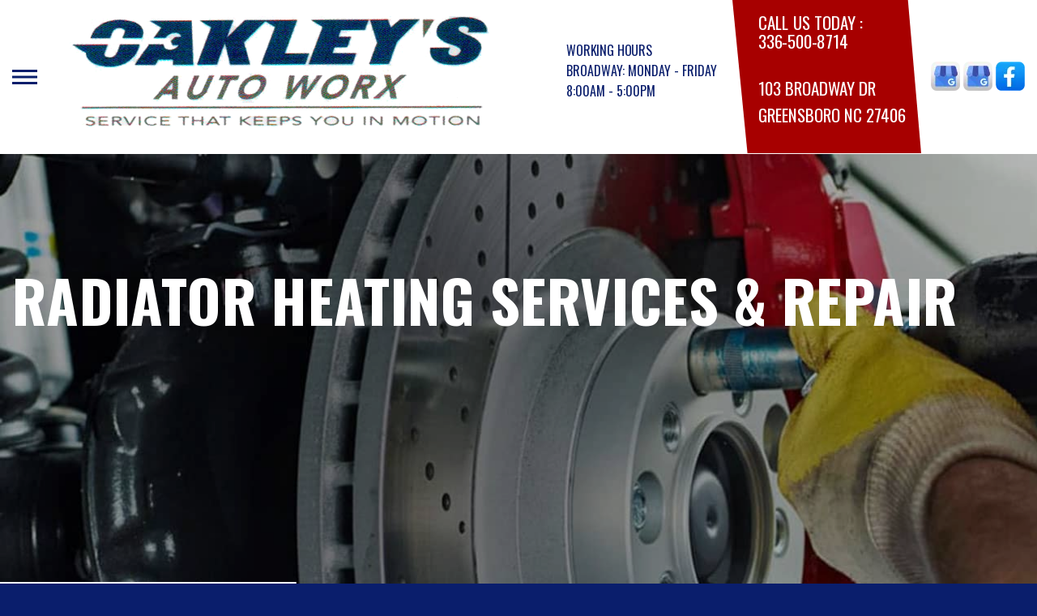

--- FILE ---
content_type: text/html; charset=UTF-8
request_url: https://www.oakleysautoworx.com/Greensboro-auto-ac-repair.html
body_size: 72769
content:
<!DOCTYPE html>
<html lang="en">
	<head>

 		<meta charset="utf-8">
	<meta name="viewport" content="width=device-width, initial-scale=1.0">

	<title>Radiator Heating Services & Repair | Oakley's Auto Worx</title>
 	<meta http-equiv="Content-type" content="text/html; charset=utf-8" />
 	<meta name="geo.position" content="36.0303626; -79.7926725"/>
 	<meta name="geo.placename" content="Greensboro, NC"/>
 	<meta name="geo.region" content="US-NC" />
 	<meta name="ICBM" content="36.0303626,-79.7926725" />
 	<meta name="Description" content="Reliable radiator heating services in Greensboro to keep your vehicle warm and running smoothly. Visit our shop for repairs, inspections, and more. "/>
 	<meta name="viewport" content="width=device-width, initial-scale=1.0">
 	<link rel="shortcut icon" type="image/x-icon" href="https://cdn.repairshopwebsites.com/defaults/images/favicon.ico" />
 	<meta charset="utf-8" />
 	<meta name="thumbnail" content="https://www.oakleysautoworx.com/custom/logo.png" />         <meta property="og:image" content="https://www.oakleysautoworx.com/custom/logo.png" />
 	<link rel="canonical" href="https://www.oakleysautoworx.com/Greensboro-auto-ac-repair.html" />
 	
 
 		<link rel="stylesheet" href="https://cdn.repairshopwebsites.com/defaults/css/rateit.css" type="text/css" media="screen" />
	<link href="https://fonts.googleapis.com/css?family=Oswald:300,400,500,600,700&display=swap" rel="stylesheet">

	<!-- Vendor Styles -->
	<link rel="stylesheet" href="css/aos.css" />

	<!-- App Styles -->
	<link rel="stylesheet" href="https://cdn.repairshopwebsites.com/templates/71/css/css.css" />
	<link rel="stylesheet" href="https://cdn.repairshopwebsites.com/defaults/css/default.css" type="text/css" media="all" />


 	<style>


body {
    color: #FFFFFF; 
    background-color: #0A1E6C; 
    
}

h1 {
  color: #FFFFFF; 

}

.header {
    background-color: #FFFFFF; 
    color: #0A1E6C; 
}

.hours_dropdown {
    color: #0A1E6C; 
}

.header .header__contacts {
    background-color: #A70000; 
}

.contacts {
    color: #FFFFFF;
}

.nav-trigger span, .nav-trigger:before, .nav-trigger:after {
    background-color: #0A1E6C; 
}

.nav {
    background-color: rgba(10,30,108, 0.96); 
    
    color: #E6E1E1; 

}

@media (max-width: 767px) {
.nav > ul > li:hover > a {
    background: rgba(10,30,108, 0.96);
}}

.nav > ul > li > a {
    color: #E6E1E1;
}

.nav .sub a {
    color: #E6E1E1;
}


.nav li a:hover  {
    color: #FFFFFF !important;
}

.nav .sub a:hover  {
    color: #FFFFFF !important;
}



.hero__content h1 {
    color: #FFFFFF; 
}

.hero__content h2 {
    color: #FFFFFF; 
}

.hero__content p {
    color: #FFFFFF; 
}


.hero__content .btn {

    background-color: #A70000; 
    color: #FFFFFF; 

}


.hero .hero__bar {

    background-color: #FFFFFF; 
    color: #0A1E6C;
}

.list-locations {
    color: #0A1E6C;
}

.section-serving .section__aside { 
    background-color: #A70000;
}

.section-serving .section__content {
    background-color: #FFFFFF;
}

.section-serving {
    background-color: #FFFFFF;
}

.section-serving h2.h4 {
    color: #FFFFFF; 
}

.list-cities {
    color: #000000; 
}

.services--section .grid__col:hover {
  -webkit-box-shadow: 0 0 3.6rem 0 rgba(255,255,255, 0.26);
          box-shadow: 0 0 3.6rem 0 rgba(255,255,255, 0.26);
}

.services--section { 
    background-color: #0A1E6C ; 
}

.services--section .section__head {
    color: #FFFFFF; 
}

.services--section .section__head h2 {
    color: #FFFFFF; 
}

.services--section .h6 {
    color: #FFFFFF; 
}

.services--section p {
    color: #FFFFFF; 
}

.services--section .btn {
    background-color: #A70000; 
    color: #FFFFFF; 
}

.section--cards {
   background-color: #FFFFFF; 
}

.section--cards .section__head {
    color: #0A1E6C; 
}

.section--cards .section__head h2 {
    color: #0A1E6C; 
}

.section--cards .coupons--color1 .card__head {
 background-color: #0A1E6C; 
}

.section--cards .coupons--color1 .card__head-content {
  color: #FFFFFF; 

}

.coupons--color2 .card__head-content h3.h3 {
  color: #FFFFFF !important; 
}

.coupons--color1 .card__head-content h3.h3 {
  color: #FFFFFF !important; 
}

.section--cards .coupons--color2 .card__head {
 background-color: #A70000; 
}

.section--cards .coupons--color2 .card__head-content {
  color: #FFFFFF; 

}


.card__body {
    background-color: #FFFFFF;
}

.card {
    background-color: #FFFFFF;
}

.section--cards .h5 {
    color: #000000 !important;  
}

.section--cards .card p {
    color: #000000 !important;  
}

.section--cards .btn {
    background-color: #A70000; 
    color: #FFFFFF; 
}

.section--testimonials .h3 {
    color: #FFFFFF; 
}

.section--testimonials {
    background-color: #0A1E6C; 
}

.testimonial {
    background-color: #FFFFFF; 

}

.testimonial blockquote {
    color: #0A1E6C; 
}

.testimonial cite {
    color: #A70000; 

}

.section--testimonials .btn {
    background-color: #A70000; 
    color: #FFFFFF;
}


.section--articles {
    background-color: #0A1E6C; 
}


.section--articles .section__head {
 color: #FFFFFF; 
}

.section--articles .section__head h2 {
 color: #FFFFFF; 
}

.article h3.h5 {
    color: #A70000; 
}

.article p {
    color: #000000; 
}


.article .link {
    color: #0A1E6C; 
}

.article .link:hover {
    color: #A70000; 
}



.section-associations .section__aside {
    background-color: #A70000; 
}

.section-associations .section__content{
    background-color: #FFFFFF; 
}

.section-associations {
    background-color: #FFFFFF; 
}

.section-associations .section__aside-inner h4 {
    color: #FFFFFF; 

}

.section--locations {
    background-color: #0A1E6C ; 
}

.section--locations .section__content {
    background-color: #FFFFFF ; 
}

.section--locations .contacts {
    color: #000000; 
}

.footer {
    background-color: #0A1E6C; 
    color: #FFFFFF; 
}

.footer h3 {
    color: #FFFFFF; 
}

.footer .copy_shell {
    background-color: #000000; 
}

.footer .copyright p {
    color: #FFFFFF; 
}


.section--about h2.h3 small {
    color: #A70000;
}

.section--about { 
    color: #FFFFFF;
}

.section--about .h1, h1, .h2, h2, .h3, h3, .h4, h4, .h5, h5, .h6, h6 { 
    color: #FFFFFF;
}

.contacts li {
    margin-right: 10px;
}

.dropdown--hours {
    background-color: rgba(10,30,108, 0.66) !important;
}

.dropdown--hours ul {
    background-color: rgba(10,30,108, 0.66);
    color: #FFFFFF;
}

.section--locations .btn {
    background-color: #A70000;
    color: #FFFFFF;
}


.section--invite {
    background-color: #0A1E6C; 
}

.section--invite h2 {
    color: #FFFFFF;
}

.section--invite .section__content {
    color: #FFFFFF;
}


.section--invite .btn {
    background-color: #A70000;
    color: #FFFFFF;

}

.section-newsletter .section__aside {
    background-color: #0A1E6C; 
}

.section-newsletter .section__content{
    background-color: #EFEFEF; 
}

.section-newsletter {
    background-color: #EFEFEF; 
}

.section-newsletter .section__aside-inner h4 {
    color: #FFFFFF; 

}

.section-newsletter .btn {
    background-color: #A70000; 
    color: #FFFFFF; 
}

.fancy-wrapper h1 { color: inherit; }
#appointment h2 { color: inherit; }
#type_of_appointment_tbl { color: inherit; }
.small_notes { color: inherit; }
#survey_table td { color: inherit; }
#survey_table th { color: inherit; }

.hero .hero__content { text-align: left; }




.footer_new {
  background-color:#FFFFFF;
  color: #0A1E6C;
}

.footer_new h5 {
  color: #0A1E6C;
}

.footer_new h6 {
  color: #0A1E6C;
}

.footer_new .footer__actions_new ul a {
  background-color: #0A1E6C;
}

.footer_new .footer__actions_new ul picture {
  background-color:#FFFFFF;
}

.footer_new .footer__actions_new {
    border: 1px solid #0A1E6C;
}

</style>
        <script src="https://code.jquery.com/jquery-3.1.1.min.js" integrity="sha256-hVVnYaiADRTO2PzUGmuLJr8BLUSjGIZsDYGmIJLv2b8=" crossorigin="anonymous"></script>	

<script src="js/functions.js" defer></script>

<script src="js/dropdown.js" defer></script>

<script type="text/javascript" src="https://cdn.repairshopwebsites.com/defaults/js/jquery.rateit.js" defer></script>

<script type="text/javascript">
// Mobile slide up menu
$(function() {
  $('.footer-call-btn-overlay .btn__close').on('click', function (e) {
    e.preventDefault();
    $('.footer-call-btn-overlay').slideUp();
  });	
});
</script>





<script>
$( document ).ready(function() {

	// Hours
	 var today = new Date();
	 var day = today.getDay();
	 
	 if (day == 0) {
		$("#sun").addClass("active");
	        const todayHours = $('.dropdown--hours .active').html();
	        $('.hours__today').html("SUN " + todayHours);

	 } else if (day == 1) {
		$("#mon").addClass("active");
	        const todayHours = $('.dropdown--hours .active').html();
	        $('.hours__today').html("MON " + todayHours);

	 } else if (day == 2) {
		$("#tue").addClass("active");
	        const todayHours = $('.dropdown--hours .active').html();
	        $('.hours__today').html("TUE " + todayHours);

	 } else if (day == 3) {
		$("#wed").addClass("active");
	        const todayHours = $('.dropdown--hours .active').html();
	        $('.hours__today').html("WED " + todayHours);

	 } else if (day == 4) {
		$("#thur").addClass("active");
	        const todayHours = $('.dropdown--hours .active').html();
	        $('.hours__today').html("THU " + todayHours);

	 } else if (day == 5) {
		$("#fri").addClass("active");
	        const todayHours = $('.dropdown--hours .active').html();
	        $('.hours__today').html("FRI " + todayHours);

	 } else if (day == 6) {
		$("#sat").addClass("active");
	        const todayHours = $('.dropdown--hours .active').html();
	        $('.hours__today').html("SAT " + todayHours);
	 }


	
	

});
</script>




        


<script type="application/ld+json"> { "@context" : "http://schema.org", "@type" : "AutoRepair", "name" : "Oakley's Auto Worx", "description" : "Oakley's Auto Worx | Expert Auto Repair Services in Greensboro, NC. Call Today 336-500-8714 or drop by 103 Broadway Dr", "url" : "https://www.oakleysautoworx.com", "id" : "https://www.oakleysautoworx.com/", "image" : "https://www.oakleysautoworx.com/custom/logo.png", "priceRange" : "$", "telephone" : "336-500-8714", "address" : { "@type": "PostalAddress", "streetAddress": "103 Broadway Dr", "addressLocality": "Greensboro", "addressRegion": "NC", "postalCode": "27406", "addressCountry": "US"},"location": [{ "@type" : "LocalBusiness", "parentOrganization": { "name" : "Oakley's Auto Worx"}, "name" : "Oakley's Auto Worx - Broadway", "id" : "https://www.oakleysautoworx.com/index.php", "priceRange" : "$", "address" : { "@type": "PostalAddress", "streetAddress": "103 Broadway Dr", "addressLocality": "Greensboro", "addressRegion": "NC", "postalCode": "27406", "addressCountry": "US"}, "geo" : { "@type": "GeoCoordinates", "latitude": "36.0303626", "longitude": "-79.7926725"}, "telephone" : "336-500-8714", "image" : "https://www.oakleysautoworx.com/custom/logo.png", "openingHours": [ "Mo 08:00-17:00", "Tu 08:00-17:00", "We 08:00-17:00", "Th 08:00-17:00", "Fr 08:00-17:00", "Sa 00:00-00:00", "Su 00:00-00:00"]},{ "@type" : "LocalBusiness", "parentOrganization": { "name" : "Oakley's Auto Worx"}, "name" : "Oakley's Auto Worx - Pleasant Garden", "id" : "https://PleasantGarden.oakleysautoworx.com/", "priceRange" : "$", "address" : { "@type": "PostalAddress", "streetAddress": "4140 Pleasant Garden Rd", "addressLocality": "Greensboro", "addressRegion": "NC", "postalCode": "27406", "addressCountry": "US"}, "geo" : { "@type": "GeoCoordinates", "latitude": "36.0042802", "longitude": "-79.7779248"}, "telephone" : "", "image" : "https://www.oakleysautoworx.com/custom/logo.png", "openingHours": [ "Sa 00:00-00:00", "Su 00:00-00:00"]}], "areaServed" : ["Greensboro", "Burlington", "Burlington", "High Point", "Lexington", "McLeansville", "Winston-Salem", "Elon", "Eden", "Liberty"], "sameAs" : ["https://maps.app.goo.gl/aTqxgL1fcuB9UF8g7","https://maps.app.goo.gl/9BHpJY6ukoWkQXz98","https://www.facebook.com/Oakleys-Auto-Worx-260398814146059/"], "aggregateRating" : {"@type": "AggregateRating", "ratingValue": "4.942028985507246",  "reviewCount": "69"},"review": [{"@type": "Review", "url": "https://www.oakleysautoworx.com/Burlington-testimonials.html","author": {"@type": "Person","name": "Aryn" },"description": "Everyone deserves an Uncle Ed Oakley like mine. You just can't have mine. Today my car wouldn't start and he came all the way to my house, jumped off my car and made sure I came to his shop where he put in a new battery for me. He's been so much like a father to me all these years. Whenever I need anything, he drops whatever he is doing and comes to the rescue. I'm so thankful God gave me such a loving uncle. Thank you for all you do!! If you are needing your car serviced, check out his shop- Oakley's AutoWorx off Broadway Drive. You will get great service and always be treated like family!", "inLanguage": "en", "reviewRating": { "@type": "Rating","worstRating": 1,"bestRating": 5,"ratingValue": 5.0}},{"@type": "Review", "url": "https://www.oakleysautoworx.com/Burlington-testimonials.html","author": {"@type": "Person","name": "Marti Newkirk" },"description": "Went in for my 1:00 vehicle inspection appointment to get my tag for this year. Staff was pleasant and prompt. The waiting area was clean, had a nice wall mounted TV and a Keurig coffee maker. They were finished and I was on my way on no time. I'm going back up there with my husband's car on Friday. Nice folks.", "inLanguage": "en", "reviewRating": { "@type": "Rating","worstRating": 1,"bestRating": 5,"ratingValue": 5.0}},{"@type": "Review", "url": "https://www.oakleysautoworx.com/Burlington-testimonials.html","author": {"@type": "Person","name": "Kim Haney" },"description": "Professional, didn't try to sell me anything just performed my state inspection as requested. I will definitely use them again!", "inLanguage": "en", "reviewRating": { "@type": "Rating","worstRating": 1,"bestRating": 5,"ratingValue": 5.0}},{"@type": "Review", "url": "https://www.oakleysautoworx.com/Burlington-testimonials.html","author": {"@type": "Person","name": "Laura Badgett Carter" },"description": "Great honest mechanics.   Quality work & super friendly staff. Likes to make sure you understand everything going on with vehicles", "inLanguage": "en", "reviewRating": { "@type": "Rating","worstRating": 1,"bestRating": 5,"ratingValue": 5.0}},{"@type": "Review", "url": "https://www.oakleysautoworx.com/Burlington-testimonials.html","author": {"@type": "Person","name": "Abiy Bizuneh" },"description": "I go there twice a year to get my two cars annually inspected. Courteous and fast service.", "inLanguage": "en", "reviewRating": { "@type": "Rating","worstRating": 1,"bestRating": 5,"ratingValue": 5.0}},{"@type": "Review", "url": "https://www.oakleysautoworx.com/Burlington-testimonials.html","author": {"@type": "Person","name": "Dana Bruce" },"description": "Had a tire with a slow leak that needed repair.    I arrived without an appointment and they took my car back and had me out of there in 30 minutes.   Awesome service!!  Highly recommend", "inLanguage": "en", "reviewRating": { "@type": "Rating","worstRating": 1,"bestRating": 5,"ratingValue": 5.0}},{"@type": "Review", "url": "https://www.oakleysautoworx.com/Burlington-testimonials.html","author": {"@type": "Person","name": "Chad Collins" },"description": "Friendly, professional, and efficient. I will be back!", "inLanguage": "en", "reviewRating": { "@type": "Rating","worstRating": 1,"bestRating": 5,"ratingValue": 5.0}},{"@type": "Review", "url": "https://www.oakleysautoworx.com/Burlington-testimonials.html","author": {"@type": "Person","name": "Ray Hernandez" },"description": "Long story short, woke up to go out and found that my battery was dead. I have a Dodge Durango that has the battery under the passenger seat. Apparently it's a complicated replacement. I called Oakleys and spoke to the owner Ed. He tod me to bring it right in. When I arrived Ed met me at the entrance and guided me right into the shop. To say he was friendly, is an understatement. Very professional, kind and trustworthy people. I recommend Oakley very highly.", "inLanguage": "en", "reviewRating": { "@type": "Rating","worstRating": 1,"bestRating": 5,"ratingValue": 5.0}},{"@type": "Review", "url": "https://www.oakleysautoworx.com/Burlington-testimonials.html","author": {"@type": "Person","name": "Jack 'Aceuvhaze' McGee" },"description": "Long story short had an issue with my Ford expedition involving the ignition coil.... Went out on me at work towards the end of my shift on top of a lot of shops said they didn't trust working on it because of a known spark plug issue.... One shop I contacted referred me to Oakleys and it was a blessing in disguise. Had the trick towed there and gave them a light rundown of what was going on.. They called first thing this morning and gave me the diagnostic results\r\nAnd the truck was ready before lunch... Definitely won't be going anywhere else!!! Appreciate u guys for the excellent service", "inLanguage": "en", "reviewRating": { "@type": "Rating","worstRating": 1,"bestRating": 5,"ratingValue": 5.0}},{"@type": "Review", "url": "https://www.oakleysautoworx.com/Burlington-testimonials.html","author": {"@type": "Person","name": "Shonette Cobb" },"description": "I had services performed at the new location on Broadway street in Greensboro. These guys know what they are doing. My car rides like a dream. Special thanks to Bill who took time to share safety concerns related to my vehicle. I will definitely return if needed. The shop is clean and in a great location. Check them out.", "inLanguage": "en", "reviewRating": { "@type": "Rating","worstRating": 1,"bestRating": 5,"ratingValue": 5.0}},{"@type": "Review", "url": "https://www.oakleysautoworx.com/Burlington-testimonials.html","author": {"@type": "Person","name": "Auto Lock" },"description": "Ed and Team Service our Response Trucks! A++ Service Cristal in the Office is Amazing & James in Transportation A+. The Techs are all amazing !", "inLanguage": "en", "reviewRating": { "@type": "Rating","worstRating": 1,"bestRating": 5,"ratingValue": 5.0}},{"@type": "Review", "url": "https://www.oakleysautoworx.com/Burlington-testimonials.html","author": {"@type": "Person","name": "Shonette Cobb" },"description": "I had services performed at the new location on Broadway street in Greensboro. These guys know what they are doing. My car rides like a dream. Special thanks to Bill who took time to share safety concerns related to my vehicle. I will definitely return if needed. The shop is clean and in a great location. Check them out.", "inLanguage": "en", "reviewRating": { "@type": "Rating","worstRating": 1,"bestRating": 5,"ratingValue": 5.0}},{"@type": "Review", "url": "https://www.oakleysautoworx.com/Burlington-testimonials.html","author": {"@type": "Person","name": "summer oliver" },"description": "They were really nice! Super fast !", "inLanguage": "en", "reviewRating": { "@type": "Rating","worstRating": 1,"bestRating": 5,"ratingValue": 5.0}},{"@type": "Review", "url": "https://www.oakleysautoworx.com/Burlington-testimonials.html","author": {"@type": "Person","name": "Brittany Milton" },"description": "The customer service here is outstanding! They were helpful and informative from start to finish and went out of their way to find the most affordable option. Will be returning for future maintenance and repairs!", "inLanguage": "en", "reviewRating": { "@type": "Rating","worstRating": 1,"bestRating": 5,"ratingValue": 5.0}},{"@type": "Review", "url": "https://www.oakleysautoworx.com/Burlington-testimonials.html","author": {"@type": "Person","name": "Carolyn McGregor" },"description": "Very friendly Staff .", "inLanguage": "en", "reviewRating": { "@type": "Rating","worstRating": 1,"bestRating": 5,"ratingValue": 5.0}},{"@type": "Review", "url": "https://www.oakleysautoworx.com/Burlington-testimonials.html","author": {"@type": "Person","name": "duane giffin" },"description": "Great people to deal with when you're having car problems", "inLanguage": "en", "reviewRating": { "@type": "Rating","worstRating": 1,"bestRating": 5,"ratingValue": 5.0}},{"@type": "Review", "url": "https://www.oakleysautoworx.com/Burlington-testimonials.html","author": {"@type": "Person","name": "Jon Warner" },"description": "They get the job done Professionally", "inLanguage": "en", "reviewRating": { "@type": "Rating","worstRating": 1,"bestRating": 5,"ratingValue": 5.0}},{"@type": "Review", "url": "https://www.oakleysautoworx.com/Burlington-testimonials.html","author": {"@type": "Person","name": "Karen Kulwin" },"description": "I generally go to Oakleys for my annual auto inspection. They are always quick and courteous. I have also watched them with other customers and they treat everyone the same and they have loyal customers.", "inLanguage": "en", "reviewRating": { "@type": "Rating","worstRating": 1,"bestRating": 5,"ratingValue": 5.0}},{"@type": "Review", "url": "https://www.oakleysautoworx.com/Burlington-testimonials.html","author": {"@type": "Person","name": "Leesa Welch" },"description": "I am not going to say that I received good service. It was SUPERIOR! One of the main things I appreciate is that I could speak to anyone and did NOT get different stories about my repairs.\r\n\r\nAnother thing that stands out is Oakly's all around Quality of Service. Not only do I highly recommend them, Oakly's Auto Worx is a straight-shooter establishment. Jake, Heather, & the team always gave me the facts concerning vehicle.", "inLanguage": "en", "reviewRating": { "@type": "Rating","worstRating": 1,"bestRating": 5,"ratingValue": 5.0}},{"@type": "Review", "url": "https://www.oakleysautoworx.com/Burlington-testimonials.html","author": {"@type": "Person","name": "Roy Dew" },"description": "Love it all see you again ED!!!!", "inLanguage": "en", "reviewRating": { "@type": "Rating","worstRating": 1,"bestRating": 5,"ratingValue": 5.0}},{"@type": "Review", "url": "https://www.oakleysautoworx.com/Burlington-testimonials.html","author": {"@type": "Person","name": "Brittany 'BSociallyActive' Smith" },"description": "The customer service is amazing. It's family owned and they are very trustworthy. I went in for an inspection and Crystal (I think that's her name) was very helpful.", "inLanguage": "en", "reviewRating": { "@type": "Rating","worstRating": 1,"bestRating": 5,"ratingValue": 5.0}},{"@type": "Review", "url": "https://www.oakleysautoworx.com/Burlington-testimonials.html","author": {"@type": "Person","name": "Tina Andrews Johnson" },"description": "Best people ever!!!!!", "inLanguage": "en", "reviewRating": { "@type": "Rating","worstRating": 1,"bestRating": 5,"ratingValue": 5.0}},{"@type": "Review", "url": "https://www.oakleysautoworx.com/Burlington-testimonials.html","author": {"@type": "Person","name": "Monkey Boo" },"description": "They don't mess around...they get things done right and efficiently! Best mechanics ever! Family owned and ran.  Ed Oakley is the best and all of his son's are awesome mechanics! Friendly always with a smile!", "inLanguage": "en", "reviewRating": { "@type": "Rating","worstRating": 1,"bestRating": 5,"ratingValue": 5.0}},{"@type": "Review", "url": "https://www.oakleysautoworx.com/Burlington-testimonials.html","author": {"@type": "Person","name": "Fuzzy" },"description": "Best auto shop around!", "inLanguage": "en", "reviewRating": { "@type": "Rating","worstRating": 1,"bestRating": 5,"ratingValue": 5.0}},{"@type": "Review", "url": "https://www.oakleysautoworx.com/Burlington-testimonials.html","author": {"@type": "Person","name": "Todd Hilliard" },"description": "Great!!!", "inLanguage": "en", "reviewRating": { "@type": "Rating","worstRating": 1,"bestRating": 5,"ratingValue": 4.0}},{"@type": "Review", "url": "https://www.oakleysautoworx.com/Burlington-testimonials.html","author": {"@type": "Person","name": "jena kirkman" },"description": "Very good mechanic. A Christian and all round good guy,\r\nalways tells you what's wrong and tries to work with you\r\nHas fair prices.", "inLanguage": "en", "reviewRating": { "@type": "Rating","worstRating": 1,"bestRating": 5,"ratingValue": 5.0}},{"@type": "Review", "url": "https://www.oakleysautoworx.com/Burlington-testimonials.html","author": {"@type": "Person","name": "Alex" },"description": "People are nice great service and fast good people", "inLanguage": "en", "reviewRating": { "@type": "Rating","worstRating": 1,"bestRating": 5,"ratingValue": 5.0}},{"@type": "Review", "url": "https://www.oakleysautoworx.com/Burlington-testimonials.html","author": {"@type": "Person","name": "Three Cows" },"description": "In my opinion, the best place to get your car serviced/repaired in the region.  Great explainations and honesty go a long way.", "inLanguage": "en", "reviewRating": { "@type": "Rating","worstRating": 1,"bestRating": 5,"ratingValue": 5.0}},{"@type": "Review", "url": "https://www.oakleysautoworx.com/Burlington-testimonials.html","author": {"@type": "Person","name": "Theresa Medina" },"description": "The staff is friendly and they are knowledgeable in  whY they do. My son needed  break pads for both front and back first his SUV.  AND THE  PRICE WAS $225 for front and $225 for the back.   They are usually very busy , so best to make  an appt.", "inLanguage": "en", "reviewRating": { "@type": "Rating","worstRating": 1,"bestRating": 5,"ratingValue": 5.0}},{"@type": "Review", "url": "https://www.oakleysautoworx.com/Burlington-testimonials.html","author": {"@type": "Person","name": "joe shirley" },"description": "Awesome! Good people.", "inLanguage": "en", "reviewRating": { "@type": "Rating","worstRating": 1,"bestRating": 5,"ratingValue": 5.0}},{"@type": "Review", "url": "https://www.oakleysautoworx.com/Burlington-testimonials.html","author": {"@type": "Person","name": "Christy Knowles" },"description": "Always polite and efficient\r\n\r\nUpdate: 2 years late: April 2022:\r\nThis company is amazing.  Open and honest about every situation.  All employees are friendly and treat you like family.  I highly recommend this company to everyone.  Thank you Oakley's crew for all you do.", "inLanguage": "en", "reviewRating": { "@type": "Rating","worstRating": 1,"bestRating": 5,"ratingValue": 5.0}},{"@type": "Review", "url": "https://www.oakleysautoworx.com/Burlington-testimonials.html","author": {"@type": "Person","name": "Marlene Bowden" },"description": "They are very friendly and helpful. Go out of their way to give you a great experience. They stay pretty busy, but it is worth it!  Most honest mechanics I've ever met.", "inLanguage": "en", "reviewRating": { "@type": "Rating","worstRating": 1,"bestRating": 5,"ratingValue": 5.0}},{"@type": "Review", "url": "https://www.oakleysautoworx.com/Burlington-testimonials.html","author": {"@type": "Person","name": "Brigitte Mooney" },"description": "Got a tire patched. Great job, fast service.\r\nUpdate: got my brakes done. Friendly service, prompt work. I'm not used to paying for diagnostics and they charge. (I know I'm spoiled.) Prices are average for the area.", "inLanguage": "en", "reviewRating": { "@type": "Rating","worstRating": 1,"bestRating": 5,"ratingValue": 5.0}},{"@type": "Review", "url": "https://www.oakleysautoworx.com/Burlington-testimonials.html","author": {"@type": "Person","name": "Selena Robinson" },"description": "I absolutely love everything about this shop! Everyone is so kind and they make you feel like you're family. I never have an issue getting in nor do I ever wait long. I'm super thankful for their hospitality and it's the exact reason I won't go anywhere else!", "inLanguage": "en", "reviewRating": { "@type": "Rating","worstRating": 1,"bestRating": 5,"ratingValue": 5.0}},{"@type": "Review", "url": "https://www.oakleysautoworx.com/Burlington-testimonials.html","author": {"@type": "Person","name": "Chris Shallenberger" },"description": "I baked them to help someone else, but I noticed they were quick to respond to the need and the employees we nice and professional!", "inLanguage": "en", "reviewRating": { "@type": "Rating","worstRating": 1,"bestRating": 5,"ratingValue": 5.0}},{"@type": "Review", "url": "https://www.oakleysautoworx.com/Burlington-testimonials.html","author": {"@type": "Person","name": "Wendell Powell" },"description": "Great work on my Jaguar.  They were honest polite and reasonable.", "inLanguage": "en", "reviewRating": { "@type": "Rating","worstRating": 1,"bestRating": 5,"ratingValue": 5.0}},{"@type": "Review", "url": "https://www.oakleysautoworx.com/Burlington-testimonials.html","author": {"@type": "Person","name": "Liz Alex" },"description": "I just LoVE Ed! He still remembers me and he has always been fair about his prices his work and his time. He has a great crew out there and now having moved closer I can make sure to only use his shop for my car needs!!!", "inLanguage": "en", "reviewRating": { "@type": "Rating","worstRating": 1,"bestRating": 5,"ratingValue": 5.0}},{"@type": "Review", "url": "https://www.oakleysautoworx.com/Burlington-testimonials.html","author": {"@type": "Person","name": "Amanda Scott" },"description": "Ed and all his boys @ oakleys are wonderful. Excellent service and they treat ya like family.", "inLanguage": "en", "reviewRating": { "@type": "Rating","worstRating": 1,"bestRating": 5,"ratingValue": 5.0}},{"@type": "Review", "url": "https://www.oakleysautoworx.com/Burlington-testimonials.html","author": {"@type": "Person","name": "Kim Litardo" },"description": "This is a family business, wonderful people, excellent Mechanic's! They will have my business for as long as they are there.", "inLanguage": "en", "reviewRating": { "@type": "Rating","worstRating": 1,"bestRating": 5,"ratingValue": 5.0}},{"@type": "Review", "url": "https://www.oakleysautoworx.com/Burlington-testimonials.html","author": {"@type": "Person","name": "Tammy Coldsnow" },"description": "Best place for service to our vehicles. Good Christian business.", "inLanguage": "en", "reviewRating": { "@type": "Rating","worstRating": 1,"bestRating": 5,"ratingValue": 5.0}},{"@type": "Review", "url": "https://www.oakleysautoworx.com/Burlington-testimonials.html","author": {"@type": "Person","name": "Andrew Burns" },"description": "Friendly service!", "inLanguage": "en", "reviewRating": { "@type": "Rating","worstRating": 1,"bestRating": 5,"ratingValue": 5.0}},{"@type": "Review", "url": "https://www.oakleysautoworx.com/Burlington-testimonials.html","author": {"@type": "Person","name": "Terry Alton" },"description": "Oakley was great, to have as a great mechanic", "inLanguage": "en", "reviewRating": { "@type": "Rating","worstRating": 1,"bestRating": 5,"ratingValue": 4.0}},{"@type": "Review", "url": "https://www.oakleysautoworx.com/Burlington-testimonials.html","author": {"@type": "Person","name": "sheri burchfield" },"description": "Best mechanics in Greensboro", "inLanguage": "en", "reviewRating": { "@type": "Rating","worstRating": 1,"bestRating": 5,"ratingValue": 5.0}},{"@type": "Review", "url": "https://www.oakleysautoworx.com/Burlington-testimonials.html","author": {"@type": "Person","name": "Dustin Jennings" },"description": "Honesty is there middle name! It's so nice to have a mechanic who will be honest with you and not try to sell you something you don't need. So glad I took my Jeep here, will be back for any of my Mopar needs.", "inLanguage": "en", "reviewRating": { "@type": "Rating","worstRating": 1,"bestRating": 5,"ratingValue": 5.0}},{"@type": "Review", "url": "https://www.oakleysautoworx.com/Burlington-testimonials.html","author": {"@type": "Person","name": "Derrick Bailey" },"description": "Great work", "inLanguage": "en", "reviewRating": { "@type": "Rating","worstRating": 1,"bestRating": 5,"ratingValue": 4.0}},{"@type": "Review", "url": "https://www.oakleysautoworx.com/Burlington-testimonials.html","author": {"@type": "Person","name": "msymcneill" },"description": "They're respectful people and whatever is not right Mr. Ed Oakley will make it right! Money well spent and my daughter is pleased with the way her vehicle is performing. Keep up the awesome customer service!", "inLanguage": "en", "reviewRating": { "@type": "Rating","worstRating": 1,"bestRating": 5,"ratingValue": 5.0}},{"@type": "Review", "url": "https://www.oakleysautoworx.com/Burlington-testimonials.html","author": {"@type": "Person","name": "Stephanie Perez" },"description": "This place is a family owned business, the Father Ed and son Josh are AMAZING!!! They are very straight forward. They will tell if you if something needs to be done ASAP, if it can't wait alittle while, if you're just good to go. They are extremely fair with their pricing and will always try to find a way to save you money. They never upsell, they have never told me I needed anything I didnt. I went to have an oxygen censor done somewhere else and the place told me 560.00. I went to Oakleys, they did it for 180.00. and it never went off again. When they place their parts in your car you always get a 12-18 month warranty on EVERY part, if it fails for any reason they will replace it. They stay in communication throughout the process of diagnosing the problem. And will even deliver the vehicle to you if you don't have a secondary vehicle to go to the shop. I love this place, have been going to them for 4 years. Highly highly recommend them.", "inLanguage": "en", "reviewRating": { "@type": "Rating","worstRating": 1,"bestRating": 5,"ratingValue": 5.0}},{"@type": "Review", "url": "https://www.oakleysautoworx.com/Burlington-testimonials.html","author": {"@type": "Person","name": "Paul Robeson" },"description": "Excellent service and very friendly staff ED and Josh  keep me up and running, highly recommend Oakley's Auto Worx.", "inLanguage": "en", "reviewRating": { "@type": "Rating","worstRating": 1,"bestRating": 5,"ratingValue": 5.0}},{"@type": "Review", "url": "https://www.oakleysautoworx.com/Burlington-testimonials.html","author": {"@type": "Person","name": "brian oakley" },"description": "Great service", "inLanguage": "en", "reviewRating": { "@type": "Rating","worstRating": 1,"bestRating": 5,"ratingValue": 4.0}},{"@type": "Review", "url": "https://www.oakleysautoworx.com/Burlington-testimonials.html","author": {"@type": "Person","name": "Clarence Rosenbalm" },"description": "Good friendly  service at a fair price.", "inLanguage": "en", "reviewRating": { "@type": "Rating","worstRating": 1,"bestRating": 5,"ratingValue": 5.0}},{"@type": "Review", "url": "https://www.oakleysautoworx.com/Burlington-testimonials.html","author": {"@type": "Person","name": "Merrix Watson" },"description": "Just dropped my truck off. But I like the friendliness of the atmosphere. Everyone is helpful and has a good attitude", "inLanguage": "en", "reviewRating": { "@type": "Rating","worstRating": 1,"bestRating": 5,"ratingValue": 5.0}},{"@type": "Review", "url": "https://www.oakleysautoworx.com/Burlington-testimonials.html","author": {"@type": "Person","name": "Billy McDowell" },"description": "Awesome place I  have had Eddie working on my stuff years & would recommend anyone who needs a great mechanic to come here.", "inLanguage": "en", "reviewRating": { "@type": "Rating","worstRating": 1,"bestRating": 5,"ratingValue": 5.0}},{"@type": "Review", "url": "https://www.oakleysautoworx.com/Burlington-testimonials.html","author": {"@type": "Person","name": "Randy Mccraw" },"description": "Very good customer service and a great bunch of people. Treats you with respect", "inLanguage": "en", "reviewRating": { "@type": "Rating","worstRating": 1,"bestRating": 5,"ratingValue": 5.0}},{"@type": "Review", "url": "https://www.oakleysautoworx.com/Burlington-testimonials.html","author": {"@type": "Person","name": "Tony Jackson" },"description": "Eddie is the man", "inLanguage": "en", "reviewRating": { "@type": "Rating","worstRating": 1,"bestRating": 5,"ratingValue": 5.0}},{"@type": "Review", "url": "https://www.oakleysautoworx.com/Burlington-testimonials.html","author": {"@type": "Person","name": "Rod Moore" },"description": "Not a usual car to service, took care of A/C for 93 Allante Cadillac.\r\nCheerful, truthful and reasonable. These are good people.", "inLanguage": "en", "reviewRating": { "@type": "Rating","worstRating": 1,"bestRating": 5,"ratingValue": 5.0}},{"@type": "Review", "url": "https://www.oakleysautoworx.com/Burlington-testimonials.html","author": {"@type": "Person","name": "George Jones" },"description": "great service , great price, great with all my get arounds!", "inLanguage": "en", "reviewRating": { "@type": "Rating","worstRating": 1,"bestRating": 5,"ratingValue": 5.0}},{"@type": "Review", "url": "https://www.oakleysautoworx.com/Burlington-testimonials.html","author": {"@type": "Person","name": "Deven Bullis" },"description": "I get my yearly state inspections done here and they are fast! Employees are also real friendly.", "inLanguage": "en", "reviewRating": { "@type": "Rating","worstRating": 1,"bestRating": 5,"ratingValue": 5.0}},{"@type": "Review", "url": "https://www.oakleysautoworx.com/Burlington-testimonials.html","author": {"@type": "Person","name": "Bradley Durham" },"description": "Oakley's know what they are doing. The staff are knowledgeable and don't haggle you. Best of all, you're supporting a local business rather than a franchise or chain.", "inLanguage": "en", "reviewRating": { "@type": "Rating","worstRating": 1,"bestRating": 5,"ratingValue": 5.0}},{"@type": "Review", "url": "https://www.oakleysautoworx.com/Burlington-testimonials.html","author": {"@type": "Person","name": "Melissa Dolesh" },"description": "So refreshing to have found an Auto Repair company I can trust.  Efficient, fair, and reliable!  I highly recommend Oakley's for all your car repair needs.", "inLanguage": "en", "reviewRating": { "@type": "Rating","worstRating": 1,"bestRating": 5,"ratingValue": 5.0}},{"@type": "Review", "url": "https://www.oakleysautoworx.com/Burlington-testimonials.html","author": {"@type": "Person","name": "Wanda Smith" },"description": "Experienced and honest mechanics. The owner is a great asset to the community, and his crew give you great work and top notch customer service.", "inLanguage": "en", "reviewRating": { "@type": "Rating","worstRating": 1,"bestRating": 5,"ratingValue": 5.0}},{"@type": "Review", "url": "https://www.oakleysautoworx.com/Burlington-testimonials.html","author": {"@type": "Person","name": "Becky Foster" },"description": "Best car repair place I have ever used .great experience,great people .I highly recommend this place .I would give it a 10 if I could", "inLanguage": "en", "reviewRating": { "@type": "Rating","worstRating": 1,"bestRating": 5,"ratingValue": 5.0}},{"@type": "Review", "url": "https://www.oakleysautoworx.com/Burlington-testimonials.html","author": {"@type": "Person","name": "Daniel Malloy" },"description": "They have taken great care of me and my family for a number of years and would highly recommend this business to anyone.", "inLanguage": "en", "reviewRating": { "@type": "Rating","worstRating": 1,"bestRating": 5,"ratingValue": 5.0}},{"@type": "Review", "url": "https://www.oakleysautoworx.com/Burlington-testimonials.html","author": {"@type": "Person","name": "David Negron Jr" },"description": "Best Mechanic shop in all of Greensborough.", "inLanguage": "en", "reviewRating": { "@type": "Rating","worstRating": 1,"bestRating": 5,"ratingValue": 5.0}},{"@type": "Review", "url": "https://www.oakleysautoworx.com/Burlington-testimonials.html","author": {"@type": "Person","name": "robert jessup" },"description": "Great service", "inLanguage": "en", "reviewRating": { "@type": "Rating","worstRating": 1,"bestRating": 5,"ratingValue": 5.0}},{"@type": "Review", "url": "https://www.oakleysautoworx.com/Burlington-testimonials.html","author": {"@type": "Person","name": "Aunt and Them" },"description": "These guys are amazing! I moved up here to get a new start, and they have helped me on my vehicle that actually needed a lot done. They treated me with kind words and a better understanding of my car. I'm super grateful for their help!", "inLanguage": "en", "reviewRating": { "@type": "Rating","worstRating": 1,"bestRating": 5,"ratingValue": 5.0}},{"@type": "Review", "url": "https://www.oakleysautoworx.com/Burlington-testimonials.html","author": {"@type": "Person","name": "Philip Nesbitt (Phil)" },"description": "Really nice staff, very respectful and knowledgeable mechanics.", "inLanguage": "en", "reviewRating": { "@type": "Rating","worstRating": 1,"bestRating": 5,"ratingValue": 5.0}},{"@type": "Review", "url": "https://www.oakleysautoworx.com/Burlington-testimonials.html","author": {"@type": "Person","name": "david shobe" },"description": "Straight talk, fast service, good people. It's the trifecta of car care.", "inLanguage": "en", "reviewRating": { "@type": "Rating","worstRating": 1,"bestRating": 5,"ratingValue": 5.0}},{"@type": "Review", "url": "https://www.oakleysautoworx.com/Burlington-testimonials.html","author": {"@type": "Person","name": "Christy Evans" },"description": "Quick and affordable service.", "inLanguage": "en", "reviewRating": { "@type": "Rating","worstRating": 1,"bestRating": 5,"ratingValue": 5.0}},{"@type": "Review", "url": "https://www.oakleysautoworx.com/Burlington-testimonials.html","author": {"@type": "Person","name": "Tim Smith" },"description": "Great service, great people. They will work with you any way they can!", "inLanguage": "en", "reviewRating": { "@type": "Rating","worstRating": 1,"bestRating": 5,"ratingValue": 5.0}}]} </script>

</head>

<body>

	<div class="wrapper">

    

<header class="header">
	<a href="#content" class="sr-only skipper" title="">Skip to main content</a>

	<div class="header__inner">
		<div class="header__aside">
			<div class="header__actions">
				<a href="#" class="nav-trigger js-nav-trigger" title="open-navigation-button">
					<span></span>
				</a>
			</div><!-- /.header__actions -->

			<nav class="nav js-nav-holder">
                                            <ul><li class = " has-dd"><a href = "Greensboro-auto-repairs.html">OUR SHOP</a><div class = "sub"><ul><li><a href = "Greensboro-auto-repair-shop-location.html">LOCATION</a></li><li><a href = "Greensboro-testimonials.html">REVIEWS</a></li><li><a href = "Greensboro-auto-repair-careers.php">CAREERS</a></li><li><a href = "Greensboro-customer-service.html">CUSTOMER SERVICE</a></li><li><a href = "Broadway.html">Oakley's Auto Worx - Broadway</a></li><li><a href = "PleasantGarden.html">Oakley's Auto Worx - Pleasant Garden</a></li></ul></div></li><li><a href = "mygarage.html">MY GARAGE</a></li><li class = " has-dd"><a href = "Greensboro-auto-service-repair.html">AUTO REPAIR</a><div class = "sub"><ul><li><a href = "Greensboro-auto-service-repair.html">REPAIR SERVICES</a></li><li><a href = "Greensboro-new-tires.html">TIRES</a></li><li><a href = "guarantee.html">GUARANTEES</a></li></ul></div></li><li><a href = "seasonal-vehicle-tips.html">SEASONAL VEHICLE TIPS</a></li><li class = " has-dd"><a href = "Greensboro-auto-repair-shop.php">REPAIR TIPS</a><div class = "sub"><ul><li><a href = "Greensboro-auto-repair-shop.php">CONTACT US</a></li><li><a href = "Greensboro-broken-car.html">IS MY CAR BROKEN?</a></li><li><a href = "Greensboro-general-maintenance.html">GENERAL MAINTENANCE</a></li><li><a href = "Greensboro-helpful-info.html">COST SAVING TIPS</a></li><li><a href = "Greensboro-gas-price-calculator.php">TRADE IN A GAS GUZZLER</a></li><li><a href = "Greensboro-tire-selector.php">BUY TIRES</a></li></ul></div></li><li class = " has-dd"><a href = "Greensboro-auto-repair-shop.php">CONTACT US</a><div class = "sub"><ul><li><a href = "Greensboro-auto-repair-shop.php">CONTACT US</a></li><li><a href = "defaults/files/DrivabilityForm.pdf" target = "new">DROP-OFF FORM</a></li><li><a href = "Greensboro-auto-repair-shop-location.html">LOCATION</a></li><li><a href = "Greensboro-customer-survey.php">CUSTOMER SURVEY</a></li><li><a href = "Greensboro-appointment-request.php">APPOINTMENT REQUEST</a></li><li><a href = "Greensboro-ask-an-expert.php">ASK THE MECHANIC</a></li></ul></div></li><li><a href = "Greensboro-appointment-request.php">APPOINTMENT REQUEST</a></li></ul>                                       
			</nav><!-- /.nav -->

			<a href="index.php" class="logo" title="">
				<img src="custom/logo.png" alt="logo-image" width="182" height="69">
			</a>

                        

		</div><!-- /.header__aside -->


		<div class="header__content">

<div class="dropdown js-dropdown hidden-xs hours_dropdown">
<span class="dropdown__title">working hours</span>
			Broadway: Monday - Friday<br>8:00AM - 5:00PM
</div><!-- /.dropdown -->

			<div class="header__contacts hidden-xs">
				<div class="contacts">
					<span>call us today :</span>
					<ul>
						<a href = "tel:3365008714">336-500-8714</a>
					</ul>
103 Broadway Dr<br>Greensboro NC 27406
				</div><!-- /.contacts -->
			</div><!-- /.header__contacts -->

			<div class="socials">
				<ul>
                                    <li><a href = "https://maps.app.goo.gl/aTqxgL1fcuB9UF8g7" target='new'><img src = "https://cdn.repairshopwebsites.com/defaults/images/sticker_gbp_house.webp" alt = "Google Business Profile" border = "0"></a></li><li><a href = "https://maps.app.goo.gl/9BHpJY6ukoWkQXz98" target='new'><img src = "https://cdn.repairshopwebsites.com/defaults/images/sticker_gbp_house.webp" alt = "Google Business Profile" border = "0"></a></li><li><a href = "https://www.facebook.com/Oakleys-Auto-Worx-260398814146059/" target='new'><img src = "https://cdn.repairshopwebsites.com/defaults/images/facebook_sticker_sm.webp" alt = "Facebook" border = "0"></a></li>
				</ul>
			</div><!-- /.socials -->
		</div><!-- /.header__content -->
	</div><!-- /.header__inner -->
</header><!-- /.header -->


<div class="content" id="content">


			<div class="hero hero--alt" id="content">
				<div class="shell">
					<div class="hero__actions-mobile visible-xs-block hidden-sm">
						<ul class="list-features">
							<li>
								<a href="#" class="list__image" title="">
									<img src="images/clock@2x.png" alt="image-clock" width="16" height="17">
								</a>
							</li>

							<li>
								<a href="#" class="list__image" title="">
									<img src="images/location-icon-blue@2x.png" alt="image-location" width="9" height="14">
								</a>
							</li>

							<li>
								<a href="#" class="list__image" title="">
									<img src="images/phone@2x.png" alt="image-phone" width="13" height="13">
								</a>
							</li>
						</ul><!-- /.list-features -->
					</div><!-- /.hero__actions-mobile visible-xs-block hidden-sm -->

					<div class="hero__bar hidden-xs">
						<div class="hero__bar-inner">
							<ul class="list-locations list-locations--alt">
                                                                 <div class = "nav-location"  style = "display: block !important;">
<p><b>Oakley's Auto Worx-Broadway</b>
<br>103 Broadway Dr
Greensboro, NC 27406</a><br>
<a href = "tel:3365008714">336-500-8714</a></p>
<p><b>Oakley's Auto Worx-Pleasant Garden</b>
<br>4140 Pleasant Garden Rd            
Greensboro, NC 27406</a></p>
</div>
							</ul><!-- /.list-locations list-locations-/-alt -->
						</div><!-- /.hero__bar-inner -->
					</div><!-- /.hero__bar -->

					<figure class="hero__image-bg">
						<img src="images/hero-alt.jpg">
					</figure><!-- /.hero__image-bg -->

                                        <div class="hero__content">
						<h1>Radiator Heating Services & Repair </h1>
					</div><!-- /.hero__content -->
				</div><!-- /.shell -->
			</div><!-- /.hero hero--alt -->


<div class='shell'>

<br>

                        <div class="breadcrumbs" >
                                <div class="shell">
                                        <a href="index.php">OAKLEY'S AUTO WORX</a> > <a href = "Greensboro-auto-service-repair.html">Top Level Auto Repair & Maintenance Services</a> > <a href = "Greensboro-auto-ac-repair.html">HEATING AND COOLING SERVICES</a><br>
                                </div><!-- /.shell -->
                        </div><!-- /.breadcrumbs -->

<p></p>
<br>

<h2>A Comprehensive Assessment of Your Heating and Cooling System Comprises of:</h2>
<p>
<ul style="padding-left:40px">
<li>Examination of internal controls and blower</li>
<li>Inspection of radiator coolant temperature, hoses, radiator cap pressure, and thermostat</li>
<li>Evaluation of the compressor belt</li>
<li>Thorough inspection of the system and seals for leaks or damage</li>
<li>Conducting a cooling system pressure test</li>
<li>Verification that A/C pressure meets manufacturer specifications</li>
<li>Measurement of the interior vent air temperature</li>
</ul>
</p>

<br>

<p>Our Repair and Maintenance Services Include:</p>
<p><b>Belts</b><br>The fan belt, also referred to as a drive belt, connects your vehicle's engine to its front-mounted accessories. This belt is responsible for rotating the water pump and engine fan, ensuring a cool engine environment. Unfortunately, over time, your vehicle's fan belts can dry out and develop cracks, requiring a replacement. 

</p><p><b>Coolant System Flush</b><br>A car's coolant system transfers excess heat from one part of the engine and dissipates it through the radiator fins. As time goes on, the coolant can become old and contaminated, negatively impacting the system's performance. To maintain optimal system function, consider regular coolant system flushes as part of your vehicle's cooling system maintenance. </p><p><b>Hoses</b><br>Hoses have the crucial role of transferring coolant and antifreeze throughout the engine's cooling system, including the radiator. With time, these hoses can dry out and develop cracks, leading to leaks. When it's time for replacement, you can rely on our team of experts for your vehicle repair needs.</p><p><b>Radiator Flush</b><br>Your vehicle's radiator is responsible for keeping the engine cool and safeguarding it from excessive heat. Sludge, rust, and other solid deposits can accumulate inside the radiator, leading to clogs and reduced system efficiency. This, in turn, can negatively affect your vehicle's performance. Incorporating regular radiator flushes into your routine car maintenance schedule is essential.</p><p><b>Radiators</b><br>Radiators serve as heat exchangers, cooling your car's internal combustion engine. They accomplish this by circulating engine coolant through the engine block and then releasing the heat into the atmosphere through radiation. 


</p><p><b>Summerize Your Vehicle</b><br>Getting your car ready for the challenges of summer, including heat, dust, and traffic congestion, can significantly reduce the risk of breakdowns. At Oakley's Auto Worx in Greensboro, our technicians are equipped to perform essential preventive maintenance to ensure your car is summer-ready. Here are some recommended services:

<ul>
<li>Battery check</li>
<li>Fluid replacement</li>
<li>Examination of belts and hoses</li>
<li>Inspection of climate and coolant systems</li>
<li>Evaluation of wiper blades</li>
<li>Tire inspection</li>
<li>Assessment of headlights, turn signals, and tail lights</li>
</ul></p><p><b>Winterize Your Vehicle</b><br>Winter weather can be harsh on both you and your vehicle. You can trust the skilled technicians at Oakley's Auto Worx to prepare your car for the challenges of winter. Here are some recommended services:

<ul>
<li>Check the battery</li>
<li>Check the tires</li>
<li>Check wiper blades</li>
<li>Check fluids</li>
<li>Check headlights, turn signals, and tail lights</li>
<li>Check the exhaust system for leaks</li>
<li>Check the belts and hoses</li>
<li>Check the heating system</li>
</ul>

<p>With these services, your car will be ready to tackle winter weather, ensuring your driving experience remains safe and comfortable.</p></p>

<br><h2>Radiator FAQs</h2>

<br><h3>What does radiator service include?</h3>
<p>Radiator service starts with draining the system.  Then we flush the radiator and engine block, inspecting all hoses to make sure they're not cracked.  Next we refill the radiator with fresh coolant and finish by pressure testing the radiator cap and cooling system.</p><h3>Why is my car engine overheating?</h3>
<p>The most common reason a car overheats is a lack of coolant or a coolant leak. However, if you have an older vehicle, it may also indicate that it is time to replace your radiator, thermostat, water pump or heater core. If it continues to be a problem that you can't fix, your best bet is to bring it to our shop in Greensboro.</p><h2>Coolant FAQs</h2>

<br><h3>Why is my coolant light on and what should I do?</h3>
<p>If the dashboard light is red, indicating your car is overheating then you should pull over as soon as it is safe to do so and switch off the engine. If the coolant level is low or there is another problem with your cooling system, you could cause serious damage by continuing to drive.</p><h3>Why is my coolant leaking?</h3>
<p>Corrosion within the radiator is the leading cause of a coolant leak. As the radiator tubes get older and weaker, sediment or debris collects inside and causes a leak. The sealing gasket between the tank and the radiator can also wear out, and lead to a leak.</p><h3>When should I do a coolant flush?</h3>
<p>Your vehicle's owner's manual will recommend getting the coolant flushed about every 30,000 miles or three to five years, whichever comes first. Make sure to consult your owner's manual as some outline a more specific interval depending on the vehicle's make and model and your driving habits.</p><div class="cta_container">
		<div class="cta" style="background: linear-gradient(#0A1E6CB3, #0A1E6CB3), url(https://cdn.repairshopwebsites.com/defaults/images/Services_CTA_Heating_Cooling_Services.jpg); background-size: 100% 100%;">
		<p style="color: #FFFFFF;">To learn more about our Heating and Cooling services, call us at <a href = "tel:3365008714">336-500-8714</a> or request a quote by clicking below:</p>
		<br>
		<a style="color: #FFFFFF; background: #A70000;" href="Greensboro-auto-repair-shop.php">Request Quote</a>
		</div>
		</div>
		<br>
		<br><script type="application/ld+json">
{
  "@context": "https://schema.org",
  "@type": "FAQPage",
  "mainEntity": [{
    "@type": "Question",
    "name": "What is causing my coolant light to come on?",
    "acceptedAnswer": {
      "@type": "Answer",
      "text": "If the dashboard light is red, indicating your car is overheating then you should pull over as soon as it is safe to do so and switch off the engine. If the coolant level is low or there is another problem with your cooling system, you could cause serious damage by continuing to drive."
    }
  },{
    "@type": "Question",
    "name": "When should I do a coolant flush?",
    "acceptedAnswer": {
      "@type": "Answer",
      "text": "Your vehicle's owner's manual will recommend getting the coolant flushed about every 30,000 miles or three to five years, whichever comes first. Make sure to consult your owner's manual as some outline a more specific interval depending on the vehicle's make and model and your driving habits."
    }
  },{
    "@type": "Question",
    "name": "Why is my coolant leaking?",
    "acceptedAnswer": {
      "@type": "Answer",
      "text": "Corrosion within the radiator is the leading cause of a coolant leak. As the radiator tubes get older and weaker, sediment or debris collects inside and causes a leak. The sealing gasket between the tank and the radiator can also wear out, and lead to a leak."
    }
  },{
    "@type": "Question",
    "name": "How do I know what coolant I should use?",
    "acceptedAnswer": {
      "@type": "Answer",
      "text": "Your car's owner's manual provides a wealth of information. Follow the recommendations in your car's owner's manual to the letter unless otherwise recommended by the manufacturer or auto repair professionals. It will tell you what type of coolant is best to use in your vehicle. If you don't have a copy of your owner's manual, you can most likely find the information you need on the manufacturer's website."
    }
  },{
    "@type": "Question",
    "name": "When should the radiator in my car be replaced?",
    "acceptedAnswer": {
      "@type": "Answer",
      "text": "Often, radiators will last for the entire life of a car. On average a radiator lasts 8 to 10 years. However, there are a few factors that can reduce a radiator's working life such as improper maintenance, driving habits and environmental conditions."
    }
  },{
    "@type": "Question",
    "name": "What does radiator service include?",
    "acceptedAnswer": {
      "@type": "Answer",
      "text": "Radiator service starts with draining the system.  Then we flush the radiator and engine block, inspecting all hoses to make sure they're not cracked.  Next we refill the radiator with fresh coolant and finish by pressure testing the radiator cap and cooling system."
    }
  },{
    "@type": "Question",
    "name": "What is causing my engine to overheat?",
    "acceptedAnswer": {
      "@type": "Answer",
      "text": "The most common reason a car overheats is a lack of coolant or a coolant leak. However, if you have an older vehicle, it may also indicate that it is time to replace your radiator, thermostat, water pump or heater core. If it continues to be a problem that you can't fix, your best bet is to bring it to our shop in Greensboro."
    }
  },{
    "@type": "Question",
    "name": "What is the average lifespan of a radiator?",
    "acceptedAnswer": {
      "@type": "Answer",
      "text": "While radiators usually last 8-10 years, some factors can shorten their lifespan. Watch for signs of deterioration to know when replacement is needed."
    }
  }]
}
</script>

<p>Discover More About Engine Heating & Cooling Repair Services At Oakley's Auto Worx in Greensboro<br><br><a href="Greensboro-customer-service.html" > Customer Service  </a><br><a href="Greensboro-auto-repair-shop.php" > Contact Us  </a></p>

<br>

</div>



<section class="section section--testimonials">
				<div class="shell">
					<figure class="section__image">
						<img src="images/Testimonials_Back2.jpg" alt="image-people-driving" width="1919" height="683">
					</figure><!-- /.section__image -->

					<div class="section__content">
                                                <header class="section__head">
							<h2 class="h3">OUR REVIEWS</h2>
          <!-- Rateit review stars. This element gets filled by JS below -->  
          <div id='rateit_total'><div class='rateit' data-rateit-value='4.942028985507246' data-rateit-ispreset='true' data-rateit-readonly='true'><button id='rateit-reset-3' type='button' data-role='none' class='rateit-reset' aria-label='reset rating' aria-controls='rateit-range-3' style='display: none;'></button></div></div>

							<em id="review_avg">&nbsp;(<span id='review_total'>69</span> Reviews)</em>
						</header><!-- /.section__head -->
						<div class="section__body">
							<div class="testimonials">
								<div class="grid grid--big-gap">
									<div class="grid__col grid__col--1of2 grid__col--eq" style="display: block;">
										<div class="testimonial">
											<figure class="testimonial__image">
												<img src="images/quotes@2x.png" alt="image-quotes" width="34" height="27">
											</figure><!-- /.testimonial__image -->
 <img itemprop="image" class = "hidden-image" src="custom/logo.png" alt="reviewicon"/><meta itemprop="name" content="Oakley's Auto Worx"><meta itemprop="priceRange" content="$"><meta itemprop="telephone" content="336-500-8714">


											<div class="testimonial__content">
												<blockquote>
													<p>Everyone deserves an Uncle Ed Oakley like mine. You just can't have mine. Today my car wouldn't start and he came all the way to my house, jumped off my car and made sure I came to his shop where he put in a new battery for me. He's been so much like a father to me all these years. Whenever I need anything, he drops whatever he is doing and comes to the rescue. I'm so thankful God gave me such a loving uncle. Thank you for all you do!! If you are needing your car serviced, check out his shop- Oakley's AutoWorx off Broadway Drive. You will get great service and always be treated like family!</p>
												</blockquote>

												<cite><span itemprop="author">Aryn</span><meta itemprop="datePublished" content="2025-09-12">, 09/12/2025</cite>

												<div class="list-stars list-stars--alt">
								<ul class="list-stars">
								  <li>									
                                                                    <div class="rateit" data-rateit-value="5.0" data-rateit-ispreset="true" data-rateit-readonly="true"></div>
								  </li>								
							        </ul><!-- /.list-stars -->
												</div><!-- /.list-stars list-stars-/-alt -->
											</div><!-- /.testimonial__content -->
										</div><!-- /.testimonial -->
									</div><!-- /.grid__col grid__col-/-1of2 grid__col-/-eq -->

									<div class="grid__col grid__col--1of2 grid__col--eq hidden-xs"  style="display: block;">
										<div class="testimonial">
											<figure class="testimonial__image">
												<img src="images/quotes@2x.png" alt="image-quotes" width="34" height="27">
											</figure><!-- /.testimonial__image -->

 <img itemprop="image" class = "hidden-image" src="custom/logo.png" alt="reviewicon"/><meta itemprop="name" content="Oakley's Auto Worx"><meta itemprop="priceRange" content="$"><meta itemprop="telephone" content="336-500-8714">


											<div class="testimonial__content">
												<blockquote>
													<p>Went in for my 1:00 vehicle inspection appointment to get my tag for this year. Staff was pleasant and prompt. The waiting area was clean, had a nice wall mounted TV and a Keurig coffee maker. They were finished and I was on my way on no time. I'm going back up there with my husband's car on Friday. Nice folks.</p>
												</blockquote>

												<cite><span itemprop="author">Marti Newkirk</span><meta itemprop="datePublished" content="2025-08-27">, 08/27/2025</cite>

												<div class="list-stars list-stars--alt">
								<ul class="list-stars">
								  <li>									
                                                                    <div class="rateit" data-rateit-value="5.0" data-rateit-ispreset="true" data-rateit-readonly="true"></div>
								  </li>								
							        </ul><!-- /.list-stars -->
												</div><!-- /.list-stars list-stars-/-alt -->
											</div><!-- /.testimonial__content -->
										</div><!-- /.testimonial -->
									</div><!-- /.grid__col grid__col-/-1of2 grid__col-/-eq -->
								</div><!-- /.grid grid-/-big-gap -->


							</div><!-- /.testimonials -->

                                          <br>
					<div class="section__actions-alt">
						<a href="Greensboro-testimonials.html" class="btn btn--blue btn--small" title="">view all reviews</a>

					</div><!-- /.section__actions-alt -->

						</div><!-- /.section__body -->
					</div><!-- /.section__content -->
				</div><!-- /.shell -->
			</section><!-- /.section section-/-testimonials -->





			<section class="section-small section-small--alt section-associations">
				<div class="section__aside">
					<div class="section__aside-inner">
						<h4>partners</h4>
					</div><!-- /.section__aside-inner -->
				</div><!-- /.section__aside -->

				<div class="section__content">
					<div class="list-logos">
            <div class="brands">
                                  <div class="brands__item">
                <div class="brand">
                  <a href = "http://www.acdelco.com" target='new'><img src = "https://cdn.repairshopwebsites.com/defaults/images/acdelco_sm.png" alt = "ACDelco" border = "0"></a>
                </div><!-- /.brand -->
              </div><!-- /.brands__item -->              <div class="brands__item">
                <div class="brand">
                  <a href = "https://www.ase.com/" target='new'><img src = "custom/ASE_Master.jpg" alt = "ASE Certified Master Auto Technician" border = "0"></a>
                </div><!-- /.brand -->
              </div><!-- /.brands__item -->              <div class="brands__item">
                <div class="brand">
                  <img src = "custom/WIX.jpg" alt = "WIX Filters" border = "0">
                </div><!-- /.brand -->
              </div><!-- /.brands__item -->              <div class="brands__item">
                <div class="brand">
                  <a href = "https://www.jasperengines.com/" target='new'><img src = "https://cdn.repairshopwebsites.com/defaults/images/jasper_warranty_sm.png" alt = "Jasper" border = "0"></a>
                </div><!-- /.brand -->
              </div><!-- /.brands__item -->              <div class="brands__item">
                <div class="brand">
                  <img src = "custom/DIESEL_PG.jpg" alt = "Duramax Diesel" border = "0">
                </div><!-- /.brand -->
              </div><!-- /.brands__item -->              <div class="brands__item">
                <div class="brand">
                  <img src = "custom/sync_logo.png" alt = "Synchrony Financing" border = "0">
                </div><!-- /.brand -->
              </div><!-- /.brands__item -->              <div class="brands__item">
                <div class="brand">
                  <img src = "custom/ASE_PG.jpg" alt = "Multiple ASE Techs on staff" border = "0">
                </div><!-- /.brand -->
              </div><!-- /.brands__item -->
	                          <div class="brands__item">
                <div class="brand">
                  <a href="http://www.carcare.org/" target="new"><img src = "images/logo-carAware.gif" alt = "Car Care Aware" border = "0"></a>
                </div><!-- /.brand -->
              </div><!-- /.brands__item -->


            </div><!-- /.brands -->
				
					</div><!-- /.list-logos -->
				</div><!-- /.section__content -->
			</section><!-- /.section-small section-small-/-alt -->




</div>

                  <footer class="footer_new">
			<div class="shell">
				<div class="footer__inner_new">
					<div class="footer__main_new">
						<div class="footer__content_new">
							<a href="#" class="logo_new logo--small_new">
								<span>Oakley's Auto Worx</span>
							</a><!-- /.logo -->
		
							<p>Call today at <a href = "tel:3365008714">336-500-8714</a> or come by the shop at 103 Broadway Dr, Greensboro, NC 27406. Ask any car or truck owner in Greensboro who they recommend and chances are they will tell you Oakley's Auto Worx.</p>
						</div><!-- /.footer__content -->
		
						<div class="footer__nav-wrapper_new">
							<h5 class="footer__title_new">Navigation</h5>
		
							<nav class="footer__nav_new">
                                                            <ul>
								<li><a href = "Greensboro-auto-repairs.html">OUR SHOP</a></li><li><a href = "mygarage.html">MY GARAGE</a></li><li><a href = "Greensboro-auto-service-repair.html">AUTO REPAIR</a></li><li><a href = "seasonal-vehicle-tips.html">SEASONAL VEHICLE TIPS</a></li><li><a href = "Greensboro-auto-repair-shop.php">REPAIR TIPS</a></li><li><a href = "Greensboro-auto-repair-shop.php">CONTACT US</a></li><li><a href = "Greensboro-appointment-request.php">APPOINTMENT REQUEST</a></li>
                                                            </ul>
							</nav><!-- /.footer__nav -->
						</div><!-- /.footer__nav-wrapper -->
		
						<div class="footer__contacts_new">
							<h5 class="footer__title_new">Contact us</h5><!-- /.footer__title -->
		
							<div class="footer__contact_new">
								<h6>Address</h6>
		
								<address>
									103 Broadway Dr<br>
		                                                        Greensboro, NC 27406
								</address>
							</div><!-- /.footer__contact -->
		
							<div class="footer__contact_new footer__contact--tel_new">
								<h6>Phone:</h6>
		
								<a href = "tel:3365008714">336-500-8714</a>
							</div><!-- /.footer__contact -->
		
							<div class="footer__contact_new footer__contact--email_new">
								<a href="Greensboro-auto-repair-shop.php">Email Us</a>
							</div><!-- /.footer__contact footer__contact--email -->
						</div><!-- /.footer__contacts -->
		
						<div class="footer__socials_new">
							<div class="socials_new">
								<ul>
									<li><a href = "https://maps.app.goo.gl/aTqxgL1fcuB9UF8g7" target='new'><img src = "https://cdn.repairshopwebsites.com/defaults/images/sticker_gbp_house.webp" alt = "Google Business Profile" border = "0"></a></li><li><a href = "https://maps.app.goo.gl/9BHpJY6ukoWkQXz98" target='new'><img src = "https://cdn.repairshopwebsites.com/defaults/images/sticker_gbp_house.webp" alt = "Google Business Profile" border = "0"></a></li><li><a href = "https://www.facebook.com/Oakleys-Auto-Worx-260398814146059/" target='new'><img src = "https://cdn.repairshopwebsites.com/defaults/images/facebook_sticker_sm.webp" alt = "Facebook" border = "0"></a></li>
								</ul>
							</div><!-- /.nav -->
						</div><!-- /.footer__socials -->
					</div><!-- /.footer__main -->
		
					<div class="footer__foot_new">
						<div class="footer__foot-aside_new">
							<p>Copyright @ <script type="text/javascript">var today=new Date(); document.write(today.getFullYear());</script> <a href="http://www.repairshopwebsites.com" target="new">Repair Shop Websites</a>. All Rights Reserved | View Our <a href="privacy-policy.html">Privacy Policy</a></p><!-- /.copyright -->
						</div><!-- /.footer__foot-aside -->
		
						<ul class="footer__payments_new">
							<li><img src="https://cdn.repairshopwebsites.com/defaults/images/pay_amex.png" alt = "American Express"></li><li><img src="https://cdn.repairshopwebsites.com/defaults/images/pay_cash.png" alt = "Cash"></li><li><img src="https://cdn.repairshopwebsites.com/defaults/images/pay_check.png" alt = "Check"></li><li><img src="https://cdn.repairshopwebsites.com/defaults/images/pay_discover.png" alt = "Discover Card"></li><li><img src="https://cdn.repairshopwebsites.com/defaults/images/pay_fleetcards.png" alt = "Fleetcards"></li><li><img src="https://cdn.repairshopwebsites.com/defaults/images/pay_MC.png" alt = "Master Card"></li><li><img src="https://cdn.repairshopwebsites.com/defaults/images/pay_visa.png" alt = "Visa"></li><li><img src="custom/card-fee.png" alt = "Convenience fee of 4% on all card swipes."></li>
						</ul><!-- /.footer__payments -->
					</div><!-- /.footer__foot -->
		
					<div class="footer__actions_new">
						<ul>
							<li>
								<a href="tel:336-500-8714">
							                <picture style="mask-image: url(images/ico-phone-red@2x.png)">
								             <img src="images/ico-phone-red@2x.png" width="29" height="29" crossorigin="anonymous" alt="Phone icon">
							                </picture>
								</a>
							</li>
		
							<li>
								<a href="Greensboro-auto-repair-shop-location.html">
							                <picture style="mask-image: url(https://cdn.repairshopwebsites.com/templates/78/images/ico-location-red@2x.png)">
								             <img src="https://cdn.repairshopwebsites.com/templates/78/images/ico-location-red@2x.png" width="31" height="36" crossorigin="anonymous" alt="Location icon">
							                </picture>
								</a>
							</li>
		
							<li>
								<a href="#" class="footer__actions-back-to-top_new">
							                <picture style="mask-image: url(https://cdn.repairshopwebsites.com/templates/78/images/arrow.png)">
								             <img src="https://cdn.repairshopwebsites.com/templates/78/images/arrow.png" width="30" height="30" crossorigin="anonymous" alt="Arrow icon">
							                </picture>
								</a>
							</li>
						</ul>
					</div><!-- /.footer__actions -->
				</div><!-- /.footer__inner -->
			</div><!-- /.shell -->
		</footer><!-- /.footer -->





</body>
</html>



--- FILE ---
content_type: text/css
request_url: https://cdn.repairshopwebsites.com/templates/71/css/css.css
body_size: 14188
content:
/* ------------------------------------------------------------ *\
  Vendor
\* ------------------------------------------------------------ */
/* ------------------------------------------------------------ *\
	Generic
\* ------------------------------------------------------------ */
/* ------------------------------------------------------------ *\
  SCSS Functions
\* ------------------------------------------------------------ */
/* example usage*/
/* ------------------------------------------------------------ *\
	Reset
\* ------------------------------------------------------------ */
/* ------------------------------------------------------------ *\
	Sprite
\* ------------------------------------------------------------ */
* {
  padding: 0;
  margin: 0;
  outline: 0;
  -webkit-box-sizing: border-box;
  box-sizing: border-box;
}
*:before,
*:after {
  -webkit-box-sizing: inherit;
          box-sizing: inherit;
}
article,
aside,
details,
figcaption,
figure,
footer,
header,
hgroup,
menu,
nav,
section,
summary,
main {
  display: block;
}
template {
  display: none;
}
html {
  -webkit-tap-highlight-color: rgba(0, 0, 0, 0);
  tap-highlight-color: rgba(0, 0, 0, 0);
}
body {
  -moz-osx-font-smoothing: grayscale;
  -webkit-font-smoothing: antialiased;
  font-smoothing: antialiased;
  -webkit-text-size-adjust: none;
     -moz-text-size-adjust: none;
      -ms-text-size-adjust: none;
          text-size-adjust: none;
}
img,
iframe,
video,
audio,
object {
  max-width: 100%;
}
img,
iframe {
  border: 0 none;
}
img {
  height: auto;
  display: inline-block;
  vertical-align: middle;
}
img,
[style*=background-image] {
  image-rendering: -webkit-optimize-contrast;
}
b,
strong {
  font-weight: bold;
}
address {
  font-style: normal;
}
svg:not(:root) {
  overflow: hidden;
}
a,
button,
input[type=submit],
input[type=button],
input[type=reset],
input[type=file],
input[type=image],
label[for] {
  cursor: pointer;
}
button[disabled],
input[disabled],
textarea[disabled],
select[disabled] {
  cursor: default;
}
button::-moz-focus-inner,
input::-moz-focus-inner {
  padding: 0;
  border: 0;
}
input[type=text],
input[type=password],
input[type=date],
input[type=datetime],
input[type=datetime-local],
input[type=month],
input[type=week],
input[type=email],
input[type=number],
input[type=search],
input[type=tel],
input[type=time],
input[type=url],
input[type=color],
textarea,
a[href^=tel] {
  -webkit-appearance: none;
     -moz-appearance: none;
          appearance: none;
}
input[type=search]::-webkit-search-cancel-button,
input[type=search]::-webkit-search-decoration {
  -webkit-appearance: none;
          appearance: none;
}
textarea {
  overflow: auto;
  -webkit-overflow-scrolling: touch;
  overflow-scrolling: touch;
}
button,
input,
optgroup,
select,
textarea {
  font-family: inherit;
  font-size: inherit;
  color: inherit;
  -moz-osx-font-smoothing: grayscale;
  -webkit-font-smoothing: antialiased;
  font-smoothing: antialiased;
}
button,
select {
  text-transform: none;
}
table {
  width: 100%;
  border-collapse: collapse;
  border-spacing: 0;
}
nav ul,
nav ol {
  list-style: none outside none;
}
input::-webkit-input-placeholder {
  color: inherit;
  opacity: 1;
}
input::-moz-placeholder {
  color: inherit;
  opacity: 1;
}
input:-ms-input-placeholder {
  color: inherit;
  opacity: 1;
}
input::-ms-input-placeholder {
  color: inherit;
  opacity: 1;
}
input::placeholder {
  color: inherit;
  opacity: 1;
}
textarea::-webkit-input-placeholder {
  color: inherit;
  opacity: 1;
}
textarea::-moz-placeholder {
  color: inherit;
  opacity: 1;
}
textarea:-ms-input-placeholder {
  color: inherit;
  opacity: 1;
}
textarea::-ms-input-placeholder {
  color: inherit;
  opacity: 1;
}
textarea::placeholder {
  color: inherit;
  opacity: 1;
}
input:-webkit-autofill {
  -webkit-text-fill-color: inherit;
  -webkit-box-shadow: 0 0 0 1000px #fff inset;
}
input[type=text],
input[type=button],
input[type=tel],
input[type=email],
input[type=submit],
input[type=date],
input[type=search],
textarea {
  -webkit-appearance: none;
     -moz-appearance: none;
          appearance: none;
}
@media (prefers-reduced-motion: no-preference) {
  :root {
    scroll-behavior: smooth;
  }
}
/* ------------------------------------------------------------ *\
    Fonts
\* ------------------------------------------------------------ */
/* ------------------------------------------------------------ *\
	Base
\* ------------------------------------------------------------ */
html {
  font-size: 62.5%;
}
body {
  min-width: 320px;
  background: #fff;
  font-family: "Roboto", sans-serif;
  font-weight: 400;
  font-size: 1.6rem;
  line-height: 1.6;
  color: #000;
}
body.is-open {
  overflow: hidden;
}

a {
  color: inherit;
  text-decoration: none;
}
a:hover {
  text-decoration: none;
}
.h1,
h1,
.h2,
h2,
.h3,
h3,
.h4,
h4,
.h5,
h5,
.h6,
h6 {
  margin-bottom: calc(1.6em / 2);
  font-family: "Oswald", sans-serif;
  color: #000;
  font-weight: 600;
}
.h1,
h1 {
  font-size: 7.2rem;
  color: #fff;
  line-height: 1.11;
  font-weight: 700;
}
.h2,
h2 {
  font-size: 6rem;
  color: #fff;
  font-size: 700;
  line-height: 1.36;
}
h2.h3 {
  font-size: 4.8rem;
}
h2.h4 {
  font-size: 4rem;
}
.h3,
h3 {
  font-size: 4.8rem;
}
h3.h2 {
  font-size: 6rem;
  color: #fff;
  font-size: 700;
  line-height: 1.36;
}
h3.h5 {
  font-size: 2.8rem;
  font-weight: 400;
  color: #050505;
  line-height: 1.2;
}
h3.h6 {
  font-size: 2rem;
  font-weight: 400;
}
.h4,
h4 {
  font-size: 4rem;
}
.h5,
h5 {
  font-size: 2.8rem;
  font-weight: 400;
  color: #050505;
  line-height: 1.2;
}
.h6,
h6 {
  font-size: 2rem;
  font-weight: 400;
}
p,
ul,
ol,
dl,
hr,
table,
blockquote {
  margin-bottom: 1.6em;
}
h1[class],
h2[class],
h3[class],
h4[class],
h5[class],
h6[class],
h1:last-child,
h2:last-child,
h3:last-child,
h4:last-child,
h5:last-child,
h6:last-child,
p:last-child,
ul:last-child,
ol:last-child,
dl:last-child,
table:last-child,
blockquote:last-child {
  margin-bottom: 0;
}
/* ------------------------------------------------------------ *\
  Helpers
\* ------------------------------------------------------------ */
/*  Clear  */
.clear:after {
  content: "";
  line-height: 0;
  display: table;
  clear: both;
}
/* sr-only */
.sr-only {
  position: absolute;
  width: 1px;
  height: 1px;
  padding: 0;
  margin: -1px;
  overflow: hidden;
  clip: rect(0, 0, 0, 0);
  border: 0;
}
/*  Notext  */
.notext {
  white-space: nowrap;
  text-indent: 100%;
  text-shadow: none;
  overflow: hidden;
}
.notext-old {
  font-size: 0;
  line-height: 0;
  text-indent: -4000px;
}
/*  Hidden  */
[hidden],
.hidden {
  display: none;
}
/*  Disabled  */
[disabled],
.disabled {
  cursor: default;
}
/*  Responsive Helpers  */
.visible-xs-block,
.visible-xs-inline,
.visible-xs-inline-block,
.visible-sm-block,
.visible-sm-inline,
.visible-sm-inline-block,
.visible-md-block,
.visible-md-inline,
.visible-md-inline-block,
.visible-lg-block,
.visible-lg-inline,
.visible-lg-inline-block {
  display: none !important;
}
@media (max-width: 767px), screen and (max-width: 812px) and (orientation: landscape) {
  .hidden-xs {
    display: none !important;
  }

  .visible-xs-block {
    display: block !important;
  }

  .visible-xs-inline {
    display: inline !important;
  }

  .visible-xs-inline-block {
    display: inline-block !important;
  }
}
@media (min-width: 767.02px) and (max-width: 1023px) {
  .hidden-sm {
    display: none !important;
  }

  .visible-sm-block {
    display: block !important;
  }

  .visible-sm-inline {
    display: inline !important;
  }

  .visible-sm-inline-block {
    display: inline-block !important;
  }
}
@media (min-width: 1023.02px) and (max-width: 1409px) {
  .hidden-md {
    display: none !important;
  }

  .visible-md-block {
    display: block !important;
  }

  .visible-md-inline {
    display: inline !important;
  }

  .visible-md-inline-block {
    display: inline-block !important;
  }
}
@media (min-width: 1409.02px) {
  .hidden-lg {
    display: none !important;
  }

  .visible-lg-block {
    display: block !important;
  }

  .visible-lg-inline {
    display: inline !important;
  }

  .visible-lg-inline-block {
    display: inline-block !important;
  }
}
/* ------------------------------------------------------------ *\
	Components
\* ------------------------------------------------------------ */
/* ------------------------------------------------------------ *\
	Arrows
\* ------------------------------------------------------------ */
.arrows {
  position: absolute;
  top: 50%;
  left: 0;
  -webkit-transform: translateY(-50%);
      -ms-transform: translateY(-50%);
          transform: translateY(-50%);
  width: 100%;
  display: -webkit-box;
  display: -ms-flexbox;
  display: flex;
  -webkit-box-pack: justify;
      -ms-flex-pack: justify;
          justify-content: space-between;
}
@media (max-width: 767px), screen and (max-width: 812px) and (orientation: landscape) {
  .arrows {
    top: auto;
    bottom: -6.3rem;
    -webkit-box-pack: center;
        -ms-flex-pack: center;
            justify-content: center;
    -webkit-transform: translateY(0);
        -ms-transform: translateY(0);
            transform: translateY(0);
  }
}
.arrows .arrow__left,
.arrows .arrow__right {
  position: relative;
  display: inline-block;
  width: 4.8rem;
  height: 4.8rem;
  background-color: #05236d;
  border-radius: 50%;
}
@media (max-width: 767px), screen and (max-width: 812px) and (orientation: landscape) {
  .arrows .arrow__left,
.arrows .arrow__right {
    width: 2.6rem;
    height: 2.6rem;
  }
}
.arrows .arrow__left {
  margin-left: -5rem;
}
@media (max-width: 1919px) {
  .arrows .arrow__left {
    margin-left: -1rem;
  }
}
@media (max-width: 767px), screen and (max-width: 812px) and (orientation: landscape) {
  .arrows .arrow__left {
    margin: 0;
  }
}
.arrows .arrow__right {
  margin-right: -5rem;
}
@media (max-width: 1919px) {
  .arrows .arrow__right {
    margin-right: -1rem;
  }
}
@media (max-width: 767px), screen and (max-width: 812px) and (orientation: landscape) {
  .arrows .arrow__right {
    margin: 0 0 0 0.9rem;
  }
}
.arrows .arrow__left img,
.arrows .arrow__right img {
  position: absolute;
  top: 50%;
  left: 50%;
  z-index: 2;
}
@media (max-width: 767px), screen and (max-width: 812px) and (orientation: landscape) {
  .arrows .arrow__left img,
.arrows .arrow__right img {
    width: 0.5rem;
    height: 1.1rem;
  }
}
.arrows .arrow__left img {
  -webkit-transform: translate(-50%, -50%);
      -ms-transform: translate(-50%, -50%);
          transform: translate(-50%, -50%);
}
.arrows .arrow__right img {
  -webkit-transform: translate(-50%, -50%) rotate(180deg);
      -ms-transform: translate(-50%, -50%) rotate(180deg);
          transform: translate(-50%, -50%) rotate(180deg);
}
/* ------------------------------------------------------------ *\
	Article
\* ------------------------------------------------------------ */
.article {
  position: relative;
  background-color: #f0f1f3;
  -webkit-box-shadow: 0 0 1rem 0 rgba(0, 1, 1, 0.18);
          box-shadow: 0 0 1rem 0 rgba(0, 1, 1, 0.18);
  padding: 3rem 5rem 7rem 4.4rem;
  line-height: 1.15;
}
@media (max-width: 1023px) {
  .article {
    padding: 3rem 3rem 5rem;
  }
}
@media (max-width: 767px), screen and (max-width: 812px) and (orientation: landscape) {
  .article {
    margin-bottom: 2rem;
  }
}
.article h3.h5 {
  margin-bottom: 2rem;
  font-weight: 400;
  text-transform: uppercase;
}
@media (max-width: 767px), screen and (max-width: 812px) and (orientation: landscape) {
  .article h3.h5 {
    font-size: 2.4rem;
  }
}
@media (max-width: 575px) {
  .article h3.h5 {
    font-size: 2.2rem;
  }
}
.article p {
  margin-bottom: 1rem;
}
.article .article__actions {
  position: absolute;
  bottom: 3.9rem;
  left: 4.4rem;
}
@media (max-width: 1023px) {
  .article .article__actions {
    bottom: 2rem;
    left: 3rem;
  }
}
/* ------------------------------------------------------------ *\
	Box
\* ------------------------------------------------------------ */
.services--section .box {
  display: -webkit-box;
  display: -ms-flexbox;
  display: flex;
  -webkit-transition: -webkit-box-shadow 0.4s;
  transition: -webkit-box-shadow 0.4s;
  -o-transition: box-shadow 0.4s;
  transition: box-shadow 0.4s;
  transition: box-shadow 0.4s, -webkit-box-shadow 0.4s;
  margin-bottom: 5.2rem;
}
@media (max-width: 1023px) {
  .services--section .box {
    margin-bottom: 2rem;
  }
}
.services--section .box .box__inner {
  padding: 3.9rem 1.2rem 4.4rem 1.7rem;
  display: -webkit-box;
  display: -ms-flexbox;
  display: flex;
}
@media (max-width: 1023px) {
  .services--section .box .box__inner {
    padding: 1rem 1rem;
  }
}
@media (max-width: 767px), screen and (max-width: 812px) and (orientation: landscape) {
  .services--section .box .box__inner {
    padding: 0;
  }
}

.services--section .box a {
  display: block;
  width: 100%;
  height: 100%;
}
.services--section .box .box__image {
  -webkit-box-flex: 0;
  -ms-flex: 0 0 24%;
  flex: 0 0 24%;
  margin-top: 0.7rem;
  min-width: 64px;
}
.services--section .box .box__content {
  -webkit-box-flex: 0;
  -ms-flex: 0 0 76%;
  flex: 0 0 76%;
  line-height: 1.2;
  padding-left: 0.9rem;
  padding-top: 1.5rem;
}
@media (max-width: 1409px) {
  .services--section .box .box__content {
    padding-left: 1.2rem;
  }
}
.services--section .box h3.h6 {
  text-transform: uppercase;
  line-height: 1.6;
  margin-bottom: 1.6rem;
}
@media (max-width: 767px), screen and (max-width: 812px) and (orientation: landscape) {
  .services--section .box h3.h6 {
    font-size: 1.8rem;
  }
}
/* ------------------------------------------------------------ *\
	Btn-scroll-up
\* ------------------------------------------------------------ */
.btn-scroll-up {
  position: relative;
  display: inline-block;
  width: 5.1rem;
  height: 4.7rem;
  background-color: #11347f;
  -webkit-transition: opacity 0.4s;
  -o-transition: opacity 0.4s;
  transition: opacity 0.4s;
}
@media (max-width: 767px), screen and (max-width: 812px) and (orientation: landscape) {
  .btn-scroll-up {
    width: 3rem;
    height: 3rem;
  }
}
.btn-scroll-up:hover {
  opacity: 0.7;
}
.btn-scroll-up img {
  position: absolute;
  top: 50%;
  left: 50%;
  -webkit-transform: translate(-50%, -50%);
      -ms-transform: translate(-50%, -50%);
          transform: translate(-50%, -50%);
}
@media (max-width: 767px), screen and (max-width: 812px) and (orientation: landscape) {
  .btn-scroll-up img {
    width: 1.2rem;
  }
}
/* ------------------------------------------------------------ *\
	Button
\* ------------------------------------------------------------ */
.btn {
  display: inline-block;
  vertical-align: middle;
  text-align: center;
  cursor: pointer;
  text-decoration: none;
  -webkit-appearance: none;
     -moz-appearance: none;
          appearance: none;
  min-width: 22.5rem;
  text-transform: uppercase;
  -webkit-transition: opacity 0.4s;
  -o-transition: opacity 0.4s;
  transition: opacity 0.4s;
  padding: 1.2rem 2.2rem;
  font-family: "Oswald", sans-serif;
  background-color: #bb2222;
  color: #fff;
  font-weight: 400;
  font-size: 1.9rem;
  letter-spacing: 0.01em;
}
.btn:hover {
  opacity: 0.7;
}
.btn img {
  margin-right: 0.8rem;
}
.btn + .btn {
  margin-left: 3rem;
}
@media (max-width: 767px), screen and (max-width: 812px) and (orientation: landscape) {
  .btn + .btn {
    margin: 2rem 0 0;
  }
}
@media (max-width: 767px), screen and (max-width: 812px) and (orientation: landscape) {
  .btn {
    font-size: 1.5rem;
  }
}
/*  Btn--smaller  */
.btn--smaller {
  min-width: 17rem;
  padding: 1rem 2.2rem;
}
@media (max-width: 767px), screen and (max-width: 812px) and (orientation: landscape) {
  .btn--smaller {
    min-width: 14rem;
  }
}
/*  Btn--small  */
.btn--small {
  min-width: 21rem;
}
/*  Btn--big  */
.btn--big {
  font-size: 2rem;
  min-width: 23.5rem;
}
@media (max-width: 767px), screen and (max-width: 812px) and (orientation: landscape) {
  .btn--big {
    font-size: 1.8rem;
  }
}
@media (max-width: 575px) {
  .btn--big {
    font-size: 1.7rem;
  }
}
/*  Btn--large  */
.btn--large {
  min-width: 30.5rem;
}
@media (max-width: 1023px) {
  .btn--large {
    min-width: 100%;
  }
}
@media (max-width: 767px), screen and (max-width: 812px) and (orientation: landscape) {
  .btn--large {
    padding: 1.2rem 1.2rem;
  }
}
/*  Btn--dark  */
.btn--dark {
  background-color: #161616;
}
/*  Btn--black  */
.btn--black {
  background-color: #000;
}
/*  Btn--blue  */
.btn--blue {
  background-color: #113796;
}
/*  Btn--transparent  */
.btn--transparent {
  background-color: transparent;
  color: #060049;
  border: 0.1rem solid #060049;
}
/*  Btn--alt-typography  */
.btn--alt-typography {
  font-family: "Roboto", sans-serif;
  font-size: 1.8rem;
  font-weight: 400;
  letter-spacing: 0.005em;
  line-height: 1.6;
}
@media (max-width: 767px), screen and (max-width: 812px) and (orientation: landscape) {
  .btn--alt-typography {
    font-size: 1.6rem;
  }
}
/*  Btn block  */
.btn--block {
  display: block;
  padding-left: 0;
  padding-right: 0;
}
/*  Btn--alt-mobile  */
.btn--alt-mobile {
  font-size: 1.7rem;
  letter-spacing: 0.02em;
  min-width: 20.6rem;
}
/* ------------------------------------------------------------ *\
	Card
\* ------------------------------------------------------------ */
.card {
  position: relative;
  -webkit-box-shadow: 0 0.3rem 3.2rem 0.3rem rgba(0, 1, 1, 0.17);
          box-shadow: 0 0.3rem 3.2rem 0.3rem rgba(0, 1, 1, 0.17);
  margin-bottom: 2rem;
  background-color: #fff;
  width: 100%;
}
@media (max-width: 767px), screen and (max-width: 812px) and (orientation: landscape) {
  .card {
    margin-bottom: 2.7rem;
  }
}
.card .card__head {
  position: relative;
  text-align: center;
  padding: 2.4rem 0 2.8rem;
}
@media (max-width: 767px), screen and (max-width: 812px) and (orientation: landscape) {
  .card .card__head {
    padding: 1.4rem 0 2.1rem;
  }
}
.card .card__head-image {
  position: absolute;
  top: 0;
  left: 0;
  width: 100%;
  height: 100%;
}
.card .card__head-image img {
  width: 100%;
  height: 100%;
}
.card .card__head-content {
  position: relative;
  z-index: 2;
}
.card h3.h2 {
  font-family: "Roboto", sans-serif;
  font-size: 6.8rem;
  font-weight: 700;
  color: #fff;
  text-transform: uppercase;
  font-style: italic;
  margin-bottom: 0;
}
@media (max-width: 767px), screen and (max-width: 812px) and (orientation: landscape) {
  .card h3.h2 {
    font-size: 5.6rem;
  }
}
.card h3.h2 small {
  font-size: 3.8rem;
  font-weight: 500;
  margin-left: -1.6rem;
}
@media (max-width: 767px), screen and (max-width: 812px) and (orientation: landscape) {
  .card h3.h2 small {
    font-size: 3.1rem;
  }
}
.card .card__head-content h3.h3 {
  font-family: "Roboto", sans-serif;
  font-size: 2.8rem;
  font-weight: 700;
  color: #fff;
  text-transform: uppercase;
  font-style: italic;
  line-height: 1.1;
  margin-bottom: 0;
  padding: 5px;
}
.card .card__body {
  text-align: center;
  padding: 3.1rem 2rem 9.3rem;
  font-size: 1.4rem;
  text-transform: uppercase;
}
@media (max-width: 1409px) {
  .card .card__body {
    padding: 3rem 2rem 9rem;
  }
}
@media (max-width: 767px), screen and (max-width: 812px) and (orientation: landscape) {
  .card .card__body {
    font-size: 1.3rem;
    padding: 3rem 6.5rem 8rem;
    line-height: 1.2;
  }
}
@media (max-width: 374px) {
  .card .card__body {
    padding: 3rem 2rem 8rem;
  }
}
.card .card__actions {
  position: absolute;
  bottom: 3.3rem;
  left: 50%;
  -webkit-transform: translateX(-50%);
      -ms-transform: translateX(-50%);
          transform: translateX(-50%);
}
@media (max-width: 1409px) {
  .card .card__actions {
    bottom: 2rem;
  }
}
@media (max-width: 767px), screen and (max-width: 812px) and (orientation: landscape) {
  .card .card__actions {
    bottom: 2.5rem;
  }
}
.card h3.h5 {
  font-family: "Roboto", sans-serif;
  color: #060049;
  text-transform: uppercase;
  font-weight: 900;
  font-size: 2.9rem;
  letter-spacing: -0.02em;
  line-height: 1.1;
  margin-bottom: 2rem;
  /* overflow: hidden; */
  overflow-wrap: break-word;
}
@media (max-width: 767px), screen and (max-width: 812px) and (orientation: landscape) {
  .card h3.h5 {
    font-size: 2.3rem;
    letter-spacing: -0.01em;
    margin-bottom: 1.8rem;
    line-height: 1.15;
  }
}
.card p {
 /* margin-bottom: 0; */
}
.card h3.h3 {
  font-size: 3.9rem;
  letter-spacing: -0.01em;
}
/* ------------------------------------------------------------ *\
	Cards
\* ------------------------------------------------------------ */
@media (max-width: 767px), screen and (max-width: 812px) and (orientation: landscape) {
  .cards {
    padding: 0 5rem;
  }
}
@media (max-width: 374px) {
  .cards {
    padding: 0 2rem;
  }
}
/* ------------------------------------------------------------ *\
	Checkbox
\* ------------------------------------------------------------ */
/* ------------------------------------------------------------ *\
	Contacts
\* ------------------------------------------------------------ */
.contacts {
  font-family: "Oswald", sans-serif;
  font-size: 2.1rem;
  color: #fff;
  text-align: left;
  text-transform: uppercase;
  display: table-cell;
  vertical-align: middle;
}
.contacts ul {
  display: -webkit-box;
  display: -ms-flexbox;
  display: flex;
  list-style: none;
}
@media (max-width: 1023px) {
  .contacts ul {
    display: block;
  }
}
.contacts li + li {
  margin-left: 0.5rem;
}
@media (max-width: 1023px) {
  .contacts li + li {
    margin: 1rem 0 0;
  }
}
.contacts span {
  letter-spacing: 0.005em;
}
@media (max-width: 1023px) {
  .contacts span {
    display: inline-block;
    margin-bottom: 0.5rem;
  }
}
.contacts a {
  /* display: block; */
  line-height: 0.7;
  letter-spacing: -0.01em;
}
/*  Contacts--alt  */
.contacts--alt {
  font-size: 2.6rem;
  margin-bottom: 3rem;
}
@media (max-width: 767px), screen and (max-width: 812px) and (orientation: landscape) {
  .contacts--alt {
    font-size: 2.2rem;
  }
}
@media (max-width: 575px) {
  .contacts--alt {
    font-size: 1.9rem;
  }
}
@media (max-width: 1409px) {
  .contacts--alt ul {
    display: block;
  }
}
@media (max-width: 767px), screen and (max-width: 812px) and (orientation: landscape) {
  .contacts--alt ul {
    display: -webkit-box;
    display: -ms-flexbox;
    display: flex;
  }
}
.contacts--alt span {
  display: inline-block;
}
@media (max-width: 1409px) {
  .contacts--alt span {
    margin-bottom: 1rem;
  }
}
.contacts--alt li {
  font-size: 2.5rem;
}
@media (max-width: 767px), screen and (max-width: 812px) and (orientation: landscape) {
  .contacts--alt li {
    font-size: 2rem;
  }
}
@media (max-width: 575px) {
  .contacts--alt li {
    font-size: 1.7rem;
  }
}
.contacts--alt a {
  letter-spacing: 0.02em;
  line-height: 1.5;
}
.contacts--alt li + li {
  position: relative;
  padding-left: 1.2rem;
  margin-left: 1.1rem;
}
@media (max-width: 1409px) {
  .contacts--alt li + li {
    padding-left: 0;
    margin-left: 0;
  }
}
@media (max-width: 767px), screen and (max-width: 812px) and (orientation: landscape) {
  .contacts--alt li + li {
    padding: 0 0 0 1.2rem;
    margin: 0 0 0 1.1rem;
  }
}
.contacts--alt li + li:before {
  position: absolute;
  content: "";
  top: 0;
  left: 0;
  width: 0.3rem;
  height: 100%;
  -webkit-transform: skew(-15deg);
      -ms-transform: skew(-15deg);
          transform: skew(-15deg);
  background-color: #fff;
}
@media (max-width: 1409px) {
  .contacts--alt li + li:before {
    display: none;
  }
}
@media (max-width: 767px), screen and (max-width: 812px) and (orientation: landscape) {
  .contacts--alt li + li:before {
    display: inline-block;
  }
}
/*  Contacts--small  */
.contacts--small {
  font-size: 2.1rem;
  margin-bottom: 1.7rem;
}
@media (max-width: 767px), screen and (max-width: 812px) and (orientation: landscape) {
  .contacts--small {
    font-size: 1.7rem;
    text-align: center;
    margin-bottom: 2.7rem;
  }
}
@media (max-width: 1409px) {
  .contacts--small ul {
    display: -webkit-box;
    display: -ms-flexbox;
    display: flex;
  }
}
@media (max-width: 767px), screen and (max-width: 812px) and (orientation: landscape) {
  .contacts--small ul {
    -webkit-box-pack: center;
        -ms-flex-pack: center;
            justify-content: center;
  }
}
.contacts--small span {
  margin-bottom: 0;
}
.contacts--small li {
  font-size: 2.1rem;
}
@media (max-width: 767px), screen and (max-width: 812px) and (orientation: landscape) {
  .contacts--small li {
    font-size: 1.6rem;
  }
}
.contacts--small a {
  letter-spacing: -0.01em;
}
.contacts--small li + li {
  padding: 0 0 0 0.9rem;
  margin: 0 0 0 0.9rem;
}
@media (max-width: 1409px) {
  .contacts--small li + li:before {
    display: inline-block;
    width: 0.2rem;
  }
}
@media (max-width: 767px), screen and (max-width: 812px) and (orientation: landscape) {
  .contacts--small li + li:before {
    width: 0.1rem;
  }
}
/* ------------------------------------------------------------ *\
	Copyright
\* ------------------------------------------------------------ */
.copyright {
  color: #fff;
  text-align: center;
}
@media (max-width: 767px), screen and (max-width: 812px) and (orientation: landscape) {
  .copyright {
    font-size: 1.4rem;
    padding: 0 4.8rem;
  }
}
.copyright a {
  -webkit-transition: opacity 0.4s;
  -o-transition: opacity 0.4s;
  transition: opacity 0.4s;
  position: relative;
  padding-left: 0.6rem;
  margin-left: 0.6rem;
}
@media (max-width: 767px), screen and (max-width: 812px) and (orientation: landscape) {
  .copyright a {
    padding-left: 0.5rem;
    margin-left: 0.4rem;
  }
}
.copyright a:hover {
  opacity: 0.7;
}
.copyright a:before {
  position: absolute;
  content: "";
  top: 0.3rem;
  left: 0;
  width: 0.2rem;
  height: 1.3rem;
  background-color: #fff;
}
@media (max-width: 767px), screen and (max-width: 812px) and (orientation: landscape) {
  .copyright a:before {
    width: 0.1rem;
    top: 0.2rem;
  }
}
/* ------------------------------------------------------------ *\
	Dropdown
\* ------------------------------------------------------------ */
.dropdown {
  position: relative;
  /* padding: 2.9rem 0.4rem 0 8.6rem; */
  padding: 1.1rem 1.9rem 3.1rem 3.2rem;
  padding-top: 15px;
  text-transform: uppercase;
  font-family: "Oswald", sans-serif;
  color: #fff;
  margin: auto 0px;
}
@media (max-width: 1023px) {
  .dropdown {
    padding-left: 5.6rem;
  }
}
.dropdown .dropdown__title {
  position: relative;
  display: block;
  letter-spacing: -0.01em;
}
.dropdown .dropdown__title:before {
  position: absolute;
  display: inline-block;
  content: "";
  top: 50%;
  left: -2.8rem;
  -webkit-transform: translateY(-50%);
      -ms-transform: translateY(-50%);
          transform: translateY(-50%);
  background-image: url(../images/clock@2x.png);
  background-repeat: no-repeat;
  background-size: contain;
  height: 1.8rem;
  width: 1.8rem;
}
.dropdown .dropdown__title:after {
  /* position: absolute; */
  display: inline-block;
  margin-left: 5px;
  content: "";
  top: 50%;
  right: 1.6rem;
  -webkit-transform: translateY(-50%);
  -ms-transform: translateY(-50%);
  transform: translateY(-50%);
  width: 0;
  height: 0;
  border-style: solid;
  border-width: 0.5rem 0.4rem 0 0.4rem;
  border-color: #fff transparent transparent transparent;
}
.dropdown .dropdown__message {
  margin-bottom: 0;
}
.dropdown ul {
  display: block;
  visibility: hidden;
  pointer-events: none;
  opacity: 0;
  position: absolute;
  top: 0;
  left: 0;
  z-index: 5;
  -webkit-transition: opacity 0.4s, visibility 0.4s;
  -o-transition: opacity 0.4s, visibility 0.4s;
  transition: opacity 0.4s, visibility 0.4s;
  background-color: rgba(0, 0, 0, 0.66);
  min-width: 20.2rem;
  padding: 0.8rem 3.3rem 2.6rem 3.5rem;
  list-style: none;
  font-size: 1.8rem;
  line-height: 1.6;
}
@media (max-width: 1023px) {
  .dropdown ul {
    padding: 0.8rem 1.5rem 2.6rem;
  }
}
.dropdown li.is-current {
  color: #0c276a;
}
.dropdown li + li {
  margin-top: 0.5rem;
}
.dropdown:hover ul {
  visibility: visible;
  top: 100%;
  opacity: 1;
  pointer-events: all;
}
.dropdown img {
  display: inline-block;
  margin-right: 0.7rem;
}
/* ------------------------------------------------------------ *\
	Fields
\* ------------------------------------------------------------ */
/*  Field textarea  */
/* ------------------------------------------------------------ *\
	Footer
\* ------------------------------------------------------------ */
.footer {
  position: relative;
  padding: 19.3rem 0 0;
  background-color: #000;
}
@media (max-width: 1023px) {
  .footer {
    padding: 14.5rem 0 2rem;
    text-align: center;
  }
}
@media (max-width: 767px), screen and (max-width: 812px) and (orientation: landscape) {
  .footer {
    padding: 9.5rem 0 2rem;
  }
}
.footer .footer__grid {
  display: -webkit-box;
  display: -ms-flexbox;
  display: flex;
  margin: 0 -1.5rem;
}
@media (max-width: 1023px) {
  .footer .footer__grid {
    -ms-flex-wrap: wrap;
        flex-wrap: wrap;
    -webkit-box-pack: center;
        -ms-flex-pack: center;
            justify-content: center;
  }
}
.footer .footer__col {
  padding: 0 1.5rem;
}
.footer .footer__col--1of3 {
  max-width: calc(100% / 3);
  -webkit-box-flex: 0;
      -ms-flex-positive: 0;
          flex-grow: 0;
  -ms-flex-negative: 0;
      flex-shrink: 0;
  -ms-flex-preferred-size: calc(100% / 3);
      flex-basis: calc(100% / 3);
}
@media (max-width: 1023px) {
  .footer .footer__col--1of3 {
    max-width: 50%;
    -webkit-box-flex: 0;
        -ms-flex: 0 0 50%;
            flex: 0 0 50%;
  }
}
@media (max-width: 767px), screen and (max-width: 812px) and (orientation: landscape) {
  .footer .footer__col--1of3 {
    max-width: 100%;
    -webkit-box-flex: 0;
        -ms-flex: 0 0 100%;
            flex: 0 0 100%;
  }
}
.footer .footer__inner {
  margin-bottom: 9.4rem;
}
@media (max-width: 1023px) {
  .footer .footer__inner {
    margin-bottom: 3rem;
  }
}
.footer .footer__utilities {
  padding: 0 0 0.5rem;
}
@media (max-width: 1023px) {
  .footer .footer__utilities {
    margin-bottom: 3rem;
  }
}
@media (max-width: 767px), screen and (max-width: 812px) and (orientation: landscape) {
  .footer .footer__utilities {
    padding: 0 7.5rem;
    margin-bottom: 2rem;
  }
}
@media (max-width: 374px) {
  .footer .footer__utilities {
    padding: 0 3rem;
  }
}
.footer .footer__logo {
  max-width: 24.6rem;
  margin-bottom: 3.2rem;
}
@media (max-width: 767px), screen and (max-width: 812px) and (orientation: landscape) {
  .footer .footer__logo {
    max-width: 18.9rem;
    margin-bottom: 2.6rem;
  }
}
.footer .footer__content {

}
@media (max-width: 1409px) {
  .footer .footer__content {
    padding: 0 4rem 0 0.5rem;
  }
}
@media (max-width: 1023px) {
  .footer .footer__content {
    margin-bottom: 3rem;
  }
}
@media (max-width: 767px), screen and (max-width: 812px) and (orientation: landscape) {
  .footer .footer__content {
    padding: 0 7rem;
    margin-bottom: 2.3rem;
  }
}
@media (max-width: 374px) {
  .footer .footer__content {
    padding: 0 3rem;
  }
}
.footer .footer__actions {
  position: absolute;
  top: 15.3rem;
  right: 6%;
}
@media (max-width: 1409px) {
  .footer .footer__actions {
    top: 8.3rem;
  }
}
@media (max-width: 1023px) {
  .footer .footer__actions {
    top: 5.5rem;
  }
}
@media (max-width: 767px), screen and (max-width: 812px) and (orientation: landscape) {
  .footer .footer__actions {
    top: 3rem;
  }
}
@media (max-width: 767px), screen and (max-width: 812px) and (orientation: landscape) {
  .footer .footer__actions-mobile {
    padding: 0 3.6rem;
  }
}
@media (max-width: 575px) {
  .footer .footer__actions-mobile {
    padding: 0 1.6rem;
  }
}
/* ------------------------------------------------------------ *\
	Grid
\* ------------------------------------------------------------ */
.grid {
  display: -webkit-box;
  display: -ms-flexbox;
  display: flex;
  -webkit-box-orient: horizontal;
  -webkit-box-direction: normal;
      -ms-flex-flow: row wrap;
          flex-flow: row wrap;
  -webkit-box-pack: center;
      -ms-flex-pack: center;
          justify-content: center;
  margin: 0 -1.5rem;
  /*  Grid col 1of2  */
  /*  Grid col 1of3  */
  /*  Grid col 1of4  */
}
.grid .grid__col {
  max-width: 100%;
  -webkit-box-flex: 1;
      -ms-flex: 1 1;
          flex: 1 1;
  padding: 0 1.5rem;
}
.grid .grid__col--1of2 {
  max-width: 50%;
  -webkit-box-flex: 0;
      -ms-flex: 0 0 50%;
          flex: 0 0 50%;
}
@media (max-width: 767px), screen and (max-width: 812px) and (orientation: landscape) {
  .grid .grid__col--1of2 {
    max-width: 100%;
    -webkit-box-flex: 0;
        -ms-flex: 0 0 100%;
            flex: 0 0 100%;
  }
}
.grid .grid__col--1of3 {
  max-width: calc(100% / 3);
  -webkit-box-flex: 0;
      -ms-flex-positive: 0;
          flex-grow: 0;
  -ms-flex-negative: 0;
      flex-shrink: 0;
  -ms-flex-preferred-size: calc(100% / 3);
      flex-basis: calc(100% / 3);
}
@media (max-width: 767px), screen and (max-width: 812px) and (orientation: landscape) {
  .grid .grid__col--1of3 {
    max-width: 100%;
    -webkit-box-flex: 0;
        -ms-flex: 0 0 100%;
            flex: 0 0 100%;
  }
}
.grid .grid__col--1of4 {
  max-width: 25%;
  -webkit-box-flex: 0;
      -ms-flex: 0 0 25%;
          flex: 0 0 25%;
}
@media (max-width: 1023px) {
  .grid .grid__col--1of4 {
    max-width: 50%;
    -webkit-box-flex: 0;
        -ms-flex: 0 0 50%;
            flex: 0 0 50%;
  }
}
@media (max-width: 767px), screen and (max-width: 812px) and (orientation: landscape) {
  .grid .grid__col--1of4 {
    max-width: 100%;
    -webkit-box-flex: 0;
        -ms-flex: 0 0 100%;
            flex: 0 0 100%;
  }
}
.grid .grid__col--eq {
  display: -webkit-box;
  display: -ms-flexbox;
  display: flex;
}
@media (max-width: 575px) {
  .grid .grid__col--eq {
    display: block;
  }
}
/*  Grid--alt  */
@media (max-width: 1023px) {
  .grid--alt .grid__col--1of4 {
    max-width: calc(100% / 3);
    -webkit-box-flex: 0;
        -ms-flex-positive: 0;
            flex-grow: 0;
    -ms-flex-negative: 0;
        flex-shrink: 0;
    -ms-flex-preferred-size: calc(100% / 3);
        flex-basis: calc(100% / 3);
  }
}
@media (max-width: 575px) {
  .grid--alt .grid__col--1of4 {
    max-width: 50%;
    -webkit-box-flex: 0;
        -ms-flex: 0 0 50%;
            flex: 0 0 50%;
  }
}
@media (max-width: 374px) {
  .grid--alt .grid__col--1of4 {
    max-width: 100%;
    -webkit-box-flex: 0;
        -ms-flex: 0 0 100%;
            flex: 0 0 100%;
  }
}
/*  Grid--big-gap  */
.grid--big-gap {
  margin: 0 -3.8rem;
}
@media (max-width: 1919px) {
  .grid--big-gap {
    margin: 0 -2.5rem;
  }
}
@media (max-width: 1023px) {
  .grid--big-gap {
    margin: 0 -1.5rem;
  }
}
.grid--big-gap .grid__col {
  padding: 0 3.8rem;
}
@media (max-width: 1919px) {
  .grid--big-gap .grid__col {
    padding: 0 2.5rem;
  }
}
@media (max-width: 1023px) {
  .grid--big-gap .grid__col {
    padding: 0 1.5rem;
  }
}
/* ------------------------------------------------------------ *\
	Header
\* ------------------------------------------------------------ */
.header {
  background-color: #010307;
}
.header .header__inner {
  display: -webkit-box;
  display: -ms-flexbox;
  display: flex;
  -webkit-box-pack: justify;
  -ms-flex-pack: justify;
  /* justify-content: space-between; */
}
@media (max-width: 767px), screen and (max-width: 812px) and (orientation: landscape) {
  .header .header__inner {
    -webkit-box-align: center;
    -ms-flex-align: center;
    align-items: center;
    padding: 1.6rem 2.5rem 1.2rem;
  }
}
.header .header__aside {
  -webkit-box-flex: 0;
  -ms-flex: 0 0 22.7%;
  /* flex: 0 0 22.7%; */
  display: -webkit-box;
  display: -ms-flexbox;
  display: flex;
  -webkit-box-align: center;
  -ms-flex-align: center;
  align-items: center;
  -webkit-box-pack: justify;
  -ms-flex-pack: justify;
  justify-content: space-between;
  padding-left: 4.4rem;
  /* max-width: 43.6rem; */
}
@media (max-width: 1409px) {
  .header .header__aside {
    padding-left: 1.5rem;
    /* max-width: 31rem; */
    -webkit-box-flex: 0;
    -ms-flex: 0 0 30%;
    /* flex: 0 0 30%; */
  }
}
@media (max-width: 1023px) {
  .header .header__aside {
    -webkit-box-flex: 0;
    -ms-flex: 0 0 35%;
    /* flex: 0 0 35%; */
    /* max-width: 35rem; */
  }
}
@media (max-width: 767px), screen and (max-width: 812px) and (orientation: landscape) {
  .header .header__aside {
    display: contents;
  }
}
.header .header__content {
  -webkit-box-flex: 1;
      -ms-flex: 1 1;
          flex: 1 1;
  display: -webkit-box;
  display: -ms-flexbox;
  display: flex;
  -webkit-box-pack: end;
      -ms-flex-pack: end;
          justify-content: flex-end;
  padding-right: 6.7rem;
}
@media (max-width: 1409px) {
  .header .header__content {
    padding-right: 1.5rem;
  }
}
@media (max-width: 767px), screen and (max-width: 812px) and (orientation: landscape) {
  .header .header__content {
    display: contents;
  }
}
.header .header__contacts {
  background-color: #bb2222;
  -webkit-clip-path: polygon(0 0, 93% 0, 100% 100%, 8% 100%);
  clip-path: polygon(0 0, 93% 0, 100% 100%, 8% 100%);
  padding: 1.1rem 1.9rem 3.1rem 3.2rem;
  display: table;
}
@media (max-width: 767px), screen and (max-width: 812px) and (orientation: landscape) {
  .header .header__actions {
    -webkit-box-flex: 0;
    -ms-flex: 0 0 25%;
    /* flex: 0 0 25%; */
  }
}
/* ------------------------------------------------------------ *\
	Hero
\* ------------------------------------------------------------ */
.hero {
  position: relative;
  min-height: 800px;
}
.hero .hero__image-bg {
  position: absolute;
  top: 0;
  left: 0;
  width: 100%;
  height: 100%;
}
.hero .hero__image-bg:after {
  position: absolute;
  content: "";
  top: 0;
  left: 0;
  width: 100%;
  height: 100%;
  z-index: 2;
  background: -webkit-gradient(linear, left top, right top, from(rgba(0, 0, 0, 0.85)), color-stop(45%, rgba(0, 0, 0, 0.1)), to(rgba(0, 0, 0, 0)));
  background: -o-linear-gradient(left, rgba(0, 0, 0, 0.85) 0%, rgba(0, 0, 0, 0.1) 45%, rgba(0, 0, 0, 0) 100%);
  background: linear-gradient(90deg, rgba(0, 0, 0, 0.85) 0%, rgba(0, 0, 0, 0.1) 45%, rgba(0, 0, 0, 0) 100%);
}
.hero .hero__image-bg img {
  width: 100%;
  height: 100%;
  -o-object-fit: cover;
  object-fit: cover;
  -o-object-position: 0 28%;
  /* object-position: 0 28%; */
}
.hero .hero__content {
  position: relative;
  z-index: 3;
  /* min-height: 85.6rem; */
  /* max-width: 50%; */
  padding: 13.7rem 0;
  color: #fff;
  font-weight: 500;
  font-size: 2.4rem;
}
@media (max-width: 1023px) {
  .hero .hero__content {
    /* min-height: 75rem; */
    max-width: 70%;
    padding: 15rem 0;
  }
}
@media (max-width: 767px), screen and (max-width: 812px) and (orientation: landscape) {
  .hero .hero__content {
    display: -webkit-box;
    display: -ms-flexbox;
    display: flex;
    -webkit-box-orient: vertical;
    -webkit-box-direction: normal;
    -ms-flex-direction: column;
    flex-direction: column;
    -webkit-box-pack: end;
    -ms-flex-pack: end;
    justify-content: flex-end;
    max-width: 100%;
    /* min-height: 70rem; */
    font-size: 2.3rem;
    padding: 10rem 2rem;
    text-align: center;
  }
}
.hero h1 {
  text-transform: uppercase;
  margin-bottom: 2rem;
}
@media (max-width: 767px), screen and (max-width: 812px) and (orientation: landscape) {
  .hero h1 {
    font-size: 6rem;
  }
}
@media (max-width: 374px) {
  .hero h1 {
    font-size: 5rem;
  }
}
.hero p {
  margin-bottom: 2.4rem;
}
.hero .hero__actions-aside {
  position: absolute;
  top: 17.5%;
  right: 0;
  z-index: 3;
}
@media (max-width: 767px), screen and (max-width: 812px) and (orientation: landscape) {
  .hero .hero__actions-aside {
    top: 7.5%;
  }
}
.hero .hero__actions-mobile {
  position: absolute;
  top: 25%;
  right: 0;
  z-index: 3;
}
@media (max-width: 767px), screen and (max-width: 812px) and (orientation: landscape) {
  .hero .hero__actions-mobile {
    top: 22.5%;
  }
}
.hero .hero__bar {
  position: absolute;
  bottom: 0;
  left: 0;
  z-index: 3;
  max-width: 50.6%;
  background-color: #113796;
  -webkit-clip-path: polygon(0 0, 97% 0, 100% 100%, 0 100%);
          clip-path: polygon(0 0, 97% 0, 100% 100%, 0 100%);
  padding: 1.7rem 0 1.7rem 1.5rem;
}
@media (min-width: 1921.02px) {
  .hero .hero__bar {
    -webkit-clip-path: polygon(0 0, 98.5% 0, 100% 100%, 0 100%);
            clip-path: polygon(0 0, 98.5% 0, 100% 100%, 0 100%);
  }
}
@media (max-width: 1409px) {
  .hero .hero__bar {
    max-width: 55%;
  }
}
.hero .hero__bar-inner {
  padding-left: calc((100vw - 141rem - 2 * 1.5rem) / 2);
}
/*  Hero--alt  */
.hero--alt {
  background-color: #000;
}
.hero--alt .hero__content {
  min-height: 47.4rem;
  padding: 14rem 0;
  font-size: 2.8rem;
}
@media (max-width: 767px), screen and (max-width: 812px) and (orientation: landscape) {
  .hero--alt .hero__content {
    padding: 4.4rem 2rem;
    min-height: 62.9rem;
    font-size: 2.3rem;
    letter-spacing: 0.01em;
  }
}
.hero--alt .hero__image-bg {
  opacity: 0.86;
}
.hero--alt .hero__image-bg:after {
  display: none;
}
.hero--alt .hero__image-bg img {
  -o-object-position: 0 4%;
     object-position: 0 4%;
}
@media (max-width: 767px), screen and (max-width: 812px) and (orientation: landscape) {
  .hero--alt .hero__image-bg img {
    -o-object-position: 50% 4%;
       object-position: 50% 4%;
  }
}
.hero--alt h1 {
  letter-spacing: 0.005em;
  margin-bottom: 1.2rem;
}
@media (max-width: 767px), screen and (max-width: 812px) and (orientation: landscape) {
  .hero--alt h1 {
    margin-bottom: 0.6rem;
  }
}
/* ------------------------------------------------------------ *\
	Icons
\* ------------------------------------------------------------ */
[class*=ico-] {
  display: inline-block;
  vertical-align: middle;
}
[class*=ico-] {
  width: 100%;
  height: 100%;
}
.ico-facebook {
  width: 1.6rem;
  height: 1.6rem;
  color: #fff;
  -webkit-transition: color 0.4s;
  -o-transition: color 0.4s;
  transition: color 0.4s;
}
.ico-facebook:hover {
  color: #bb2222;
}
@media (max-width: 767px), screen and (max-width: 812px) and (orientation: landscape) {
  .ico-facebook {
    width: 1.3rem;
    height: 1.3rem;
  }
}
.ico-twitter {
  width: 2.2rem;
  height: 2.2rem;
  color: #fff;
  -webkit-transition: color 0.4s;
  -o-transition: color 0.4s;
  transition: color 0.4s;
}
.ico-twitter:hover {
  color: #bb2222;
}
@media (max-width: 767px), screen and (max-width: 812px) and (orientation: landscape) {
  .ico-twitter {
    width: 1.7rem;
    height: 1.7rem;
  }
}
.ico-instagram {
  width: 1.8rem;
  height: 1.8rem;
  color: #fff;
  -webkit-transition: color 0.4s;
  -o-transition: color 0.4s;
  transition: color 0.4s;
}
.ico-instagram:hover {
  color: #bb2222;
}
@media (max-width: 767px), screen and (max-width: 812px) and (orientation: landscape) {
  .ico-instagram {
    width: 1.4rem;
    height: 1.4rem;
  }
}
.ico-pinterest {
  width: 1.8rem;
  height: 1.8rem;
  color: #fff;
  -webkit-transition: color 0.4s;
  -o-transition: color 0.4s;
  transition: color 0.4s;
}
.ico-pinterest:hover {
  color: #bb2222;
}
@media (max-width: 767px), screen and (max-width: 812px) and (orientation: landscape) {
  .ico-pinterest {
    width: 1.5rem;
    height: 1.5rem;
  }
}
/* ------------------------------------------------------------ *\
	Link
\* ------------------------------------------------------------ */
.link {
  display: inline-block;
  text-transform: uppercase;
  color: #05236d;
  font-size: 1.4rem;
  font-family: "Roboto", sans-serif;
  font-weight: 500;
  -webkit-transition: color 0.4s;
  -o-transition: color 0.4s;
  transition: color 0.4s;
}
.link:hover {
  color: #bb2222;
}
/* ------------------------------------------------------------ *\
	List-cities
\* ------------------------------------------------------------ */
.list-cities {
  display: -webkit-box;
  display: -ms-flexbox;
  display: flex;
  -ms-flex-wrap: wrap;
      flex-wrap: wrap;
  list-style: none;
  font-family: "Oswald", sans-serif;
  font-size: 2rem;
  text-transform: uppercase;
  letter-spacing: 0.01em;
}
@media (max-width: 767px), screen and (max-width: 812px) and (orientation: landscape) {
  .list-cities {
    display: block;
    -webkit-column-count: 2;
       -moz-column-count: 2;
            column-count: 2;
    -webkit-column-gap: 2rem;
       -moz-column-gap: 2rem;
            column-gap: 2rem;
  }
}
@media (max-width: 767px) and (max-width: 374px), screen and (max-width: 812px) and (orientation: landscape) and (max-width: 374px) {
  .list-cities {
    -webkit-column-count: 1;
       -moz-column-count: 1;
            column-count: 1;
  }
}
.list-cities a {
  -webkit-transition: color 0.4s;
  -o-transition: color 0.4s;
  transition: color 0.4s;
}
.list-cities a:hover {
  color: #103593;
}
.list-cities li {
  margin-bottom: 2rem;
}
.list-cities li + li {
  position: relative;
  padding-left: 1.9rem;
  margin-left: 1.8rem;
}
@media (max-width: 767px), screen and (max-width: 812px) and (orientation: landscape) {
  .list-cities li + li {
    padding-left: 0;
    margin: 2rem 0 0;
  }
}
.list-cities li + li:before {
  position: absolute;
  content: "";
  top: 0;
  left: 0;
  width: 0.1rem;
  height: 100%;
  background-color: #dedede;
}
@media (max-width: 767px), screen and (max-width: 812px) and (orientation: landscape) {
  .list-cities li + li:before {
    display: none;
  }
}
/* ------------------------------------------------------------ *\
	List-color-blocks
\* ------------------------------------------------------------ */
.list-color-blocks {
  display: -webkit-box;
  display: -ms-flexbox;
  display: flex;
  -webkit-box-align: center;
      -ms-flex-align: center;
          align-items: center;
  list-style: none;
}
.list-color-blocks .list__color-block {
  display: block;
  position: relative;
  width: 4.5rem;
  height: 4.5rem;
  background-color: #010307;
}
@media (max-width: 767px), screen and (max-width: 812px) and (orientation: landscape) {
  .list-color-blocks .list__color-block {
    width: 3.5rem;
    height: 3.5rem;
  }
}
.list-color-blocks .list__color-block--blue {
  background-color: #113796;
}
.list-color-blocks .list__color-block--tan {
  background-color: #6e6e6e;
}
.list-color-blocks .list__color-block img {
  position: absolute;
  top: 50%;
  left: 50%;
  -webkit-transform: translate(-50%, -50%);
      -ms-transform: translate(-50%, -50%);
          transform: translate(-50%, -50%);
}
@media (max-width: 767px), screen and (max-width: 812px) and (orientation: landscape) {
  .list-color-blocks .list__color-block img {
    width: 1.7rem;
    height: 1.7rem;
  }
}
.list-color-blocks li.is-current {
  border: 0.1rem solid #fff;
}
/* ------------------------------------------------------------ *\
	List-features
\* ------------------------------------------------------------ */
.list-features {
  list-style: none;
}
.list-features li {
  position: relative;
  height: 3.8rem;
  width: 3.3rem;
  background-color: #113897;
  -webkit-transition: opacity 0.4s;
  -o-transition: opacity 0.4s;
  transition: opacity 0.4s;
}
.list-features li:hover {
  opacity: 0.7;
}
.list-features li + li {
  margin-top: 0.2rem;
}
.list-features a {
  position: absolute;
  top: 0;
  left: 0;
  width: 100%;
  height: 100%;
}
.list-features img {
  position: absolute;
  top: 50%;
  left: 50%;
  -webkit-transform: translate(-50%, -50%);
      -ms-transform: translate(-50%, -50%);
          transform: translate(-50%, -50%);
}
/* ------------------------------------------------------------ *\
	List-info-about
\* ------------------------------------------------------------ */
.list-info-about {
  padding: 0 11.3rem;
}
@media (max-width: 1023px) {
  .list-info-about {
    padding: 0 5rem;
  }
}
@media (max-width: 767px), screen and (max-width: 812px) and (orientation: landscape) {
  .list-info-about {
    padding: 0 1rem;
  }
}
.list-info-about ul {
  display: -webkit-box;
  display: -ms-flexbox;
  display: flex;
  list-style: none;
  -webkit-box-pack: justify;
      -ms-flex-pack: justify;
          justify-content: space-between;
}
@media (max-width: 767px), screen and (max-width: 812px) and (orientation: landscape) {
  .list-info-about ul {
    -ms-flex-wrap: wrap;
        flex-wrap: wrap;
  }
}
.list-info-about li {
  text-align: center;
}
@media (max-width: 767px), screen and (max-width: 812px) and (orientation: landscape) {
  .list-info-about li {
    -webkit-box-flex: 0;
        -ms-flex: 0 0 50%;
            flex: 0 0 50%;
    margin-bottom: 1.8rem;
    display: -webkit-box;
    display: -ms-flexbox;
    display: flex;
    -webkit-box-orient: vertical;
    -webkit-box-direction: normal;
        -ms-flex-direction: column;
            flex-direction: column;
    -webkit-box-pack: end;
        -ms-flex-pack: end;
            justify-content: flex-end;
  }
}
.list-info-about .list__image {
  margin-bottom: 0.9rem;
}
@media (max-width: 767px), screen and (max-width: 812px) and (orientation: landscape) {
  .list-info-about .list__image {
    padding: 0 6rem;
    margin-bottom: 0.5rem;
  }
}
@media (max-width: 374px) {
  .list-info-about .list__image {
    padding: 0 3rem;
  }
}
.list-info-about h3 {
  margin-bottom: 0.5rem;
  color: #010307;
  line-height: 1.4;
}
@media (max-width: 767px), screen and (max-width: 812px) and (orientation: landscape) {
  .list-info-about h3 {
    font-size: 3.9rem;
    margin-bottom: 0;
  }
}
.list-info-about span {
  text-transform: uppercase;
  color: #5d5d5d;
  font-family: "Oswald", sans-serif;
  font-size: 1.8rem;
  font-weight: 600;
  line-height: 1.3;
}
@media (max-width: 767px), screen and (max-width: 812px) and (orientation: landscape) {
  .list-info-about span {
    font-size: 1.4rem;
  }
}
/* ------------------------------------------------------------ *\
	List-locations
\* ------------------------------------------------------------ */
.list-locations {
  color: #fff;
  font-size: 2rem;
  list-style: none;
  line-height: 1.3;
  margin-bottom: 5.2rem;
}
@media (max-width: 767px), screen and (max-width: 812px) and (orientation: landscape) {
  .list-locations {
    font-size: 1.7rem;
    margin-bottom: 3rem;
  }
}
@media (max-width: 575px) {
  .list-locations {
    font-size: 1.6rem;
  }
}
.list-locations li {
  position: relative;
  padding-left: 2.8rem;
}
@media (max-width: 767px), screen and (max-width: 812px) and (orientation: landscape) {
  .list-locations li {
    padding-left: 2rem;
  }
}
.list-locations li:before {
  display: inline-block;
  position: absolute;
  content: "";
  top: 0.7rem;
  left: 0;
  background-image: url(../images/location-icon-blue@2x.png);
  background-repeat: no-repeat;
  background-size: contain;
  height: 2.1rem;
  width: 1.4rem;
}
@media (max-width: 767px), screen and (max-width: 812px) and (orientation: landscape) {
  .list-locations li:before {
    top: 0.4rem;
    height: 1.7rem;
    width: 1.1rem;
  }
}
.list-locations li + li {
  margin-top: 3.9rem;
}
/*  List-locations--alt  */
.list-locations--alt {
  font-size: 1.4rem;
  display: -webkit-box;
  display: -ms-flexbox;
  display: flex;
  margin-bottom: 0;
}
.list-locations--alt li {
  -webkit-box-flex: 1;
      -ms-flex: 1 0 50%;
          flex: 1 0 50%;
  padding: 0 4rem 0 1.5rem;
}
.list-locations--alt li:before {
  top: 0.3rem;
  height: 1.5rem;
  width: 0.9rem;
}
@media (max-width: 1409px) {
  .list-locations--alt li {
    padding-right: 3rem;
  }
}
.list-locations--alt li + li {
  margin: 0 0 0 1.8rem;
}
@media (max-width: 1409px) {
  .list-locations--alt li + li {
    margin-left: 1rem;
  }
}
/*  List-locations--small  */
.list-locations--small {
  font-size: 1.4rem;
  padding: 1rem 3.5rem 0 0;
}
@media (max-width: 1023px) {
  .list-locations--small {
    padding-right: 0;
    max-width: 90%;
    text-align: left;
  }
}
@media (max-width: 767px), screen and (max-width: 812px) and (orientation: landscape) {
  .list-locations--small {
    max-width: 100%;
  }
}
@media (max-width: 575px) {
  .list-locations--small {
    font-size: 1.3rem;
  }
}
.list-locations--small li {
  padding-left: 1.9rem;
}
.list-locations--small li:before {
  top: 0.3rem;
  height: 1.5rem;
  width: 0.9rem;
}
@media (max-width: 575px) {
  .list-locations--small li:before {
    top: 0.4rem;
  }
}
.list-locations--small li + li {
  margin-top: 3rem;
}
@media (max-width: 767px), screen and (max-width: 812px) and (orientation: landscape) {
  .list-locations--small li + li {
    margin-top: 2.8rem;
  }
}
/*  List-locations--medium  */
.list-locations--medium {
  padding-right: 3rem;
  margin-bottom: 4.5rem;
  font-size: 1.7rem;
  line-height: 1.45;
}
@media (max-width: 767px), screen and (max-width: 812px) and (orientation: landscape) {
  .list-locations--medium {
    font-size: 1.5rem;
  }
}
@media (max-width: 575px) {
  .list-locations--medium {
    font-size: 1.1rem;
    line-height: 1.5;
    margin-bottom: 2.1rem;
  }
}
.list-locations--medium li {
  padding-left: 3rem;
  letter-spacing: 0.01em;
}
@media (max-width: 767px), screen and (max-width: 812px) and (orientation: landscape) {
  .list-locations--medium li {
    padding-left: 2rem;
  }
}
.list-locations--medium li:before {
  height: 1.7rem;
  width: 1.1rem;
}
@media (max-width: 575px) {
  .list-locations--medium li:before {
    top: 0.4rem;
    height: 1.2rem;
    width: 0.7rem;
  }
}
.list-locations--medium address {
  margin-bottom: 0.5rem;
}
@media (max-width: 767px), screen and (max-width: 812px) and (orientation: landscape) {
  .list-locations--medium address {
    margin-bottom: 0;
  }
}
.list-locations--medium li + li {
  margin-top: 3.6rem;
}
@media (max-width: 767px), screen and (max-width: 812px) and (orientation: landscape) {
  .list-locations--medium li + li {
    margin-top: 2.6rem;
  }
}
/* ------------------------------------------------------------ *\
	List-logos
\* ------------------------------------------------------------ */
.list-logos ul {
  display: -webkit-box;
  display: -ms-flexbox;
  display: flex;
  -ms-flex-wrap: wrap;
      flex-wrap: wrap;
  -webkit-box-align: center;
      -ms-flex-align: center;
          align-items: center;
  list-style: none;
  -webkit-box-pack: center;
      -ms-flex-pack: center;
          justify-content: center;
  margin: -1.8rem;
}
@media (max-width: 767px), screen and (max-width: 812px) and (orientation: landscape) {
  .list-logos ul {
    margin: -2rem -3rem;
  }
}
.list-logos li {
  padding: 1.8rem;
}
@media (max-width: 767px), screen and (max-width: 812px) and (orientation: landscape) {
  .list-logos li {
    padding: 2rem 3rem;
  }
}
/* ------------------------------------------------------------ *\
	List-payment-services
\* ------------------------------------------------------------ */
.list-payment-services {
  display: -webkit-box;
  display: -ms-flexbox;
  display: flex;
  list-style: none;
}
@media (max-width: 1023px) {
  .list-payment-services {
    -webkit-box-pack: center;
        -ms-flex-pack: center;
            justify-content: center;
  }
}
.list-payment-services li + li {
  margin-left: 0.6rem;
}
/* ------------------------------------------------------------ *\
	List-stars
\* ------------------------------------------------------------ */
.list-stars {
  display: inline-block;
  vertical-align: middle;
}
.list-stars ul {
  display: -webkit-box;
  display: -ms-flexbox;
  display: flex;
  list-style: none;
}
.list-stars li + li {
  margin-left: 0.5rem;
}
@media (max-width: 767px), screen and (max-width: 812px) and (orientation: landscape) {
  .list-stars li + li {
    margin-left: 0.4rem;
  }
}
.list-stars svg {
  width: 1.8rem;
  height: 2.5rem;
  color: #f0b128;
}
@media (max-width: 767px), screen and (max-width: 812px) and (orientation: landscape) {
  .list-stars svg {
    width: 1.2rem;
    height: 2.1rem;
  }
}
/*  List-stars--alt  */
.list-stars--alt {
  display: block;
}
.list-stars--alt li + li {
  margin-left: 0.2rem;
}
.list-stars--alt svg {
  width: 2.5rem;
  height: 2.8rem;
  color: #bb2222;
}
@media (max-width: 767px), screen and (max-width: 812px) and (orientation: landscape) {
  .list-stars--alt svg {
    width: 1.4rem;
    height: 1.7rem;
  }
}
/* ------------------------------------------------------------ *\
	List-work-schedule
\* ------------------------------------------------------------ */
.list-work-schedule {
  color: #fff;
  font-size: 1.8rem;
  line-height: 1.3;
}
@media (max-width: 767px), screen and (max-width: 812px) and (orientation: landscape) {
  .list-work-schedule {
    font-size: 1.6rem;
  }
}
@media (max-width: 575px) {
  .list-work-schedule {
    font-size: 1rem;
  }
}
.list-work-schedule ul {
  list-style: none;
}
.list-work-schedule li {
  position: relative;
  display: -webkit-box;
  display: -ms-flexbox;
  display: flex;
  -webkit-box-pack: justify;
      -ms-flex-pack: justify;
          justify-content: space-between;
  -webkit-box-align: center;
      -ms-flex-align: center;
          align-items: center;
  padding-left: 3rem;
  text-align: left;
}
@media (max-width: 1023px) {
  .list-work-schedule li {
    padding-left: 2.2rem;
  }
}
@media (max-width: 767px), screen and (max-width: 812px) and (orientation: landscape) {
  .list-work-schedule li {
    padding-left: 2rem;
    line-height: 1.25;
  }
}
.list-work-schedule li:before {
  position: absolute;
  content: "";
  top: 50%;
  -webkit-transform: translateY(-50%);
      -ms-transform: translateY(-50%);
          transform: translateY(-50%);
  left: 0;
  width: 1.4rem;
  height: 1.4rem;
  background-image: url(../images/clock@2x.png);
  background-repeat: no-repeat;
  background-size: contain;
}
@media (max-width: 767px), screen and (max-width: 812px) and (orientation: landscape) {
  .list-work-schedule li:before {
    width: 0.8rem;
    height: 0.9rem;
  }
}
.list-work-schedule li p {
  margin-bottom: 0;
}
.list-work-schedule li + li {
  margin-top: 0.5rem;
}
@media (max-width: 767px), screen and (max-width: 812px) and (orientation: landscape) {
  .list-work-schedule li + li {
    margin-top: 0.3rem;
  }
}
.list-work-schedule .list__days {
  -webkit-box-flex: 0;
      -ms-flex: 0 0 20%;
          flex: 0 0 20%;
}
@media (max-width: 1409px) {
  .list-work-schedule .list__days {
    -webkit-box-flex: 0;
        -ms-flex: 0 0 45%;
            flex: 0 0 45%;
  }
}
@media (max-width: 1023px) {
  .list-work-schedule .list__days {
    -webkit-box-flex: 0;
        -ms-flex: 0 0 40%;
            flex: 0 0 40%;
  }
}
@media (max-width: 767px), screen and (max-width: 812px) and (orientation: landscape) {
  .list-work-schedule .list__days {
    -webkit-box-flex: 0;
        -ms-flex: 0 0 58%;
            flex: 0 0 58%;
  }
}
@media (max-width: 374px) {
  .list-work-schedule .list__days {
    -webkit-box-flex: 0;
        -ms-flex: 0 0 43%;
            flex: 0 0 43%;
  }
}
.list-work-schedule .list__hours {
  -webkit-box-flex: 0;
      -ms-flex: 0 0 36%;
          flex: 0 0 36%;
}
@media (max-width: 1919px) {
  .list-work-schedule .list__hours {
    -webkit-box-flex: 0;
        -ms-flex: 0 0 39%;
            flex: 0 0 39%;
  }
}
@media (max-width: 1409px) {
  .list-work-schedule .list__hours {
    -webkit-box-flex: 0;
        -ms-flex: 0 0 55%;
            flex: 0 0 55%;
  }
}
@media (max-width: 1023px) {
  .list-work-schedule .list__hours {
    -webkit-box-flex: 0;
        -ms-flex: 0 0 60%;
            flex: 0 0 60%;
  }
}
@media (max-width: 767px), screen and (max-width: 812px) and (orientation: landscape) {
  .list-work-schedule .list__hours {
    -webkit-box-flex: 0;
        -ms-flex: 0 0 42%;
            flex: 0 0 42%;
  }
}
@media (max-width: 374px) {
  .list-work-schedule .list__hours {
    -webkit-box-flex: 0;
        -ms-flex: 0 0 57%;
            flex: 0 0 57%;
  }
}
/* ------------------------------------------------------------ *\
	Logo
\* ------------------------------------------------------------ */
.logo {
  /* max-width: 18.2rem; */
  display: inline-block;
  margin-left: 20px;
  padding: 20px;
  /* width: 100%; */
}
@media (max-width: 767px), screen and (max-width: 812px) and (orientation: landscape) {
  .logo {
    /* max-width: 14.2rem; */
  }
}
.logo img {
  -o-object-fit: contain;
  object-fit: contain;
  width: 100%;
  height: auto;
  min-width: 100px;
}
/* ------------------------------------------------------------ *\
	Main
\* ------------------------------------------------------------ */
/* ------------------------------------------------------------ *\
	Map
\* ------------------------------------------------------------ */
.map {
  position: absolute;
  top: 0;
  left: 0;
  width: 100%;
  height: 100%;
}
.map a {
  display: inline-block !important;
}
.map [tabindex="0"]:after {
  content: "";
  top: 0;
  left: 0;
  width: 100%;
  height: 100%;
  border: 0.2rem solid #e27509;
  z-index: 55;
  opacity: 0;
}
.map [tabindex="0"]:focus:after {
  opacity: 1;
}
.map .labels {
  position: relative;
  margin: -8rem 0 0 0;
  background-color: #113796;
  height: 4.6rem;
  width: 11.8rem;
  -webkit-box-shadow: 0 0 5rem 0.1rem rgba(0, 1, 1, 0.21);
          box-shadow: 0 0 5rem 0.1rem rgba(0, 1, 1, 0.21);
}
.map .labels:before {
  content: "";
  position: absolute;
  top: 50%;
  left: 50%;
  -webkit-transform: translate(-50%, -50%);
      -ms-transform: translate(-50%, -50%);
          transform: translate(-50%, -50%);
  width: 8.8rem;
  height: 3.3rem;
  background-image: url(../images/logo@2x.png);
  background-repeat: no-repeat;
  background-size: contain;
}
/* ------------------------------------------------------------ *\
	Nav-trigger
\* ------------------------------------------------------------ */
.nav-trigger {
  position: relative;
  display: inline-block;
  height: 1.8rem;
  width: 3.1rem;
  z-index: 25;
  -webkit-transition: -webkit-transform 0.4s;
  transition: -webkit-transform 0.4s;
  -o-transition: transform 0.4s;
  transition: transform 0.4s;
  transition: transform 0.4s, -webkit-transform 0.4s;
  margin-top: 0.6rem;
}
@media (max-width: 767px), screen and (max-width: 812px) and (orientation: landscape) {
  .nav-trigger {
    width: 2.3rem;
    height: 1.4rem;
    margin-top: 0;
  }
}
.nav-trigger span, .nav-trigger:before, .nav-trigger:after {
  display: block;
  background-color: #fff;
  width: 100%;
  position: absolute;
  content: "";
  -webkit-transition: -webkit-transform 0.4s;
  transition: -webkit-transform 0.4s;
  -o-transition: transform 0.4s;
  transition: transform 0.4s;
  transition: transform 0.4s, -webkit-transform 0.4s;
}
.nav-trigger span {
  top: 50%;
  -webkit-transform: translateY(-50%);
      -ms-transform: translateY(-50%);
          transform: translateY(-50%);
  height: 0.3rem;
}
@media (max-width: 767px), screen and (max-width: 812px) and (orientation: landscape) {
  .nav-trigger span {
    height: 0.2rem;
  }
}
.nav-trigger:before {
  top: 0;
  height: 0.3rem;
}
@media (max-width: 767px), screen and (max-width: 812px) and (orientation: landscape) {
  .nav-trigger:before {
    height: 0.2rem;
  }
}
.nav-trigger:after {
  bottom: 0;
  height: 0.3rem;
}
@media (max-width: 767px), screen and (max-width: 812px) and (orientation: landscape) {
  .nav-trigger:after {
    height: 0.2rem;
  }
}
.nav-trigger.is-open {
  -webkit-transform: translateX(-1.5rem);
      -ms-transform: translateX(-1.5rem);
          transform: translateX(-1.5rem);
}
@media (max-width: 1409px) {
  .nav-trigger.is-open {
    -webkit-transform: translateX(0);
        -ms-transform: translateX(0);
            transform: translateX(0);
  }
}
.nav-trigger.is-open span {
  display: none;
}
.nav-trigger.is-open:before {
  -webkit-transform: rotate(45deg);
      -ms-transform: rotate(45deg);
          transform: rotate(45deg);
}
.nav-trigger.is-open:after {
  -webkit-transform: translateY(-1.4rem) rotate(-45deg);
      -ms-transform: translateY(-1.4rem) rotate(-45deg);
          transform: translateY(-1.4rem) rotate(-45deg);
}
@media (max-width: 767px), screen and (max-width: 812px) and (orientation: landscape) {
  .nav-trigger.is-open:after {
    -webkit-transform: translateY(-1.2rem) rotate(-45deg);
        -ms-transform: translateY(-1.2rem) rotate(-45deg);
            transform: translateY(-1.2rem) rotate(-45deg);
  }
}
/* ------------------------------------------------------------ *\
	Nav
\* ------------------------------------------------------------ */
.nav {
  visibility: hidden;
  position: absolute;
  top: 0;
  left: 0;
  display: block;
  opacity: 0;
  text-align: left;
  -webkit-transform: translateX(-100%);
  -ms-transform: translateX(-100%);
  transform: translateX(-100%);
  overflow: auto;
  -webkit-transition: visibility 0.4s, opacity 0.4s, -webkit-transform 0.4s;
  transition: visibility 0.4s, opacity 0.4s, -webkit-transform 0.4s;
  -o-transition: transform 0.4s, visibility 0.4s, opacity 0.4s;
  transition: transform 0.4s, visibility 0.4s, opacity 0.4s;
  transition: transform 0.4s, visibility 0.4s, opacity 0.4s, -webkit-transform 0.4s;
  background-color: rgba(0, 0, 0, 0.96);
  -webkit-box-shadow: 0 1rem 3.1rem 1.2rem rgba(0, 1, 1, 0.51);
  box-shadow: 0 1rem 3.1rem 1.2rem rgba(0, 1, 1, 0.51);
  min-width: 44.8rem;
  padding: 4.1rem 0 4.5rem 7.9rem;
  font-family: "Oswald", sans-serif;
  font-size: 1.8rem;
  color: #827f7f;
  line-height: 1.88;
  text-transform: uppercase;
  pointer-events: none;
}
@media (max-width: 767px), screen and (max-width: 812px) and (orientation: landscape) {
  .nav {
    height: 100vh;
  }
}
.nav.is-open {
  visibility: visible;
  opacity: 1;
  z-index: 20;
  -webkit-transform: translateX(0);
  -ms-transform: translateX(0);
  transform: translateX(0);
  pointer-events: all;
  padding-right: 350px;
  padding-bottom: 350px;
}
.nav a {
  display: block;
  -webkit-transition: color 0.4s;
  -o-transition: color 0.4s;
  transition: color 0.4s;
}
.nav a.is-open {
  color: #fff;
}
.nav > ul > li + li {
  margin-top: 0.4rem;
}
.nav li > ul {
  padding-left: 1.6rem;
}
.nav li.has-dropdown > ul > li.has-dropdown > ul {
  padding-left: 2.8rem;
}
.nav li > ul > li > ul > li > a {
  padding-left: 2.6rem;
}
.nav li > ul > li > ul > li {
  -webkit-transition: background 0.4s;
  -o-transition: background 0.4s;
  transition: background 0.4s;
}
.nav li > ul > li > ul > li:hover {
  background: -webkit-gradient(linear, left top, right top, from(#0c276a), to(#0d286b));
  background: -o-linear-gradient(left, #0c276a 0%, #0d286b 100%);
  background: linear-gradient(90deg, #0c276a 0%, #0d286b 100%);
}
.nav li.has-dropdown > ul {
  position: absolute;
  -webkit-transform: translateX(-100%);
      -ms-transform: translateX(-100%);
          transform: translateX(-100%);
  visibility: hidden;
  pointer-events: none;
  opacity: 0;
  overflow: auto;
  -webkit-transition: visibility 0.4s, opacity 0.4s, -webkit-transform 0.4s;
  transition: visibility 0.4s, opacity 0.4s, -webkit-transform 0.4s;
  -o-transition: visibility 0.4s, opacity 0.4s, transform 0.4s;
  transition: visibility 0.4s, opacity 0.4s, transform 0.4s;
  transition: visibility 0.4s, opacity 0.4s, transform 0.4s, -webkit-transform 0.4s;
}
.nav li.has-dropdown:hover > ul {
  position: relative;
  -webkit-transform: translateX(0);
      -ms-transform: translateX(0);
          transform: translateX(0);
  visibility: visible;
  opacity: 1;
  pointer-events: all;
}
@media (max-width: 1023px) {
  .nav li.has-dropdown:hover > ul {
    position: absolute;
    -webkit-transform: translateX(-100%);
        -ms-transform: translateX(-100%);
            transform: translateX(-100%);
    visibility: hidden;
    pointer-events: none;
    opacity: 0;
  }
}
.nav li:hover a {
  /* color: #fff; */
}
@media (max-width: 1023px) {
  .nav li.has-dropdown.is-open > ul {
    position: relative;
    -webkit-transform: translateX(0);
        -ms-transform: translateX(0);
            transform: translateX(0);
    visibility: visible;
    opacity: 1;
    pointer-events: all;
  }
}
/* ------------------------------------------------------------ *\
	Radio
\* ------------------------------------------------------------ */
/* ------------------------------------------------------------ *\
	Section-small
\* ------------------------------------------------------------ */
.section-small {
  display: -webkit-box;
  display: -ms-flexbox;
  display: flex;
  -webkit-box-shadow: 0 1.6rem 1.6rem 0 rgba(0, 1, 1, 0.16);
          box-shadow: 0 1.6rem 1.6rem 0 rgba(0, 1, 1, 0.16);
}
@media (max-width: 767px), screen and (max-width: 812px) and (orientation: landscape) {
  .section-small {
    -ms-flex-wrap: wrap;
        flex-wrap: wrap;
  }
}
.section-small .section__aside {
  position: relative;
  -webkit-box-flex: 0;
  -ms-flex: 0 0 30.2%;
  flex: 0 0 30.2%;
  background-color: #bb2222;
  padding: 1.9rem 0 2rem 1.5rem;
  /* -webkit-clip-path: polygon(0 0, 100% 0, 97% 100%, 0 100%); */
  /* clip-path: polygon(0 0, 100% 0, 97% 100%, 0 100%); */
}
@media (min-width: 1921.02px) {
  .section-small .section__aside {
    -webkit-box-flex: 0;
        -ms-flex: 0 0 32%;
            flex: 0 0 32%;
  }
}
@media (max-width: 1919px) {
  .section-small .section__aside {
    -webkit-clip-path: polygon(0 0, 100% 0, 95% 100%, 0 100%);
            clip-path: polygon(0 0, 100% 0, 95% 100%, 0 100%);
  }
}
@media (max-width: 767px), screen and (max-width: 812px) and (orientation: landscape) {
  .section-small .section__aside {
    -webkit-clip-path: none;
            clip-path: none;
    -webkit-box-flex: 0;
        -ms-flex: 0 0 100%;
            flex: 0 0 100%;
  }
}
.section-small .section__aside-inner {
  display: -webkit-box;
  display: -ms-flexbox;
  display: flex;
  -webkit-box-pack: center;
  -ms-flex-pack: center;
  justify-content: center;
  -webkit-box-align: center;
  -ms-flex-align: center;
  align-items: center;
  padding: 0 3.2rem 0 calc((100vw - 160rem - 2 * 1.5rem) / 2);
}
@media (min-width: 1921.02px) {
  .section-small .section__aside-inner {
    position: relative;
    right: 5%;
    padding-right: 1rem;
  }
}
@media (max-width: 1409px) {
  .section-small .section__aside-inner {
    padding-right: 2rem;
  }
}
@media (max-width: 767px), screen and (max-width: 812px) and (orientation: landscape) {
  .section-small .section__aside-inner {
    padding: 0 2.5rem;
  }
}
.section-small .section__aside-inner h4 {
  -webkit-box-flex: 1;
      -ms-flex: 1 1;
          flex: 1 1;
}
.section-small .section__aside-image {
  -webkit-box-flex: 0;
      -ms-flex: 0 0 3.5rem;
          flex: 0 0 3.5rem;
}
.section-small .section__content {
  -webkit-box-flex: 0;
      -ms-flex: 0 0 69.8%;
          flex: 0 0 69.8%;
  padding: 3rem 1.5rem 0 4.4rem;
}
@media (min-width: 1921.02px) {
  .section-small .section__content {
    -webkit-box-flex: 0;
        -ms-flex: 0 0 68%;
            flex: 0 0 68%;
    padding-left: 1rem;
  }
}
@media (max-width: 1919px) {
  .section-small .section__content {
    padding-left: 1.5rem;
  }
}
@media (max-width: 767px), screen and (max-width: 812px) and (orientation: landscape) {
  .section-small .section__content {
    padding: 3rem 2.5rem;
    text-align: center;
    -webkit-box-flex: 0;
        -ms-flex: 0 0 100%;
            flex: 0 0 100%;
  }
}
.section-small .section__utilities {
  padding-right: calc((100vw - 141rem - 2 * 1.5rem) / 2);
}
@media (max-width: 767px), screen and (max-width: 812px) and (orientation: landscape) {
  .section-small .section__utilities {
    padding: 0;
  }
}
.section-small h2.h4 {
  color: #fff;
  text-transform: uppercase;
}
@media (max-width: 767px), screen and (max-width: 812px) and (orientation: landscape) {
  .section-small h2.h4 {
    font-size: 3rem;
  }
}
/*  Section-small--alt  */
.section-small--alt {
  background-color: #efefef;
  -webkit-box-shadow: none;
          box-shadow: none;
}
.section-small--alt .section__aside {
  -webkit-box-flex: 0;
  -ms-flex: 0 0 26%;
  flex: 0 0 0;
  padding: 8.4rem 3.1rem 12.1rem 0;
  text-align: right;
  /* -webkit-clip-path: polygon(0 0, 100% 0, 87% 100%, 0 100%); */
  /* clip-path: polygon(0 0, 100% 0, 87% 100%, 0 100%); */
}
@media (min-width: 1921.02px) {
  .section-small--alt .section__aside {
    -webkit-clip-path: polygon(0 0, 100% 0, 94% 100%, 0 100%);
            clip-path: polygon(0 0, 100% 0, 94% 100%, 0 100%);
  }
}
@media (max-width: 1919px) {
  .section-small--alt .section__aside {
    -webkit-clip-path: polygon(0 0, 100% 0, 77% 100%, 0 100%);
            clip-path: polygon(0 0, 100% 0, 77% 100%, 0 100%);
  }
}
@media (max-width: 1023px) {
  .section-small--alt .section__aside {
    padding: 7rem 3.1rem 7rem 0;
  }
}
@media (max-width: 767px), screen and (max-width: 812px) and (orientation: landscape) {
  .section-small--alt .section__aside {
    -webkit-box-flex: 0;
        -ms-flex: 0 0 100%;
            flex: 0 0 100%;
    text-align: center;
    -webkit-clip-path: none;
            clip-path: none;
    padding: 1.9rem 2.5rem;
  }
}
.section-small--alt .section__content {
  -webkit-box-flex: 0;
  -ms-flex: 0 0 74%;
  flex: 0 0 74%;
  padding: 10rem 1.5rem 3.5rem 0;
  padding-left: 50px;
}
@media (max-width: 1023px) {
  .section-small--alt .section__content {
    padding: 4rem 1.5rem 4rem 0;
  }
}
@media (max-width: 767px), screen and (max-width: 812px) and (orientation: landscape) {
  .section-small--alt .section__content {
    padding: 2rem 2.5rem;
    -webkit-box-flex: 0;
        -ms-flex: 0 0 100%;
            flex: 0 0 100%;
  }
}
.section-small--alt .section__aside-inner {
  padding-right: 3.6rem;
}
@media (max-width: 767px), screen and (max-width: 812px) and (orientation: landscape) {
  .section-small--alt .section__aside-inner {
    padding: 0;
  }
}
.section-small--alt h4 {
  font-size: 4.4rem;
  color: #fff;
  text-transform: uppercase;
}
@media (max-width: 767px), screen and (max-width: 812px) and (orientation: landscape) {
  .section-small--alt h4 {
    font-size: 3.2rem;
  }
}
/* ------------------------------------------------------------ *\
	Section
\* ------------------------------------------------------------ */
.section {
  padding: 8.5rem 0 10.6rem;
  overflow: hidden;
}
@media (max-width: 1023px) {
  .section {
    padding: 5rem 0 7rem;
  }
}
@media (max-width: 767px), screen and (max-width: 812px) and (orientation: landscape) {
  .section {
    padding: 3.5rem 0;
    font-size: 1.5rem;
  }
}
@media (max-width: 575px) {
  .section {
    font-size: 1.4rem;
  }
}
.section .section__head {
  max-width: 80%;
  margin: 0 auto 5.8rem;
  text-align: center;
  font-size: 1.8rem;
}
@media (max-width: 1023px) {
  .section .section__head {
    margin-bottom: 4rem;
  }
}
@media (max-width: 767px), screen and (max-width: 812px) and (orientation: landscape) {
  .section .section__head {
    max-width: 100%;
    font-size: 1.5rem;
  }
}
@media (max-width: 575px) {
  .section .section__head {
    font-size: 1.4rem;
  }
}
.section h2.h3 {
  text-transform: uppercase;
  margin-bottom: 1rem;
}
@media (max-width: 767px), screen and (max-width: 812px) and (orientation: landscape) {
  .section h2.h3 {
    font-size: 3.2rem;
  }
}
@media (max-width: 575px) {
  .section h2.h3 {
    font-size: 3rem;
  }
}
.section h5 {
  text-transform: uppercase;
}
.section .section__body {
  margin-bottom: 4.4rem;
}
.section .section__actions-alt {
  display: -webkit-box;
  display: -ms-flexbox;
  display: flex;
  -webkit-box-pack: center;
      -ms-flex-pack: center;
          justify-content: center;
}
@media (max-width: 767px), screen and (max-width: 812px) and (orientation: landscape) {
  .section .section__actions-alt {
    -webkit-box-orient: vertical;
    -webkit-box-direction: normal;
        -ms-flex-direction: column;
            flex-direction: column;
    margin: 0 auto;
    max-width: 55%;
  }
}
@media (max-width: 575px) {
  .section .section__actions-alt {
    max-width: 100%;
  }
}
.section .section__background-image {
  position: absolute;
  bottom: 0;
  right: 0;
  width: 22%;
  z-index: 0;
}
.section .section__background-image img {
  width: 100%;
  height: auto;
}
.section .section__inner {
  display: -webkit-box;
  display: -ms-flexbox;
  display: flex;
}
/*  Section--about  */
.section--about {
  position: relative;
  /* padding: 18.6rem 0 18rem; */
  /* background-color: #05236d; */
  overflow: hidden;
}
.section-about-text { z-index: 5; }

@media (max-width: 1409px) {
  .section--about {
    padding: 15rem 0 13rem;
  }
}
@media (max-width: 1023px) {
  .section--about {
    padding: 7rem 0;
  }
}
@media (max-width: 767px), screen and (max-width: 812px) and (orientation: landscape) {
  .section--about {
    padding: 3.5rem 0;
  }
}
.section--about a, .content .shell a {
	text-decoration: underline;
}
.section--about a:hover, .content .shell a:hover {
	text-decoration: none;
}
.section--about .section__background-image {
  width: 25%;
}
@media (max-width: 575px) {
  .section--about .section__background-image {
    width: 27%;
  }
}
.section--about .section__background-image img {
  -o-object-position: 0 10rem;
     object-position: 0 10rem;
}
@media (max-width: 767px), screen and (max-width: 812px) and (orientation: landscape) {
  .section--about .section__background-image img {
    -o-object-position: 0 0;
       object-position: 0 0;
  }
}
@media (max-width: 1023px) {
  .section--about .section__inner {
    -ms-flex-wrap: wrap;
        flex-wrap: wrap;
  }
}
.section--about .section__image {
  -webkit-box-flex: 0;
      -ms-flex: 0 0 49%;
          flex: 0 0 49%;
  padding-top: 0.7rem;
}
@media (max-width: 1023px) {
  .section--about .section__image {
    -webkit-box-flex: 0;
        -ms-flex: 0 0 50%;
            flex: 0 0 50%;
    padding-top: 0;
    margin-bottom: 2rem;
  }
}
@media (max-width: 767px), screen and (max-width: 812px) and (orientation: landscape) {
  .section--about .section__image {
    -webkit-box-flex: 0;
        -ms-flex: 0 0 70%;
            flex: 0 0 70%;
  }
}
@media (max-width: 575px) {
  .section--about .section__image {
    -webkit-box-flex: 0;
        -ms-flex: 0 0 100%;
            flex: 0 0 100%;
  }
}
.section--about .section__image img {
  width: 100%;
}
.section--about .section__content {
  position: relative;
  z-index: 5;
  -webkit-box-flex: 0;
      -ms-flex: 0 0 51%;
          flex: 0 0 51%;
  padding-left: 14.5rem;
  color: #fff;
  letter-spacing: 0.005em;
}
@media (max-width: 1409px) {
  .section--about .section__content {
    padding-left: 5.5rem;
  }
}
@media (max-width: 1023px) {
  .section--about .section__content {
    -webkit-box-flex: 0;
        -ms-flex: 0 0 100%;
            flex: 0 0 100%;
    padding-left: 0;
  }
}
.section--about .section__content p > a {
  display: inline-block;
  -webkit-transition: color 0.4s;
  -o-transition: color 0.4s;
  transition: color 0.4s;
}
.section--about .section__content p > a:hover {
  color: #bb2222;
}
.section--about h2.h3 {
  /* color: #fff; */
  margin-bottom: 3rem;
}
@media (max-width: 767px), screen and (max-width: 812px) and (orientation: landscape) {
  .section--about h2.h3 {
    margin-bottom: 2.5rem;
  }
}
.section--about h2.h3 small {
  display: block;
  margin-bottom: 1.2rem;
  color: #bb2222;
  font-size: 2.6rem;
}
@media (max-width: 767px), screen and (max-width: 812px) and (orientation: landscape) {
  .section--about h2.h3 small {
    font-size: 2.4rem;
  }
}
@media (max-width: 575px) {
  .section--about h2.h3 small {
    font-size: 2.2rem;
  }
}
.section--about .section__content p {
  margin-bottom: 5rem;
}
@media (max-width: 767px), screen and (max-width: 812px) and (orientation: landscape) {
  .section--about .section__content p {
    margin-bottom: 2.5rem;
  }
}
/*  Section--cards  */
.section--cards {
  position: relative;
  overflow: hidden;
}
.section--cards .section__head {
  margin-bottom: 7rem;
}
@media (max-width: 1023px) {
  .section--cards .section__head {
    margin-bottom: 4rem;
  }
}
@media (max-width: 767px), screen and (max-width: 812px) and (orientation: landscape) {
  .section--cards .section__head {
    font-size: 1.5rem;
    letter-spacing: -0.01em;
  }
}
.section--cards .section__body {
  position: relative;
  z-index: 2;
}
@media (max-width: 1023px) {
  .section--cards .section__body {
    margin-bottom: 0;
  }
}
.section--cards .section__background-image {
  right: auto;
  left: 0;
  width: 25%;
  opacity: 0.11;
}
@media (max-width: 767px), screen and (max-width: 812px) and (orientation: landscape) {
  .section--cards .section__background-image {
    width: 52%;
  }
}
.section--cards .section__background-image img {
  -o-object-position: 0 0;
     object-position: 0 0;
}
@media (max-width: 767px), screen and (max-width: 812px) and (orientation: landscape) {
  .section--cards h2.h3 {
    font-size: 3.9rem;
    margin-bottom: 0;
  }
}
/*  Section--testimonials  */
.section--testimonials {
  position: relative;
  padding: 7rem 0;
}
@media (max-width: 1023px) {
  .section--testimonials {
    padding: 7rem 0 5rem;
  }
}
@media (max-width: 767px), screen and (max-width: 812px) and (orientation: landscape) {
  .section--testimonials {
    padding: 2.5rem 0 6rem;
  }
}
.section--testimonials .section__image {
  position: absolute;
  top: 0;
  left: 0;
  width: 100%;
  height: 100%;
  opacity: 0.24;
}
.section--testimonials .section__image img {
  width: 100%;
  height: 100%;
  -o-object-fit: cover;
     object-fit: cover;
}
.section--testimonials .section__content {
  position: relative;
  z-index: 2;
}
@media (max-width: 767px), screen and (max-width: 812px) and (orientation: landscape) {
  .section--testimonials .section__head {
    margin-bottom: 1.8rem;
  }
}
.section--testimonials .section__head span {
  vertical-align: middle;
  text-transform: uppercase;
  color: #05236d;
  font-size: 1.6rem;
  letter-spacing: 0.03em;
  margin-left: 0.4rem;
}
@media (max-width: 767px), screen and (max-width: 812px) and (orientation: landscape) {
  .section--testimonials .section__head span {
    font-size: 1rem;
  }
}
.section--testimonials h2.h3 {
  margin-bottom: 0.7rem;
}
@media (max-width: 767px), screen and (max-width: 812px) and (orientation: landscape) {
  .section--testimonials h2.h3 {
    font-size: 3.2rem;
    margin-bottom: 0.2rem;
  }
}
/*  Section--invite  */
.section--invite {
  padding: 8rem 0 9rem;
  background-color: #113692;
}
@media (max-width: 1023px) {
  .section--invite {
    padding: 5rem 0 7rem;
  }
}
@media (max-width: 767px), screen and (max-width: 812px) and (orientation: landscape) {
  .section--invite {
    padding: 3rem 0 4rem;
  }
}
.section--invite .section__content {
  max-width: 45%;
  margin: 0 auto;
  text-align: center;
  font-size: 1.8rem;
  color: #fff;
  line-height: 1.25;
}
@media (max-width: 1023px) {
  .section--invite .section__content {
    max-width: 60%;
  }
}
@media (max-width: 767px), screen and (max-width: 812px) and (orientation: landscape) {
  .section--invite .section__content {
    max-width: 80%;
    font-size: 1.5rem;
  }
}
@media (max-width: 575px) {
  .section--invite .section__content {
    max-width: 100%;
  }
}
@media (max-width: 575px) {
  .section--invite .section__content {
    font-size: 1.4rem;
  }
}
.section--invite h2 {
  color: #fff;
  font-size: 6rem;
  text-transform: uppercase;
  margin-bottom: 2rem;
}
@media (max-width: 767px), screen and (max-width: 812px) and (orientation: landscape) {
  .section--invite h2 {
    font-size: 4.1rem;
  }
}
@media (max-width: 575px) {
  .section--invite h2 {
    font-size: 3.9rem;
  }
}
.section--invite p {
  margin-bottom: 5rem;
}
@media (max-width: 767px), screen and (max-width: 812px) and (orientation: landscape) {
  .section--invite p {
    margin-bottom: 2.5rem;
  }
}
/*  Section--articles  */
.section--articles {
  position: relative;
  padding: 10.2rem 0;
  overflow: hidden;
}
@media (max-width: 1023px) {
  .section--articles {
    padding: 7rem 0;
  }
}
@media (max-width: 767px), screen and (max-width: 812px) and (orientation: landscape) {
  .section--articles {
    padding: 3.5rem 0 0.5rem;
  }
}
.section--articles .section__head {
  margin-bottom: 8rem;
  position: relative;
  z-index: 2;
}
@media (max-width: 1023px) {
  .section--articles .section__head {
    margin-bottom: 4rem;
  }
}
.section--articles .section__body {
  position: relative;
  z-index: 2;
}
.section--articles .section__background-image {
  bottom: auto;
  right: auto;
  top: 0;
  left: 0;
  width: 20%;
  opacity: 0.11;
}
@media (max-width: 1409px) {
  .section--articles .section__background-image {
    width: 25%;
  }
}
@media (max-width: 575px) {
  .section--articles .section__background-image {
    width: 30%;
  }
}
.section--articles .section__background-image img {
  -o-object-position: 0 -18rem;
     object-position: 0 -18rem;
}
@media (max-width: 1409px) {
  .section--articles .section__background-image img {
    -o-object-position: 0 -4rem;
       object-position: 0 -4rem;
  }
}
/*  Section--locations  */
.section--locations {
  padding: 11.5rem 0 10rem;
}
@media (max-width: 767px), screen and (max-width: 812px) and (orientation: landscape) {
  .section--locations {
    padding: 5.5rem 0;
  }
}
@media (max-width: 767px), screen and (max-width: 812px) and (orientation: landscape) {
  .section--locations .section__inner {
    -ms-flex-wrap: wrap;
        flex-wrap: wrap;
  }
}
.section--locations .section__map {
  position: relative;
  -webkit-box-flex: 0;
      -ms-flex: 0 0 60%;
          flex: 0 0 60%;
  padding-bottom: 37%;
}
@media (max-width: 1409px) {
  .section--locations .section__map {
    -webkit-box-flex: 0;
        -ms-flex: 0 0 65%;
            flex: 0 0 65%;
  }
}
@media (max-width: 767px), screen and (max-width: 812px) and (orientation: landscape) {
  .section--locations .section__map {
    -webkit-box-flex: 0;
        -ms-flex: 0 0 100%;
            flex: 0 0 100%;
    padding-bottom: 55%;
  }
}
@media (max-width: 575px) {
  .section--locations .section__map {
    padding-bottom: 70%;
  }
}
@media (max-width: 374px) {
  .section--locations .section__map {
    padding-bottom: 100%;
  }
}
.section--locations .section__content {
  position: relative;
  -webkit-box-flex: 0;
  -ms-flex: 0 0 40%;
  flex: 0 0 40%;
  padding: 4.3rem 7.4rem 0 11rem;
  background-color: #113692;
}
@media (max-width: 1409px) {
  .section--locations .section__content {
    -webkit-box-flex: 0;
        -ms-flex: 0 0 35%;
            flex: 0 0 35%;
    padding: 8rem 2rem 6rem 5rem;
  }
}
@media (max-width: 1023px) {
  .section--locations .section__content {
    padding: 4rem 2rem;
  }
}
@media (max-width: 767px), screen and (max-width: 812px) and (orientation: landscape) {
  .section--locations .section__content {
    -webkit-box-flex: 0;
        -ms-flex: 0 0 100%;
            flex: 0 0 100%;
    padding: 2.5rem;
  }
}
@media (max-width: 575px) {
  .section--locations .section__content {
    -webkit-box-flex: 0;
        -ms-flex: 0 0 100%;
            flex: 0 0 100%;
    padding: 1.5rem;
  }
}
@media (max-width: 374px) {
  .section--locations .section__content {
    -webkit-box-flex: 0;
        -ms-flex: 0 0 100%;
            flex: 0 0 100%;
    padding: 1rem;
  }
}
.section--locations .section__background-image {
  bottom: auto;
  top: 0;
  width: 35%;
  opacity: 0.08;
}
@media (max-width: 1409px) {
  .section--locations .section__background-image {
    width: 40%;
  }
}
@media (max-width: 767px), screen and (max-width: 812px) and (orientation: landscape) {
  .section--locations .section__background-image {
    width: 15%;
  }
}
@media (max-width: 575px) {
  .section--locations .section__background-image {
    width: 20%;
  }
}
@media (max-width: 374px) {
  .section--locations .section__background-image {
    width: 25%;
  }
}
/*  Section--intro  */
.section--intro {
  padding-bottom: 5rem;
}
@media (max-width: 767px), screen and (max-width: 812px) and (orientation: landscape) {
  .section--intro {
    padding-bottom: 3rem;
  }
}
.section--intro .section__content {
  text-align: center;
  max-width: 74%;
  margin: 0 auto;
}
@media (max-width: 1023px) {
  .section--intro .section__content {
    max-width: 80%;
  }
}
@media (max-width: 767px), screen and (max-width: 812px) and (orientation: landscape) {
  .section--intro .section__content {
    max-width: 100%;
    font-size: 1.4rem;
  }
}
@media (max-width: 767px), screen and (max-width: 812px) and (orientation: landscape) {
  .section--intro .section__entry {
    padding: 0 2.2rem;
    line-height: 1.85;
  }
}
.section--intro .section__entry p {
  margin-bottom: 0;
}
.section--intro .section__entry p + p {
  margin-top: 2.5rem;
}
.section--intro h2.h3 {
  margin-bottom: 3.9rem;
}
@media (max-width: 767px), screen and (max-width: 812px) and (orientation: landscape) {
  .section--intro h2.h3 {
    margin-bottom: 2.4rem;
    font-size: 2.5rem;
    line-height: 1.45;
  }
}
.section--intro h2.h3 span {
  color: #bb2222;
}
/*  Section--small-offset  */
.section--small-offset {
  padding: 3.5rem 0 0;
}
@media (max-width: 767px), screen and (max-width: 812px) and (orientation: landscape) {
  .section--small-offset {
    padding: 2rem 0 0.9rem;
  }
}
/*  Section--info  */
.section--info {
  position: relative;
  padding-bottom: 11.6rem;
}
@media (max-width: 1023px) {
  .section--info {
    padding-bottom: 7rem;
  }
}
@media (max-width: 767px), screen and (max-width: 812px) and (orientation: landscape) {
  .section--info {
    padding-bottom: 5.2rem;
  }
}
.section--info .section__inner {
  -ms-flex-wrap: wrap;
      flex-wrap: wrap;
}
@media (max-width: 767px), screen and (max-width: 812px) and (orientation: landscape) {
  .section--info .section__inner {
    padding: 0 1.2rem;
  }
}
.section--info .section__image {
  -webkit-box-flex: 0;
      -ms-flex: 0 0 57%;
          flex: 0 0 57%;
}
@media (max-width: 767px), screen and (max-width: 812px) and (orientation: landscape) {
  .section--info .section__image {
    -webkit-box-flex: 0;
        -ms-flex: 0 0 100%;
            flex: 0 0 100%;
  }
}
.section--info .section__image img {
  width: 100%;
  height: 100%;
  -o-object-fit: cover;
     object-fit: cover;
}
.section--info .section__content {
  position: relative;
  -webkit-box-flex: 0;
      -ms-flex: 0 0 43%;
          flex: 0 0 43%;
  background-color: #113796;
  padding: 7.7rem 7.2rem 5.2rem 8.4rem;
}
@media (max-width: 1409px) {
  .section--info .section__content {
    padding: 7.7rem 5rem 5.2rem;
  }
}
@media (max-width: 1023px) {
  .section--info .section__content {
    padding: 4rem 1.3rem;
  }
}
@media (max-width: 767px), screen and (max-width: 812px) and (orientation: landscape) {
  .section--info .section__content {
    -webkit-box-flex: 0;
        -ms-flex: 0 0 100%;
            flex: 0 0 100%;
    padding: 2.9rem 4.3rem 2.8rem 4.5rem;
  }
}
@media (max-width: 374px) {
  .section--info .section__content {
    padding: 2.9rem 4rem;
  }
}
.section--info .section__background-image {
  bottom: auto;
  top: 0;
  width: 33%;
  opacity: 0.05;
}
/*  Section--callout  */
.section--callout {
  padding: 9rem 0 9.5rem;
  position: relative;
  background-color: #c00806;
}
@media (max-width: 1023px) {
  .section--callout {
    padding: 7rem 0;
  }
}
@media (max-width: 767px), screen and (max-width: 812px) and (orientation: landscape) {
  .section--callout {
    padding: 3rem 0;
  }
}
.section--callout .section__inner {
  -ms-flex-pack: distribute;
      justify-content: space-around;
  -webkit-box-align: center;
      -ms-flex-align: center;
          align-items: center;
  padding-left: 4.3rem;
  position: relative;
  z-index: 2;
}
@media (max-width: 1023px) {
  .section--callout .section__inner {
    -webkit-box-pack: center;
        -ms-flex-pack: center;
            justify-content: center;
    padding-left: 0;
    -ms-flex-wrap: wrap;
        flex-wrap: wrap;
  }
}
.section--callout .section__image {
  -webkit-box-flex: 0;
      -ms-flex: 0 0 12.9rem;
          flex: 0 0 12.9rem;
}
@media (max-width: 1023px) {
  .section--callout .section__image {
    margin-bottom: 3rem;
  }
}
@media (max-width: 767px), screen and (max-width: 812px) and (orientation: landscape) {
  .section--callout .section__image {
    -webkit-box-flex: 0;
        -ms-flex: 0 0 5.9rem;
            flex: 0 0 5.9rem;
    margin-bottom: 2rem;
  }
}
.section--callout .section__image img {
  width: 100%;
}
.section--callout .section__content {
  -webkit-box-flex: 1;
      -ms-flex: 1 1;
          flex: 1 1;
  padding: 0 6.4rem;
  color: #fff;
  font-size: 1.8rem;
  text-transform: uppercase;
  letter-spacing: 0.003em;
}
@media (max-width: 1409px) {
  .section--callout .section__content {
    padding: 0 3rem;
  }
}
@media (max-width: 1023px) {
  .section--callout .section__content {
    -webkit-box-flex: 0;
        -ms-flex: 0 0 100%;
            flex: 0 0 100%;
    padding: 0 6rem;
    text-align: center;
    margin-bottom: 3rem;
  }
}
@media (max-width: 767px), screen and (max-width: 812px) and (orientation: landscape) {
  .section--callout .section__content {
    font-size: 1.2rem;
    padding: 0 1rem;
    letter-spacing: 0.01em;
    margin-bottom: 1.6rem;
  }
}
.section--callout .section__content p {
  padding-right: 4rem;
}
@media (max-width: 1023px) {
  .section--callout .section__content p {
    padding: 0 2rem;
  }
}
.section--callout .section__actions {
  -webkit-box-flex: 0;
      -ms-flex: 0 0 22.5rem;
          flex: 0 0 22.5rem;
}
.section--callout h4 {
  color: #fff;
  letter-spacing: 0.005em;
  margin-bottom: 1.5rem;
}
@media (max-width: 767px), screen and (max-width: 812px) and (orientation: landscape) {
  .section--callout h4 {
    font-size: 2.7rem;
    line-height: 1.2;
  }
}
.section--callout h4 a {
  -webkit-transition: opacity 0.4s;
  -o-transition: opacity 0.4s;
  transition: opacity 0.4s;
}
.section--callout h4 a:hover {
  opacity: 0.7;
}
.section--callout .section__background-image {
  bottom: auto;
  top: 50%;
  -webkit-transform: translateY(-50%);
      -ms-transform: translateY(-50%);
          transform: translateY(-50%);
  width: 20%;
  opacity: 0.09;
}
@media (max-width: 1409px) {
  .section--callout .section__background-image {
    width: 30%;
  }
}
.section--callout .section__background-image img {
  -o-object-position: 18.7rem 1.7rem;
     object-position: 18.7rem 1.7rem;
}
@media (max-width: 1919px) {
  .section--callout .section__background-image img {
    -o-object-position: 15.7rem 0;
       object-position: 15.7rem 0;
  }
}
@media (max-width: 1023px) {
  .section--callout .section__background-image img {
    -o-object-position: 11.7rem 0;
       object-position: 11.7rem 0;
  }
}
/*  Section--tiles  */
.section--tiles {
  background-color: #f2f2f2;
  padding: 5.9rem 0 2.6rem;
}
@media (max-width: 767px), screen and (max-width: 812px) and (orientation: landscape) {
  .section--tiles {
    padding: 3.5rem 0 4.5rem;
  }
}
@media (max-width: 767px), screen and (max-width: 812px) and (orientation: landscape) {
  .section--tiles h2.h3 {
    font-size: 2.5rem;
    letter-spacing: -0.01em;
    margin-bottom: 0.3rem;
  }
}
.section--tiles .section__head {
  margin-bottom: 4.3rem;
}
@media (max-width: 767px), screen and (max-width: 812px) and (orientation: landscape) {
  .section--tiles .section__head {
    font-size: 1rem;
    letter-spacing: -0.04rem;
    margin-bottom: 3rem;
  }
}
/* ------------------------------------------------------------ *\
	Select
\* ------------------------------------------------------------ */
.select select::-ms-expand {
  display: none;
}
/* ------------------------------------------------------------ *\
  Shell
\* ------------------------------------------------------------ */
.shell {
  max-width: calc( 141rem + 1.5rem * 2 );
  padding-left: 1.5rem;
  padding-right: 1.5rem;
  margin: auto;
  width: 100%;
}
@media (max-width: 767px), screen and (max-width: 812px) and (orientation: landscape) {
  .shell {
    padding-left: 2.5rem;
    padding-right: 2.5rem;
  }
}
/* Shell Fluid */
.shell--fluid {
  max-width: none;
}
/* ------------------------------------------------------------ *\
	Skipper
\* ------------------------------------------------------------ */
.skipper {
  -webkit-transform: translateX(-150%);
      -ms-transform: translateX(-150%);
          transform: translateX(-150%);
  -webkit-transition: -webkit-transform 0.4s;
  transition: -webkit-transform 0.4s;
  -o-transition: transform 0.4s;
  transition: transform 0.4s;
  transition: transform 0.4s, -webkit-transform 0.4s;
}
.skipper:focus {
  position: fixed;
  background-color: #bb2222;
  color: #fff;
  padding: 1rem;
  top: 2rem;
  left: 2rem;
  z-index: 50;
  width: auto;
  height: auto;
  overflow: visible;
  clip: auto;
  white-space: normal;
  -webkit-transform: translateX(0);
      -ms-transform: translateX(0);
          transform: translateX(0);
}
/* ------------------------------------------------------------ *\
	Socials
\* ------------------------------------------------------------ */
.socials {
  padding: 2.9rem 0 3.1rem 1.2rem;
  margin: auto 0px;
}
@media (max-width: 767px), screen and (max-width: 812px) and (orientation: landscape) {
  .socials {
    padding: 0;
    -webkit-box-flex: 0;
    -ms-flex: 0 0 25%;
    flex: 0 0 25%;
  }
}
.socials ul {
  display: -webkit-box;
  display: -ms-flexbox;
  display: flex;
  list-style: none;
  justify-content: center;
}
@media (max-width: 1023px) {
  .socials ul {
    -ms-flex-wrap: wrap;
        flex-wrap: wrap;
    -webkit-box-pack: end;
        -ms-flex-pack: end;
  }
}
@media (max-width: 1023px) {
  .socials li {
    margin-bottom: 0.5rem;
  }
}
.socials li + li {
  margin-left: 0.4rem;
}
@media (max-width: 767px), screen and (max-width: 812px) and (orientation: landscape) {
  .socials li + li {
    margin-left: 0.2rem;
  }
}
/* ------------------------------------------------------------ *\
	Testimonial
\* ------------------------------------------------------------ */
.testimonial {
  background-color: #fff;
  padding: 5rem 4rem 5.2rem 6.1rem;
  -webkit-box-shadow: 0 0.1rem 1.7rem 1.6rem rgba(0, 1, 1, 0.08);
          box-shadow: 0 0.1rem 1.7rem 1.6rem rgba(0, 1, 1, 0.08);
}
@media (max-width: 767px), screen and (max-width: 812px) and (orientation: landscape) {
  .testimonial {
    padding: 1.2rem 1.6rem 3.3rem 4rem;
  }
}
.testimonial .testimonial__image {
  margin-bottom: 1.9rem;
}
@media (max-width: 767px), screen and (max-width: 812px) and (orientation: landscape) {
  .testimonial .testimonial__image {
    margin-bottom: 1.4rem;
  }
}
@media (max-width: 767px), screen and (max-width: 812px) and (orientation: landscape) {
  .testimonial .testimonial__image img {
    width: 2.6rem;
    height: 2.1rem;
  }
}
.testimonial blockquote {
  font-size: 2.6rem;
  font-style: italic;
  letter-spacing: 0.01em;
  line-height: 1.3;
  margin-bottom: 1.5rem;
}
@media (max-width: 767px), screen and (max-width: 812px) and (orientation: landscape) {
  .testimonial blockquote {
    font-size: 1.3rem;
    line-height: 1.5;
    margin-bottom: 0.3rem;
  }
}
.testimonial blockquote p {
  margin-bottom: 0;
}
.testimonial cite {
  font-size: 2.2rem;
  color: #05236d;
  font-style: normal;
  letter-spacing: 0.02em;
  display: inline-block;
  margin-bottom: 1rem;
}
@media (max-width: 767px), screen and (max-width: 812px) and (orientation: landscape) {
  .testimonial cite {
    font-size: 1.1rem;
    margin-bottom: 0.3rem;
  }
}
/* ------------------------------------------------------------ *\
	Testimonials
\* ------------------------------------------------------------ */
.testimonials {
  position: relative;
  padding: 0 3.8rem;
}
@media (max-width: 1919px) {
  .testimonials {
    padding: 0 5rem;
  }
}
@media (max-width: 767px), screen and (max-width: 812px) and (orientation: landscape) {
  .testimonials {
    padding: 0 2.5rem;
  }
}
/* ------------------------------------------------------------ *\
	Tile
\* ------------------------------------------------------------ */
.tile {
  width: 100%;
  height: 100%;
  background-color: #fff;
  border: 0.1rem solid #b8b8b8;
}
.tile a {
  height: 100%;
  display: -webkit-box;
  display: -ms-flexbox;
  display: flex;
  -webkit-box-align: center;
      -ms-flex-align: center;
          align-items: center;
  -webkit-box-pack: center;
      -ms-flex-pack: center;
          justify-content: center;
  padding: 1rem 0;
}
@media (max-width: 767px), screen and (max-width: 812px) and (orientation: landscape) {
  .tile a {
    padding: 0.5rem 0;
  }
}
/* ------------------------------------------------------------ *\
	Tiles
\* ------------------------------------------------------------ */
.tiles .tiles__items {
  display: -webkit-box;
  display: -ms-flexbox;
  display: flex;
  -ms-flex-wrap: wrap;
      flex-wrap: wrap;
  list-style: none;
  -webkit-box-pack: center;
      -ms-flex-pack: center;
          justify-content: center;
  margin: -1.5rem -0.5rem;
}
@media (max-width: 767px), screen and (max-width: 812px) and (orientation: landscape) {
  .tiles .tiles__items {
    padding: 0 0.6rem;
    margin: -0.4rem -0.2rem;
  }
}
.tiles .tile__item {
  -ms-flex-preferred-size: calc(100% / 7);
      flex-basis: calc(100% / 7);
  padding: 1.5rem 0.5rem;
}
@media (max-width: 1023px) {
  .tiles .tile__item {
    -ms-flex-preferred-size: calc(100% / 5);
        flex-basis: calc(100% / 5);
  }
}
@media (max-width: 767px), screen and (max-width: 812px) and (orientation: landscape) {
  .tiles .tile__item {
    -ms-flex-preferred-size: calc(100% / 4);
        flex-basis: calc(100% / 4);
    padding: 0.4rem 0.2rem;
  }
}
@media (max-width: 767px), screen and (max-width: 812px) and (orientation: landscape) {
  .tiles .tile__item:nth-child(n+5) {
    -ms-flex-preferred-size: calc(100% / 3);
        flex-basis: calc(100% / 3);
    padding: 0.4rem 0.6rem;
    min-height: 10rem;
  }
}
@media (max-width: 374px) {
  .tiles .tile__item:nth-child(n+5) {
    min-height: 9rem;
  }
}
/* ------------------------------------------------------------ *\
	Wrapper
\* ------------------------------------------------------------ */
.wrapper {
  position: relative;
  min-height: 100vh;
  overflow: hidden;
}
/* ------------------------------------------------------------ *\
	Overwrites
\* ------------------------------------------------------------ */

.nav-location {
  display: block !important;
}
.list-locations {
  margin-right: 35px;
}


.footer .list-icons li {
    list-style: none;
}


/* CSS Classes for the navigation dropdown */
.sub {
	/* display: none; */
}

.is-open {
	display: block !important;
}

@media (max-width: 812px) {
 .sub {
	display: block !important;
 }
}








/* ------------------------------------------------------------ *\
	New Nav
\* ------------------------------------------------------------ */


.nav > ul > li { position: relative; }

.nav > ul > li + li { margin-top: 2px; }

.nav > ul > li.current > a { background: #293375; }

.nav > ul > li > a {position: relative;z-index: 10;display: block;padding: 5px 10px 5px 25px;/* background: #1e1e1e; */text-decoration: none;}

.nav > ul > li > a:hover {/* background: #293375; */}

.nav > ul > li > a > i { position: absolute; top: 13px; right: 21px; -webkit-transition: -webkit-transform .3s; transition: -webkit-transform .3s; -o-transition: transform .3s; transition: transform .3s; transition: transform .3s, -webkit-transform .3s; }

.nav .sub {position: absolute;top: 0;left: 100%;-webkit-transform: translateX(-100%);-ms-transform: translateX(-100%);transform: translateX(-100%);z-index: 5;visibility: hidden;padding-left: 29px;/* font-size: 12px; *//* font-weight: 500; */opacity: 0;-webkit-transition: visibility .3s, opacity .3s, -webkit-transform .3s;transition: visibility .3s, opacity .3s, -webkit-transform .3s;-o-transition: transform .3s, visibility .3s, opacity .3s;transition: transform .3s, visibility .3s, opacity .3s;transition: transform .3s, visibility .3s, opacity .3s, -webkit-transform .3s;}

.nav .sub ul { min-width: 244px; padding: 5px; }

.nav .sub li + li { margin-top: 2px; }

.nav .sub a { display: block; padding: 14px 22px 10px; line-height: 1; text-decoration: none; }

.nav .sub a:hover {/* background: #151e56; */}

.nav > ul > li:hover > a {/* background: #293375; */}

.nav > ul > li:hover .sub { -webkit-transform: translateX(0); -ms-transform: translateX(0); transform: translateX(0); visibility: visible; opacity: 1; }

/* Mobile */

@media (max-width: 767px) {
	.nav .sub { position: static; overflow: hidden; -webkit-transform: none; -ms-transform: none; transform: none; visibility: visible; max-height: 0; padding: 0; opacity: 1; -webkit-transition: max-height .3s, padding .3s; -o-transition: max-height .3s, padding .3s; transition: max-height .3s, padding .3s; }

	.nav > ul > li > a:hover { background: #1e1e1e; }
	.nav > ul > li:hover > a { background: #1e1e1e; }

	.nav > ul > li > a > i { -webkit-transform: rotate(90deg); -ms-transform: rotate(90deg); transform: rotate(90deg); }

	.nav > ul > li.active > a { background: #293375; }
	.nav > ul > li.active .sub { max-height: 500px; padding: 5px 0; }

	.nav > ul > li.active > a > i { -webkit-transform: rotate(-90deg); -ms-transform: rotate(-90deg); transform: rotate(-90deg); }
}


/* Associations */

.brands .brands__item {
    max-width: 20%;
    -webkit-box-flex: 0;
    -ms-flex: 0 0 20%;
    flex: 0 0 20%;
    padding: 0 7px;
    margin-bottom: 16px;
}

.brand {
    width: 100%;
    background-color: #fff;
    border: 1px solid #d8d6d6;
    height: 150px;
    text-align: center;
    display: -webkit-box;
    display: -ms-flexbox;
    display: flex;
    -webkit-box-pack: center;
    -ms-flex-pack: center;
    justify-content: center;
    -webkit-box-align: center;
    -ms-flex-align: center;
    align-items: center;
    padding: 21px 0 22px;
}

.brands {
    display: -webkit-box;
    display: -ms-flexbox;
    display: flex;
    margin: 0 -7px;
    -ms-flex-wrap: wrap;
    flex-wrap: wrap;
    -webkit-box-pack: center;
    -ms-flex-pack: center;
    justify-content: center;
}

@media (max-width: 1023px) {
    .brand {
      min-height: auto; } }
@media (max-width: 767px), screen and (max-width: 812px) and (orientation: landscape) {
    .brand {
      height: 100%;
      min-height: auto;
      padding: 11px 0; } }
	  

.brand img {
    max-width: 100%;
	max-height: 145px;
    display: inline-block;
}
@media (max-width: 767px), screen and (max-width: 812px) and (orientation: landscape) {
      .brand img {
        max-width: 50%;
        min-width: 90px;
        margin: auto; } }
		
		
@media (max-width: 767px), screen and (max-width: 812px) and (orientation: landscape) {
.brands .brands__item {
    max-width: 33.33%;
    -webkit-box-flex: 0;
    -ms-flex: 0 0 33.33%;
    flex: 0 0 33.33%;
    padding: 0 3px;
    min-height: 68px;
    margin-bottom: 7px;
}
}

@media (max-width: 767px), screen and (max-width: 812px) and (orientation: landscape){
.brands {
    margin: 0 -3px;
}}

.nav-location {
    text-align: left !important;
    padding-top: 0px !important;
    padding-right: 10px !important;
	width: 100% !important;
}

.copyright {
    max-width: 1200px;
    text-align: center;
    margin: auto;
    padding-left: 15px;
    padding-right: 15px;
    padding-bottom: 15px;
    padding-top: 15px;
}


@media (max-width: 767px), screen and (max-width: 812px) and (orientation: landscape){
.card .card__head-content h3.h3 {
    font-size: 2.8rem !important;
}
}
.hero h2 {
    text-transform: uppercase;
    margin-bottom: 2rem;
}

.hero h2 {
    font-size: 7.2rem;
    color: #fff;
    line-height: 1.11;
    font-weight: 700;
}

@media (max-width: 1000px){
.hero h2 {
    font-size: 4.5rem;
}
}

.testimonials .grid .grid__col--eq {
     display: block !imporant;
}

.services--section .grid__col:hover {
  -webkit-box-shadow: 0 0 3.6rem 0 rgba(187, 34, 34, 0.26);
          box-shadow: 0 0 3.6rem 0 rgba(187, 34, 34, 0.26);
}

.services--section .box {
    margin: auto;
}

.dropdown--hours {
	min-width: 24.2rem !important;
}

.dropdown--hours > ul {
	min-width: 24.2rem !important;
}


@media (min-width: 1000px) and (max-width: 1300px) {
   .hero {
       min-height: 700px !important;
   }
}

@media (min-width: 700px) and (max-width: 1000px) {
   .hero {
       min-height: 400px !important;
   }
}

@media (max-width: 700px) {
   .hero {
       min-height: 300px !important;
   }
}

/* Newsletter */
.form-subscribe form { display: -webkit-box; display: -ms-flexbox; display: flex; -ms-flex-wrap: wrap; flex-wrap: wrap; -webkit-box-align: center; -ms-flex-align: center; align-items: center; }

.form-subscribe .form__controls { margin-left: 50px; -webkit-box-flex: 0; -ms-flex: 0 0 30%; flex: 0 0 30%; max-width: 30%; }

.form-subscribe .form__controls + .form__controls { margin-left: 29px; }

.form-subscribe .form__actions { -webkit-box-flex: 1; -ms-flex: 1 1; flex: 1 1; margin-left: 36px; }

.form-subscribe .form__actions input { width: 100%; -webkit-box-shadow: none; box-shadow: none; border: 0px;}

.form-subscribe label { display: none;  }

.form-subscribe .field { height: 65px; border-radius: 33px; padding: 0 37px; font-size: 16px; font-weight: 500; color: rgba(0,0,0,.5); width: 100%; border: 0; }

@media (max-width: 1300px) {
	.form-subscribe .form__controls { -webkit-box-flex: 0; -ms-flex: 0 0 25%; flex: 0 0 25%; max-width: 25%; }
}

@media (max-width: 1200px) {
	.form-subscribe .form__controls { margin-left: 30px; }
	.form-subscribe .form__controls + .form__controls { margin-left: 20px; }
	.form-subscribe .form__actions { margin-left: 20px; }
}

@media (max-width: 1023px) {
	.form-subscribe .form__controls { margin-left: 0; -webkit-box-flex: 1; -ms-flex: 1 1; flex: 1 1; max-width: 100%; }
}

@media (max-width: 767px) {
	.form-subscribe form { display: block; }	
	.form-subscribe .form__controls + .form__controls { margin-left: 0; margin-top: 16px; }
	.form-subscribe .form__actions { max-width: 254px; margin: 20px auto 0; }
	.form-subscribe .form__actions input { font-size: 18px; height: 53px; }
	.form-subscribe .field { height: 40px; font-size: 10px; font-weight: 500;  }

}

.nav-socials { display: none; }

@media (max-width: 767px) {
  .nav-socials { display: block; }
}

.nav-socials {
  margin-top: 10px;
}

.nav-socials ul {
    display: -webkit-box;
    display: -ms-flexbox;
    display: flex;
    list-style-type: none; 
}
@media (max-width: 767px), screen and (max-width: 812px) and (orientation: landscape) {
      .nav-socials ul {
        -webkit-box-pack: center;
            -ms-flex-pack: center;
                justify-content: center; 
		} 
}
.nav-socials li {
    width: 31px;
    height: 31px;
    border-radius: 50%;
    display: -webkit-box;
    display: -ms-flexbox;
    display: flex;
    -webkit-box-pack: center;
        -ms-flex-pack: center;
            justify-content: center;
    padding: 7px 0; 
}

.nav-socials li + li {
    margin-left: 7px; 
}

@media (max-width: 767px), screen and (max-width: 812px) and (orientation: landscape) {
      .nav-socials li + li {
        margin-left: 30px; 
		} 
}

/* ------------------------------------------------------------ *\
    Footer
\* ------------------------------------------------------------ */
.footer_new {
  display: block;
  text-align: center;
  padding: 10.1rem 0;
  position: relative;
}

@media (max-width: 1199px) {
  .footer_new {
    padding: 10rem 0 6rem;
  }
}
@media (max-width: 1023px) {
  .footer_new {
    padding: 5.7rem 0 4.7rem;
  }
}

.footer_new .shell {
  padding-top: 3rem;
}

.footer_new .footer__main_new {
  text-align: left;
  display: flex;
  flex-wrap: wrap;
  gap: 2rem;
}
@media (max-width: 1199px) {
  .footer_new .footer__main_new {
    gap: 3rem;
  }
}
@media (max-width: 1023px) {
  .footer_new .footer__main_new {
    gap: 0;
  }
}
.footer_new .footer__main_new .footer__content_new {
  padding-bottom: 0.5rem;
  width: 41%;
  display: flex;
  flex-direction: column;
}
@media (max-width: 1199px) {
  .footer_new .footer__main_new .footer__content_new {
    width: 35%;
  }
}
@media (max-width: 1023px) {
  .footer_new .footer__main_new .footer__content_new {
    width: 100%;
    text-align: center;
    order: 1;
    padding: 0;
    margin-bottom: 4rem;
  }
}
.footer_new .footer__main_new .footer__content_new .logo_new {
  margin-bottom: 4rem;
}
@media (max-width: 1023px) {
  .footer_new .footer__main_new .footer__content_new .logo_new {
    margin-bottom: 1.9rem;
  }
}
.footer_new .footer__main_new .footer__content_new > p {
  font-size: 1.7rem;
  font-weight: 300;
  letter-spacing: -0.002em;
  max-width: 40rem;
}
@media (max-width: 1023px) {
  .footer_new .footer__main_new .footer__content_new > p {
    font-size: 1.5rem;
    letter-spacing: 0;
    line-height: 1.93;
    margin-left: auto;
    margin-right: auto;
  }
}
.footer_new .footer__main_new .footer__title_new {
  font-size: 2.3rem;
  font-weight: 700;
  letter-spacing: 0.03em;
  margin-bottom: 2rem;
}
@media (max-width: 1023px) {
  .footer_new .footer__main_new .footer__title_new {
    font-size: 2rem;
    margin-bottom: 1.2rem;
  }
}
.footer_new .footer__main_new .footer__nav-wrapper_new,
.footer_new .footer__main_new .footer__contacts_new {
  padding-top: 1.7rem;
}
@media (max-width: 1199px) {
  .footer_new .footer__main_new .footer__nav-wrapper_new,
  .footer_new .footer__main_new .footer__contacts_new {
    padding-top: 0;
  }
}
.footer_new .footer__main_new .footer__nav-wrapper_new {
  width: 10%;
  flex-grow: 1;
}
@media (max-width: 1023px) {
  .footer_new .footer__main_new .footer__nav-wrapper_new {
    order: 3;
  }
}
.footer_new .footer__main_new .footer__nav-wrapper_new .footer__nav_new ul {
  font-size: 1.9rem;
  font-weight: 400;
  letter-spacing: 0.04em;
}
@media (max-width: 1023px) {
  .footer_new .footer__main_new .footer__nav-wrapper_new .footer__nav_new ul {
    font-size: 1.8rem;
  }
}
.footer_new .footer__main_new .footer__nav-wrapper_new .footer__nav_new ul li + li {
  margin-top: 1rem;
}
@media (max-width: 1023px) {
  .footer_new .footer__main_new .footer__nav-wrapper_new .footer__nav_new ul li + li {
    margin-top: 0.6rem;
  }
}
.footer_new .footer__main_new .footer__nav-wrapper_new .footer__nav_new a {
  text-decoration: none;
}
.footer_new .footer__main_new .footer__contacts_new {
  width: 28%;
}
@media (max-width: 1023px) {
  .footer_new .footer__main_new .footer__contacts_new {
    order: 4;
    width: 50%;
    text-align: right;
	overflow-wrap: anywhere;
  }
}
.footer_new .footer__main_new .footer__contacts_new .footer__title_new {
  margin-bottom: 0.2rem;
}
@media (max-width: 1023px) {
  .footer_new .footer__main_new .footer__contacts_new .footer__title_new {
    margin-bottom: 0.8rem;
  }
}
.footer_new .footer__main_new .footer__contacts_new .footer__contact_new:not(:last-child) {
  margin-bottom: 1.5rem;
}
@media (max-width: 1023px) {
  .footer_new .footer__main_new .footer__contacts_new .footer__contact_new:not(:last-child) {
    margin-bottom: 1.4rem;
  }
}
.footer_new .footer__main_new .footer__contacts_new .footer__contact_new h6 {
  font-size: 1.6rem;
  font-weight: 400;
  letter-spacing: 0.04em;
  text-transform: none;
  margin-bottom: 0;
}
.footer_new .footer__main_new .footer__contacts_new .footer__contact_new address {
  font-size: 1.9rem;
  font-weight: 400;
  letter-spacing: 0.04em
  line-height: 1.579;
}
@media (max-width: 1023px) {
  .footer_new .footer__main_new .footer__contacts_new .footer__contact_new address {
    font-size: 1.7rem;
    line-height: 1.647;
    margin-left: auto;
  }
}
.footer_new .footer__main_new .footer__contacts_new .footer__contact--tel_new:not(:last-child) {
  margin-bottom: 2.3rem;
}
@media (max-width: 1023px) {
  .footer_new .footer__main_new .footer__contacts_new .footer__contact--tel_new:not(:last-child) {
    margin-bottom: 1.3rem;
  }
}
.footer_new .footer__main_new .footer__contacts_new .footer__contact--tel_new h6 {
  margin-bottom: 0.3rem;
}
@media (max-width: 1023px) {
  .footer_new .footer__main_new .footer__contacts_new .footer__contact--tel_new h6 {
    margin-bottom: 0rem;
  }
}
.footer_new .footer__main_new .footer__contacts_new .footer__contact--tel_new a {
  font-size: 3rem;
  font-weight: 800;
  letter-spacing: 0.04em;
  line-height: 1;
}
@media (max-width: 1023px) {
  .footer_new .footer__main_new .footer__contacts_new .footer__contact--tel_new a {
    font-size: 2.3rem;
  }
}
.footer_new .footer__main_new .footer__contacts_new .footer__contact--email_new h6 {
  margin-bottom: 0.1rem;
  line-height: 1;
}
.footer_new .footer__main_new .footer__contacts_new .footer__contact--email_new a {
  display: inline-block;
  line-height: 1;
  font-size: 1.9rem;
  font-weight: 400;
  text-decoration: underline;
  letter-spacing: 0.04em;
}
@media (max-width: 1023px) {
  .footer_new .footer__main_new .footer__contacts_new .footer__contact--email_new a {
    font-size: 1.8rem;
  }
}
.footer_new .footer__main_new .footer__socials_new {
  padding-top: 2.8rem;
  width: 7rem;
}
@media (max-width: 1023px) {
  .footer_new .footer__main_new .footer__socials_new {
    order: 2;
    width: 100%;
    padding: 0;
    margin-bottom: 5.2rem;
  }
}
.footer_new .footer__foot_new {
  margin-top: 5.1rem;
  border-top: 1px solid rgba(255, 255, 255, 0.15);
  padding-top: 3.8rem;
  text-align: center
}
.footer_new .footer__foot_new .footer__foot-aside_new > p {
  letter-spacing: 0.04em;
  margin-bottom: 0.6rem;
}
.footer_new .footer__foot_new .footer__foot-aside_new > p strong {
  text-transform: uppercase;
  font-weight: 800;
  letter-spacing: 0;
}
.footer_new .footer__foot_new .footer__links_new {
  list-style-type: none;
  line-height: 1;
  letter-spacing: 0.04em;
}
.footer_new .footer__foot_new .footer__links_new li {
  display: inline;
}
.footer_new .footer__foot_new .footer__links_new li + li {
  margin-left: 2.1rem;
  border-left: 1px solid currentColor;
  padding-left: 2.5rem;
}
.footer_new .footer__foot_new .footer__links_new a {
  text-decoration: none;
}
.footer_new .footer__foot_new .footer__payments_new {
  margin-top: 4.8rem;
  gap: 1.7rem;
  display: flex;
  align-items: center;
  list-style-type: none;
  justify-content: center;
}
.footer_new .footer__actions_new {
  position: absolute;
  right: 3.8rem;
  bottom: 1rem;
  font-size: 0;
  border: 1px solid var(--c-white);
  padding: 0.2rem 0.2rem 0.3rem;
  border-radius: 0.6rem 0.6rem 0.6rem 0.6rem;
}
@media (max-width: 1899px) {
  .footer_new .footer__actions_new {
    display: none;
  }
}
.footer_new .footer__actions_new ul {
  list-style-type: none;
}
.footer_new .footer__actions_new ul li:not(:last-child) {
  margin-bottom: 0.8rem;
}

.footer_new .footer__actions_new ul a {
  display: block;
  transition: opacity 0.3s;
  border-radius: 0.8rem;
  aspect-ratio: 0.92;
  display: flex;
  align-items: center;
  justify-content: center;
  min-width: 7.4rem;
}
.footer_new .footer__actions_new ul a:hover {
  opacity: 0.6;
}

.footer_new .footer__actions_new ul picture {
  display: inline-block;
  font-size: 0;
  mask-size: 100% auto;
  transition: color 0.3s;
}
.footer_new .footer__actions_new ul picture img {
  opacity: 0;
}


.footer_new .logo_new:hover {
  transform: scale(1.02);
}
.footer_new .logo_new {
  display: inline-block;
  font-size: 4rem;
  text-decoration: none;
  font-weight: 900;
  line-height: 1;
  transition: transform 0.3s;
}
@media (max-width: 1899px) {
  .footer_new .logo_new {
    font-size: 5rem;
  }
}
@media (max-width: 1399px) {
  .footer_new .logo_new {
    font-size: 4rem;
  }
}
@media (max-width: 767px) {
  .footer_new .logo_new {
    font-size: 2.687rem;
  }
}
.footer_new .logo--small_new  {
  font-size: 5rem;
}
@media (max-width: 767px) {
  .footer_new .logo--small_new  {
    font-size: 4rem;
  }
}
/* ------------------------------------------------------------ *\
    Socials
\* ------------------------------------------------------------ */
.socials_new ul {
  list-style-type: none;
}
@media (max-width: 1023px) {
  .socials_new ul {
    display: flex;
    align-items: center;
    justify-content: center;
    flex-wrap: wrap;
    gap: 0.4rem;
  }
}
.socials_new ul li {
  width: 100%;
}
@media (max-width: 1023px) {
  .socials_new ul li {
    max-width: 6.8rem;
  }
}
.socials_new ul li:not(:last-child) {
  margin-bottom: 0.2rem;
}
.socials_new ul li {
  display: flex;
  justify-content: center;
  align-items: center;
  border-radius: 50%;
  aspect-ratio: 1;
  background-color: rgba(255, 255, 255, 0.1);
  transition: opacity 0.3s;
}
.socials_new ul a:hover {
  opacity: 0.6;
}



--- FILE ---
content_type: application/javascript
request_url: https://www.oakleysautoworx.com/js/functions.js
body_size: 10302
content:
const $window = $(window);
const $document = $(document);
const $body = $('body');


$('.js-nav-trigger').on('click', function(evn) {
	evn.preventDefault();

	const $this = $(this);

	$this.toggleClass('is-open');
	$('.js-nav-holder').toggleClass('is-open');
	$body.toggleClass('is-open');
});

$('.js-nav-accordion-trigger').on('click', function(evt) {

	const $this = $(this);

	$this.toggleClass('is-open');
	$this.closest('.has-dropdown')
		.toggleClass('is-open')
			.siblings().removeClass('is-open');
});

$document.on("click", function(ev) {
	const clickElement = ev.target;
	const isNavClick = $(clickElement).closest('.js-nav-holder').length || $(clickElement).hasClass('.js-nav-holder') || $(clickElement).closest('.js-nav-trigger').length;

	if (!isNavClick ) {
		$('.js-nav-holder').removeClass('is-open');

		$('.js-nav-trigger').removeClass('is-open');

		$body
		.removeClass('is-open');
	}
});

	

$('.has-dd').hover(
  function() {
    $( this ).find( '.sub' ).addClass("is-open");
  }, function() {
    $( this ).find( '.sub' ).removeClass( "is-open" );
  }
);



(function ($, document, window, app) {
  window.app = app;

  app.init = function () {
    app.$doc = $(document);
    app.$win = $(window);
    app.$ddElement = $('.nav-dd');
    app.$animateElements = $('.animate, .animate-opacity');
    app.classes = {
      visible: 'visible',
      open: 'open',
      animated: 'animated',
      current: 'current',
      active: 'active'
    };
    app.sliders = [{
      $container: $('.intro'),
      $slides: $('.intro__items'),
      settings: {
        arrows: false,
        autoplay: true,
		autoplaySpeed: 6000
      },
      arrowControls: {
        status: false,
        $element: $('.none')
      },
      dotControls: {
        status: false,
        $element: $('.none')
      },
      htmlSlides: false
    }, {
      $container: $('.slider-tips'),
      $slides: $('.slider__slides-items'),
      settings: {
        arrows: false,
        autoplay: true
      },
      arrowControls: {
        status: false,
        $element: $('.none')
      },
      dotControls: {
        status: false,
        $element: $('.none')
      },
      htmlSlides: false
    }, {
      $container: $('.slider-testimonials'),
      $slides: $('.slider__slides'),
      settings: {
        slidesToShow: 2,
        arrows: false,
        dots: true,
        responsive: [{
          breakpoint: 768,
          settings: {
            slidesToShow: 1
          }
        }]
      },
      arrowControls: {
        status: false,
        $element: $('.none')
      },
      dotControls: {
        status: false,
        $element: $('.none')
      },
      htmlSlides: false
    }, {
      $container: $('.slider-partners'),
      $slides: $('.slider__slides'),
      settings: {
        slidesToShow: 6,
        responsive: [{
          breakpoint: 1024,
          settings: {
            slidesToShow: 4
          }
        }, {
          breakpoint: 768,
          settings: {
            slidesToShow: 3
          }
        }]
      },
      arrowControls: {
        status: false,
        $element: $('.none')
      },
      dotControls: {
        status: false,
        $element: $('.none')
      },
      htmlSlides: false
    }];
    app.windowEvents();
    //app.locateDropdown();
    app.jsClass($('.js-class'));
	app.navDropdown();
    app.scrollAnimations();
    app.animationDelay($('.animation-delay'));
    app.equalizeHeight($('.eq-height'), 1024);
	app.equalizeHeight($('.testimonial'), 0);
    app.responsiveSlider($('.section-help .cols'), 1025, {
      arrows: false,
      dots: true,
      adaptiveHeight: true
    });
    app.responsiveSlider($('.article-large .article__aside'), 768, {
      arrows: false,
      dots: true,
      adaptiveHeight: true
    });
    app.callBtn();
    //startMaps($('.map .map__inner'));
  };
  
  
  		//app.$win.on('load', function(){

				// Init map
		//startMaps($('.map .map__inner'));
		

			//Choose the active place
	        //if($('.place').length){
	        //	$('.place').each(function(){
	        //		var $this = $(this);

	        //		if($this.hasClass('active')){
	        //			$this.trigger('click');
	        //		}
	        //	});
	        //}
		//});

  app.windowEvents = function () {
    app.$win.on('load scroll', function () {
      app.winST = app.$win.scrollTop();
    });
	
	app.$win.on('load resize', function () {
		if (typeof startMaps === "function") {
			startMaps($('.map .map__inner'));
		}
	});
	
  };


  app.jsClass = function ($btn) {
    $btn.on('click', function (e) {
      e.preventDefault();
      var $target = getTraverse($(this));
      var type = $(this).data('type');
      var className = $(this).data('class');

      switch (type) {
        case 'add':
          $target.addClass(className);
          break;

        case 'remove':
          $target.removeClass(className);
          break;

        default:
          $target.toggleClass(className);
          break;
      }
    });

    function getTraverse($btn) {
      var traverse = $btn.data('traverse') ? $btn.data('traverse').split('~') : '';
      var match = traverse[0];
      var target = $btn.data('target');

      switch (match) {
        case 'parent':
          return $btn.parents(target);
          break;

        case 'find':
          return $btn.find(target);
          break;

        case 'sibling':
          return $btn.siblings(target);
          break;

        default:
          return $(target);
      }
    }

    ;
  };

  app.responsiveSlider = function ($slides, activeAfter, options) {
    $slides.each(function () {
      var $slider = $(this);
      var allowSlider = true;
      app.$win.on('load resize', function () {
        var width = app.$win.outerWidth();

        if (width < activeAfter && allowSlider) {
          $slider.slick(options);
          allowSlider = false;
        } else if (width > activeAfter && !allowSlider) {
          $slider.slick('unslick');
          allowSlider = true;
        }
      });
    });
  };

//  app.startMaps = function ($map) {
//    $map.each(function () {
//      var $this = $(this);
//      app.loadData($this.data('mapdata')).then(function (response) {
//        var zoom = 12;
//        var icon = $this.data('map-pin');
//        var markers = [];
//
//        if (app.$win.outerWidth() < 768) {
//          zoom = 10;
//          icon = $this.data('map-pin-mobile');
//        }
//
//        var map = new google.maps.Map($this.get(0), {
//          zoom: zoom,
//          center: response.center
//        });
//        response.markers.forEach(function (location) {
//          var marker = new google.maps.Marker({
//            position: location.center,
//            map: map,
//            icon: icon,
//            locationID: location.locationNumber
//          });
//          markers.push(marker);
//        });
//        markers.forEach(function (marker) {
//          marker.addListener('click', function () {
//            var id = this.locationID;
//            $map.parent().find('.map__box').each(function () {
//              var number = $(this).data('location-number');
//              id == number ? $(this).addClass(app.classes.active) : $(this).removeClass(app.classes.active);
//              ;
//            });
//          });
//        });
//      });
//    });
//  };

  app.equalizeHeight = function ($elements, initAfter) {
    function init() {
      app.$win.on('load resize', function () {
        fixHeight();
      });
    }

    ;

    function fixHeight() {
      var height = 0;
      $elements.each(function () {
        var $this = $(this);
        setHeight($this, 'auto');

        if ($this.outerHeight() > height) {
          height = $this.outerHeight();
        }
      });
      setHeight($elements, height + 'px');
    }

    ;

    function setHeight($element, height) {
      $element.css('height', height);
    }

    ;

    if (app.$win.outerWidth() > initAfter) {
      init();
    }
  };

  app.locateDropdown = function () {
    app.$ddElement.each(function () {
      var $li = $(this).find('ul').parents('li');
      $li.addClass('has-dd');
      $li.find('> a').addClass('js-class').attr({
        'data-traverse': 'parent',
        'data-target': 'li',
        'data-class': app.classes.active
      });
    });
  };

  app.loadData = function (url) {
    return $.ajax({
      url: url
    });
  };

  app.scrollAnimations = function () {
    app.$win.on('load scroll', function () {
      app.$animateElements.each(function () {
        if (app.isInViewport($(this))) {
          $(this).addClass(app.classes.animated);
        }
      });
    });
  };

  app.isInViewport = function ($element, offset) {
    var offset = offset || 0;
    return app.winST + app.$win.outerHeight() - offset > $element.offset().top && app.winST < $element.offset().top + $element.outerHeight() ? true : false;
  };

  app.animationDelay = function ($items) {
    var multiplier = 1;
    $items.find('> *').each(function () {
      $(this).css('transition-delay', 0.1 * multiplier++ + 's');
    });
  };
  
  
    /**
	*    Equalize Height
	*/
	app.equalizeHeight = function($elements, initAfter) {
	    function init() {
	        app
	            .$win
	                .on('load resize', function() {
	                    fixHeight();
	                });
	    };

	    function fixHeight() {
	        var height  = 0;

	        $elements
	            .each(function() {
	                var $this = $(this);

	                setHeight($this, 'auto');

	                if ($this.outerHeight() > height) {
	                    height = $this.outerHeight();
	                }
	            });

	        setHeight($elements, height + 'px');
	    };

	    function setHeight($element, height) {
	        $element.css('height', height);
	    };

	    if(app.$win.outerWidth() > initAfter) {
	        init();
	    }
	};
  
  
  	/**
	*    Nav Dropdown
	*/
	app.navDropdown = function() {
	    $('.nav li.has-dd > a').on('click', function(e) {
	    	var $li = $(this).parent();

	    	if(app.$win.outerWidth() < 1024) {
	    		if(!$(this).parent().hasClass('active')) {
	    			e.preventDefault();

	    			$li
	    				.addClass(app.classes.active)
	    					.siblings()
	    						.removeClass(app.classes.active);
	    		}
	    	}
	    });

	    $('.btn-menu').on('click', function() {
	    	$('.nav li.has-dd').removeClass(app.classes.active);
	    });
	};
  
  
   app.callBtn = function() {
		$('.btn-overlay .btn__close').on('click', function(e) {
			e.preventDefault();
			$('.btn-overlay').slideUp();
		});
	};
  
  
})(jQuery, document, window, window.app || {});

jQuery(document).ready(function () {
  app.init();
});